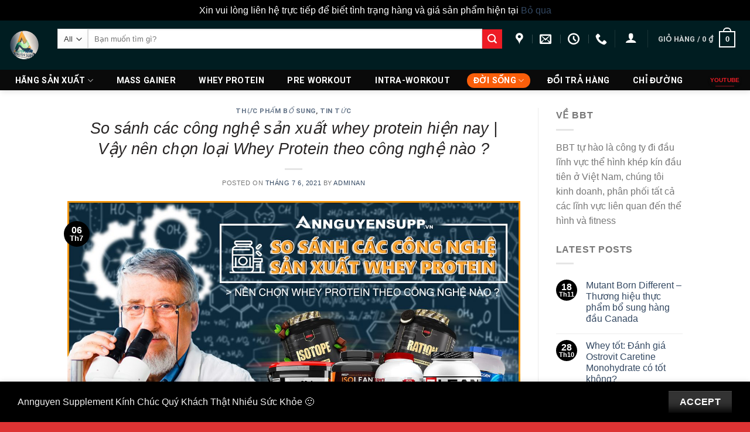

--- FILE ---
content_type: text/html; charset=UTF-8
request_url: http://annguyensupp.vn/so-sanh-cac-cong-nghe-san-xuat-whey-protein-hien-nay-vay-nen-chon-loai-whey-protein-theo-cong-nghe-nao/
body_size: 41089
content:
<!DOCTYPE html>
<html lang="vi" class="loading-site no-js">
<head>
	<meta charset="UTF-8" />
	<link rel="profile" href="http://gmpg.org/xfn/11" />
	<link rel="pingback" href="http://annguyensupp.vn/xmlrpc.php" />

					<script>document.documentElement.className = document.documentElement.className + ' yes-js js_active js'</script>
			<script>(function(html){html.className = html.className.replace(/\bno-js\b/,'js')})(document.documentElement);</script>
<meta name='robots' content='index, follow, max-image-preview:large, max-snippet:-1, max-video-preview:-1' />
<meta name="viewport" content="width=device-width, initial-scale=1" />
	<!-- This site is optimized with the Yoast SEO plugin v26.8 - https://yoast.com/product/yoast-seo-wordpress/ -->
	<title>So sánh các công nghệ sản xuất whey protein hiện nay | Vậy nên chọn loại Whey Protein theo công nghệ nào ?</title>
	<meta name="description" content="Thế giới hiện tại có hai phương pháp sản xuất whey là Cross Flow Microfiltration (CFM) và Ion Exchange. Điều gì đã tạo nên sự khác biệt giữa các whey protein." />
	<link rel="canonical" href="http://annguyensupp.vn/so-sanh-cac-cong-nghe-san-xuat-whey-protein-hien-nay-vay-nen-chon-loai-whey-protein-theo-cong-nghe-nao/" />
	<meta property="og:locale" content="vi_VN" />
	<meta property="og:type" content="article" />
	<meta property="og:title" content="So sánh các công nghệ sản xuất whey protein hiện nay | Vậy nên chọn loại Whey Protein theo công nghệ nào ?" />
	<meta property="og:description" content="Thế giới hiện tại có hai phương pháp sản xuất whey là Cross Flow Microfiltration (CFM) và Ion Exchange. Điều gì đã tạo nên sự khác biệt giữa các whey protein." />
	<meta property="og:url" content="http://annguyensupp.vn/so-sanh-cac-cong-nghe-san-xuat-whey-protein-hien-nay-vay-nen-chon-loai-whey-protein-theo-cong-nghe-nao/" />
	<meta property="article:publisher" content="https://www.facebook.com/Annguyensupp.vn" />
	<meta property="article:published_time" content="2021-07-06T14:17:06+00:00" />
	<meta property="article:modified_time" content="2022-07-14T03:31:13+00:00" />
	<meta property="og:image" content="http://annguyensupp.vn/wp-content/uploads/2021/07/So-sanh-cong-nghe-Whey-Protein.jpg" />
	<meta property="og:image:width" content="1600" />
	<meta property="og:image:height" content="1023" />
	<meta property="og:image:type" content="image/jpeg" />
	<meta name="author" content="adminan" />
	<meta name="twitter:card" content="summary_large_image" />
	<meta name="twitter:label1" content="Được viết bởi" />
	<meta name="twitter:data1" content="adminan" />
	<meta name="twitter:label2" content="Ước tính thời gian đọc" />
	<meta name="twitter:data2" content="10 phút" />
	<script type="application/ld+json" class="yoast-schema-graph">{"@context":"https://schema.org","@graph":[{"@type":"Article","@id":"http://annguyensupp.vn/so-sanh-cac-cong-nghe-san-xuat-whey-protein-hien-nay-vay-nen-chon-loai-whey-protein-theo-cong-nghe-nao/#article","isPartOf":{"@id":"http://annguyensupp.vn/so-sanh-cac-cong-nghe-san-xuat-whey-protein-hien-nay-vay-nen-chon-loai-whey-protein-theo-cong-nghe-nao/"},"author":{"name":"adminan","@id":"https://annguyensupp.vn/#/schema/person/1de1763632ba95ba1c354f7e691376e7"},"headline":"So sánh các công nghệ sản xuất whey protein hiện nay | Vậy nên chọn loại Whey Protein theo công nghệ nào ?","datePublished":"2021-07-06T14:17:06+00:00","dateModified":"2022-07-14T03:31:13+00:00","mainEntityOfPage":{"@id":"http://annguyensupp.vn/so-sanh-cac-cong-nghe-san-xuat-whey-protein-hien-nay-vay-nen-chon-loai-whey-protein-theo-cong-nghe-nao/"},"wordCount":1671,"commentCount":0,"publisher":{"@id":"https://annguyensupp.vn/#organization"},"image":{"@id":"http://annguyensupp.vn/so-sanh-cac-cong-nghe-san-xuat-whey-protein-hien-nay-vay-nen-chon-loai-whey-protein-theo-cong-nghe-nao/#primaryimage"},"thumbnailUrl":"https://annguyensupp.vn/wp-content/uploads/2021/07/So-sanh-cong-nghe-Whey-Protein.jpg","keywords":["Annguyensupp","Annguyensupp Supplement","annguyensupp.vn","bbt","BBT Thực Phẩm Bổ Sung","BD Supp","city supp","Công nghệ Cross Flow Microfiltration","Công nghệ Ion-exchange","đại lý bbt","Đại lý BBT Quận Tân Bình","Đại lý thương hiệu BBT","đại lý thương hiệu BBT Quận Tân Bình","kiến thức dinh dưỡng thể hình","lion supp","mr.whey","Mua Whey ở đâu là uy tín và chất lượng nhất nhỉ ?","mua Whey Protein ở đâu ?","muscle fuel","supplement","Supplement BBT","supplement factory","THOL","thực phẩm bổ sung","thực phẩm cơ bắp"],"articleSection":["Thực phẩm bổ sung","Tin tức"],"inLanguage":"vi","potentialAction":[{"@type":"CommentAction","name":"Comment","target":["http://annguyensupp.vn/so-sanh-cac-cong-nghe-san-xuat-whey-protein-hien-nay-vay-nen-chon-loai-whey-protein-theo-cong-nghe-nao/#respond"]}]},{"@type":"WebPage","@id":"http://annguyensupp.vn/so-sanh-cac-cong-nghe-san-xuat-whey-protein-hien-nay-vay-nen-chon-loai-whey-protein-theo-cong-nghe-nao/","url":"http://annguyensupp.vn/so-sanh-cac-cong-nghe-san-xuat-whey-protein-hien-nay-vay-nen-chon-loai-whey-protein-theo-cong-nghe-nao/","name":"So sánh các công nghệ sản xuất whey protein hiện nay | Vậy nên chọn loại Whey Protein theo công nghệ nào ?","isPartOf":{"@id":"https://annguyensupp.vn/#website"},"primaryImageOfPage":{"@id":"http://annguyensupp.vn/so-sanh-cac-cong-nghe-san-xuat-whey-protein-hien-nay-vay-nen-chon-loai-whey-protein-theo-cong-nghe-nao/#primaryimage"},"image":{"@id":"http://annguyensupp.vn/so-sanh-cac-cong-nghe-san-xuat-whey-protein-hien-nay-vay-nen-chon-loai-whey-protein-theo-cong-nghe-nao/#primaryimage"},"thumbnailUrl":"https://annguyensupp.vn/wp-content/uploads/2021/07/So-sanh-cong-nghe-Whey-Protein.jpg","datePublished":"2021-07-06T14:17:06+00:00","dateModified":"2022-07-14T03:31:13+00:00","description":"Thế giới hiện tại có hai phương pháp sản xuất whey là Cross Flow Microfiltration (CFM) và Ion Exchange. Điều gì đã tạo nên sự khác biệt giữa các whey protein.","breadcrumb":{"@id":"http://annguyensupp.vn/so-sanh-cac-cong-nghe-san-xuat-whey-protein-hien-nay-vay-nen-chon-loai-whey-protein-theo-cong-nghe-nao/#breadcrumb"},"inLanguage":"vi","potentialAction":[{"@type":"ReadAction","target":["http://annguyensupp.vn/so-sanh-cac-cong-nghe-san-xuat-whey-protein-hien-nay-vay-nen-chon-loai-whey-protein-theo-cong-nghe-nao/"]}]},{"@type":"ImageObject","inLanguage":"vi","@id":"http://annguyensupp.vn/so-sanh-cac-cong-nghe-san-xuat-whey-protein-hien-nay-vay-nen-chon-loai-whey-protein-theo-cong-nghe-nao/#primaryimage","url":"https://annguyensupp.vn/wp-content/uploads/2021/07/So-sanh-cong-nghe-Whey-Protein.jpg","contentUrl":"https://annguyensupp.vn/wp-content/uploads/2021/07/So-sanh-cong-nghe-Whey-Protein.jpg","width":1600,"height":1023},{"@type":"BreadcrumbList","@id":"http://annguyensupp.vn/so-sanh-cac-cong-nghe-san-xuat-whey-protein-hien-nay-vay-nen-chon-loai-whey-protein-theo-cong-nghe-nao/#breadcrumb","itemListElement":[{"@type":"ListItem","position":1,"name":"Trang chủ","item":"https://annguyensupp.vn/"},{"@type":"ListItem","position":2,"name":"So sánh các công nghệ sản xuất whey protein hiện nay | Vậy nên chọn loại Whey Protein theo công nghệ nào ?"}]},{"@type":"WebSite","@id":"https://annguyensupp.vn/#website","url":"https://annguyensupp.vn/","name":"annguyensupp.vn","description":"","publisher":{"@id":"https://annguyensupp.vn/#organization"},"potentialAction":[{"@type":"SearchAction","target":{"@type":"EntryPoint","urlTemplate":"https://annguyensupp.vn/?s={search_term_string}"},"query-input":{"@type":"PropertyValueSpecification","valueRequired":true,"valueName":"search_term_string"}}],"inLanguage":"vi"},{"@type":"Organization","@id":"https://annguyensupp.vn/#organization","name":"Annguyensupp - Đại lý thương hiệu BBT Quận Tân Bình","url":"https://annguyensupp.vn/","logo":{"@type":"ImageObject","inLanguage":"vi","@id":"https://annguyensupp.vn/#/schema/logo/image/","url":"https://annguyensupp.vn/wp-content/uploads/2020/10/an-nguyen2.jpg","contentUrl":"https://annguyensupp.vn/wp-content/uploads/2020/10/an-nguyen2.jpg","width":1024,"height":473,"caption":"Annguyensupp - Đại lý thương hiệu BBT Quận Tân Bình"},"image":{"@id":"https://annguyensupp.vn/#/schema/logo/image/"},"sameAs":["https://www.facebook.com/Annguyensupp.vn","https://www.instagram.com/annguyentv/?hl=vi","https://www.youtube.com/channel/UCZRd8_WDc3_1PG_T3GjY3dw?view_as=subscriber"]},{"@type":"Person","@id":"https://annguyensupp.vn/#/schema/person/1de1763632ba95ba1c354f7e691376e7","name":"adminan","image":{"@type":"ImageObject","inLanguage":"vi","@id":"https://annguyensupp.vn/#/schema/person/image/","url":"https://secure.gravatar.com/avatar/ecf2c2ae06c0221e6ac0d6a75c4bb07c6adaecc461c74746f24c298282f7731b?s=96&d=mm&r=g","contentUrl":"https://secure.gravatar.com/avatar/ecf2c2ae06c0221e6ac0d6a75c4bb07c6adaecc461c74746f24c298282f7731b?s=96&d=mm&r=g","caption":"adminan"},"url":"https://annguyensupp.vn/author/adminan/"}]}</script>
	<!-- / Yoast SEO plugin. -->


<link rel='dns-prefetch' href='//cdn.jsdelivr.net' />
<link rel='prefetch' href='http://annguyensupp.vn/wp-content/themes/flatsome/assets/js/flatsome.js?ver=89ac940c4841291ea8d6' />
<link rel='prefetch' href='http://annguyensupp.vn/wp-content/themes/flatsome/assets/js/chunk.slider.js?ver=3.17.6' />
<link rel='prefetch' href='http://annguyensupp.vn/wp-content/themes/flatsome/assets/js/chunk.popups.js?ver=3.17.6' />
<link rel='prefetch' href='http://annguyensupp.vn/wp-content/themes/flatsome/assets/js/chunk.tooltips.js?ver=3.17.6' />
<link rel='prefetch' href='http://annguyensupp.vn/wp-content/themes/flatsome/assets/js/woocommerce.js?ver=1a392523165907adee6a' />
<link rel="alternate" type="application/rss+xml" title="Dòng thông tin  &raquo;" href="https://annguyensupp.vn/feed/" />
<link rel="alternate" type="application/rss+xml" title=" &raquo; Dòng bình luận" href="https://annguyensupp.vn/comments/feed/" />
<link rel="alternate" type="application/rss+xml" title=" &raquo; So sánh các công nghệ sản xuất whey protein hiện nay | Vậy nên chọn loại Whey Protein theo công nghệ nào ? Dòng bình luận" href="https://annguyensupp.vn/so-sanh-cac-cong-nghe-san-xuat-whey-protein-hien-nay-vay-nen-chon-loai-whey-protein-theo-cong-nghe-nao/feed/" />
<link rel="alternate" title="oNhúng (JSON)" type="application/json+oembed" href="https://annguyensupp.vn/wp-json/oembed/1.0/embed?url=https%3A%2F%2Fannguyensupp.vn%2Fso-sanh-cac-cong-nghe-san-xuat-whey-protein-hien-nay-vay-nen-chon-loai-whey-protein-theo-cong-nghe-nao%2F" />
<link rel="alternate" title="oNhúng (XML)" type="text/xml+oembed" href="https://annguyensupp.vn/wp-json/oembed/1.0/embed?url=https%3A%2F%2Fannguyensupp.vn%2Fso-sanh-cac-cong-nghe-san-xuat-whey-protein-hien-nay-vay-nen-chon-loai-whey-protein-theo-cong-nghe-nao%2F&#038;format=xml" />
<style id='wp-img-auto-sizes-contain-inline-css' type='text/css'>
img:is([sizes=auto i],[sizes^="auto," i]){contain-intrinsic-size:3000px 1500px}
/*# sourceURL=wp-img-auto-sizes-contain-inline-css */
</style>
<style id='wp-emoji-styles-inline-css' type='text/css'>

	img.wp-smiley, img.emoji {
		display: inline !important;
		border: none !important;
		box-shadow: none !important;
		height: 1em !important;
		width: 1em !important;
		margin: 0 0.07em !important;
		vertical-align: -0.1em !important;
		background: none !important;
		padding: 0 !important;
	}
/*# sourceURL=wp-emoji-styles-inline-css */
</style>
<style id='wp-block-library-inline-css' type='text/css'>
:root{--wp-block-synced-color:#7a00df;--wp-block-synced-color--rgb:122,0,223;--wp-bound-block-color:var(--wp-block-synced-color);--wp-editor-canvas-background:#ddd;--wp-admin-theme-color:#007cba;--wp-admin-theme-color--rgb:0,124,186;--wp-admin-theme-color-darker-10:#006ba1;--wp-admin-theme-color-darker-10--rgb:0,107,160.5;--wp-admin-theme-color-darker-20:#005a87;--wp-admin-theme-color-darker-20--rgb:0,90,135;--wp-admin-border-width-focus:2px}@media (min-resolution:192dpi){:root{--wp-admin-border-width-focus:1.5px}}.wp-element-button{cursor:pointer}:root .has-very-light-gray-background-color{background-color:#eee}:root .has-very-dark-gray-background-color{background-color:#313131}:root .has-very-light-gray-color{color:#eee}:root .has-very-dark-gray-color{color:#313131}:root .has-vivid-green-cyan-to-vivid-cyan-blue-gradient-background{background:linear-gradient(135deg,#00d084,#0693e3)}:root .has-purple-crush-gradient-background{background:linear-gradient(135deg,#34e2e4,#4721fb 50%,#ab1dfe)}:root .has-hazy-dawn-gradient-background{background:linear-gradient(135deg,#faaca8,#dad0ec)}:root .has-subdued-olive-gradient-background{background:linear-gradient(135deg,#fafae1,#67a671)}:root .has-atomic-cream-gradient-background{background:linear-gradient(135deg,#fdd79a,#004a59)}:root .has-nightshade-gradient-background{background:linear-gradient(135deg,#330968,#31cdcf)}:root .has-midnight-gradient-background{background:linear-gradient(135deg,#020381,#2874fc)}:root{--wp--preset--font-size--normal:16px;--wp--preset--font-size--huge:42px}.has-regular-font-size{font-size:1em}.has-larger-font-size{font-size:2.625em}.has-normal-font-size{font-size:var(--wp--preset--font-size--normal)}.has-huge-font-size{font-size:var(--wp--preset--font-size--huge)}.has-text-align-center{text-align:center}.has-text-align-left{text-align:left}.has-text-align-right{text-align:right}.has-fit-text{white-space:nowrap!important}#end-resizable-editor-section{display:none}.aligncenter{clear:both}.items-justified-left{justify-content:flex-start}.items-justified-center{justify-content:center}.items-justified-right{justify-content:flex-end}.items-justified-space-between{justify-content:space-between}.screen-reader-text{border:0;clip-path:inset(50%);height:1px;margin:-1px;overflow:hidden;padding:0;position:absolute;width:1px;word-wrap:normal!important}.screen-reader-text:focus{background-color:#ddd;clip-path:none;color:#444;display:block;font-size:1em;height:auto;left:5px;line-height:normal;padding:15px 23px 14px;text-decoration:none;top:5px;width:auto;z-index:100000}html :where(.has-border-color){border-style:solid}html :where([style*=border-top-color]){border-top-style:solid}html :where([style*=border-right-color]){border-right-style:solid}html :where([style*=border-bottom-color]){border-bottom-style:solid}html :where([style*=border-left-color]){border-left-style:solid}html :where([style*=border-width]){border-style:solid}html :where([style*=border-top-width]){border-top-style:solid}html :where([style*=border-right-width]){border-right-style:solid}html :where([style*=border-bottom-width]){border-bottom-style:solid}html :where([style*=border-left-width]){border-left-style:solid}html :where(img[class*=wp-image-]){height:auto;max-width:100%}:where(figure){margin:0 0 1em}html :where(.is-position-sticky){--wp-admin--admin-bar--position-offset:var(--wp-admin--admin-bar--height,0px)}@media screen and (max-width:600px){html :where(.is-position-sticky){--wp-admin--admin-bar--position-offset:0px}}

/*# sourceURL=wp-block-library-inline-css */
</style><link rel='stylesheet' id='wc-blocks-style-css' href='http://annguyensupp.vn/wp-content/plugins/woocommerce/assets/client/blocks/wc-blocks.css?ver=wc-10.4.3' type='text/css' media='all' />
<style id='global-styles-inline-css' type='text/css'>
:root{--wp--preset--aspect-ratio--square: 1;--wp--preset--aspect-ratio--4-3: 4/3;--wp--preset--aspect-ratio--3-4: 3/4;--wp--preset--aspect-ratio--3-2: 3/2;--wp--preset--aspect-ratio--2-3: 2/3;--wp--preset--aspect-ratio--16-9: 16/9;--wp--preset--aspect-ratio--9-16: 9/16;--wp--preset--color--black: #000000;--wp--preset--color--cyan-bluish-gray: #abb8c3;--wp--preset--color--white: #ffffff;--wp--preset--color--pale-pink: #f78da7;--wp--preset--color--vivid-red: #cf2e2e;--wp--preset--color--luminous-vivid-orange: #ff6900;--wp--preset--color--luminous-vivid-amber: #fcb900;--wp--preset--color--light-green-cyan: #7bdcb5;--wp--preset--color--vivid-green-cyan: #00d084;--wp--preset--color--pale-cyan-blue: #8ed1fc;--wp--preset--color--vivid-cyan-blue: #0693e3;--wp--preset--color--vivid-purple: #9b51e0;--wp--preset--gradient--vivid-cyan-blue-to-vivid-purple: linear-gradient(135deg,rgb(6,147,227) 0%,rgb(155,81,224) 100%);--wp--preset--gradient--light-green-cyan-to-vivid-green-cyan: linear-gradient(135deg,rgb(122,220,180) 0%,rgb(0,208,130) 100%);--wp--preset--gradient--luminous-vivid-amber-to-luminous-vivid-orange: linear-gradient(135deg,rgb(252,185,0) 0%,rgb(255,105,0) 100%);--wp--preset--gradient--luminous-vivid-orange-to-vivid-red: linear-gradient(135deg,rgb(255,105,0) 0%,rgb(207,46,46) 100%);--wp--preset--gradient--very-light-gray-to-cyan-bluish-gray: linear-gradient(135deg,rgb(238,238,238) 0%,rgb(169,184,195) 100%);--wp--preset--gradient--cool-to-warm-spectrum: linear-gradient(135deg,rgb(74,234,220) 0%,rgb(151,120,209) 20%,rgb(207,42,186) 40%,rgb(238,44,130) 60%,rgb(251,105,98) 80%,rgb(254,248,76) 100%);--wp--preset--gradient--blush-light-purple: linear-gradient(135deg,rgb(255,206,236) 0%,rgb(152,150,240) 100%);--wp--preset--gradient--blush-bordeaux: linear-gradient(135deg,rgb(254,205,165) 0%,rgb(254,45,45) 50%,rgb(107,0,62) 100%);--wp--preset--gradient--luminous-dusk: linear-gradient(135deg,rgb(255,203,112) 0%,rgb(199,81,192) 50%,rgb(65,88,208) 100%);--wp--preset--gradient--pale-ocean: linear-gradient(135deg,rgb(255,245,203) 0%,rgb(182,227,212) 50%,rgb(51,167,181) 100%);--wp--preset--gradient--electric-grass: linear-gradient(135deg,rgb(202,248,128) 0%,rgb(113,206,126) 100%);--wp--preset--gradient--midnight: linear-gradient(135deg,rgb(2,3,129) 0%,rgb(40,116,252) 100%);--wp--preset--font-size--small: 13px;--wp--preset--font-size--medium: 20px;--wp--preset--font-size--large: 36px;--wp--preset--font-size--x-large: 42px;--wp--preset--spacing--20: 0.44rem;--wp--preset--spacing--30: 0.67rem;--wp--preset--spacing--40: 1rem;--wp--preset--spacing--50: 1.5rem;--wp--preset--spacing--60: 2.25rem;--wp--preset--spacing--70: 3.38rem;--wp--preset--spacing--80: 5.06rem;--wp--preset--shadow--natural: 6px 6px 9px rgba(0, 0, 0, 0.2);--wp--preset--shadow--deep: 12px 12px 50px rgba(0, 0, 0, 0.4);--wp--preset--shadow--sharp: 6px 6px 0px rgba(0, 0, 0, 0.2);--wp--preset--shadow--outlined: 6px 6px 0px -3px rgb(255, 255, 255), 6px 6px rgb(0, 0, 0);--wp--preset--shadow--crisp: 6px 6px 0px rgb(0, 0, 0);}:where(.is-layout-flex){gap: 0.5em;}:where(.is-layout-grid){gap: 0.5em;}body .is-layout-flex{display: flex;}.is-layout-flex{flex-wrap: wrap;align-items: center;}.is-layout-flex > :is(*, div){margin: 0;}body .is-layout-grid{display: grid;}.is-layout-grid > :is(*, div){margin: 0;}:where(.wp-block-columns.is-layout-flex){gap: 2em;}:where(.wp-block-columns.is-layout-grid){gap: 2em;}:where(.wp-block-post-template.is-layout-flex){gap: 1.25em;}:where(.wp-block-post-template.is-layout-grid){gap: 1.25em;}.has-black-color{color: var(--wp--preset--color--black) !important;}.has-cyan-bluish-gray-color{color: var(--wp--preset--color--cyan-bluish-gray) !important;}.has-white-color{color: var(--wp--preset--color--white) !important;}.has-pale-pink-color{color: var(--wp--preset--color--pale-pink) !important;}.has-vivid-red-color{color: var(--wp--preset--color--vivid-red) !important;}.has-luminous-vivid-orange-color{color: var(--wp--preset--color--luminous-vivid-orange) !important;}.has-luminous-vivid-amber-color{color: var(--wp--preset--color--luminous-vivid-amber) !important;}.has-light-green-cyan-color{color: var(--wp--preset--color--light-green-cyan) !important;}.has-vivid-green-cyan-color{color: var(--wp--preset--color--vivid-green-cyan) !important;}.has-pale-cyan-blue-color{color: var(--wp--preset--color--pale-cyan-blue) !important;}.has-vivid-cyan-blue-color{color: var(--wp--preset--color--vivid-cyan-blue) !important;}.has-vivid-purple-color{color: var(--wp--preset--color--vivid-purple) !important;}.has-black-background-color{background-color: var(--wp--preset--color--black) !important;}.has-cyan-bluish-gray-background-color{background-color: var(--wp--preset--color--cyan-bluish-gray) !important;}.has-white-background-color{background-color: var(--wp--preset--color--white) !important;}.has-pale-pink-background-color{background-color: var(--wp--preset--color--pale-pink) !important;}.has-vivid-red-background-color{background-color: var(--wp--preset--color--vivid-red) !important;}.has-luminous-vivid-orange-background-color{background-color: var(--wp--preset--color--luminous-vivid-orange) !important;}.has-luminous-vivid-amber-background-color{background-color: var(--wp--preset--color--luminous-vivid-amber) !important;}.has-light-green-cyan-background-color{background-color: var(--wp--preset--color--light-green-cyan) !important;}.has-vivid-green-cyan-background-color{background-color: var(--wp--preset--color--vivid-green-cyan) !important;}.has-pale-cyan-blue-background-color{background-color: var(--wp--preset--color--pale-cyan-blue) !important;}.has-vivid-cyan-blue-background-color{background-color: var(--wp--preset--color--vivid-cyan-blue) !important;}.has-vivid-purple-background-color{background-color: var(--wp--preset--color--vivid-purple) !important;}.has-black-border-color{border-color: var(--wp--preset--color--black) !important;}.has-cyan-bluish-gray-border-color{border-color: var(--wp--preset--color--cyan-bluish-gray) !important;}.has-white-border-color{border-color: var(--wp--preset--color--white) !important;}.has-pale-pink-border-color{border-color: var(--wp--preset--color--pale-pink) !important;}.has-vivid-red-border-color{border-color: var(--wp--preset--color--vivid-red) !important;}.has-luminous-vivid-orange-border-color{border-color: var(--wp--preset--color--luminous-vivid-orange) !important;}.has-luminous-vivid-amber-border-color{border-color: var(--wp--preset--color--luminous-vivid-amber) !important;}.has-light-green-cyan-border-color{border-color: var(--wp--preset--color--light-green-cyan) !important;}.has-vivid-green-cyan-border-color{border-color: var(--wp--preset--color--vivid-green-cyan) !important;}.has-pale-cyan-blue-border-color{border-color: var(--wp--preset--color--pale-cyan-blue) !important;}.has-vivid-cyan-blue-border-color{border-color: var(--wp--preset--color--vivid-cyan-blue) !important;}.has-vivid-purple-border-color{border-color: var(--wp--preset--color--vivid-purple) !important;}.has-vivid-cyan-blue-to-vivid-purple-gradient-background{background: var(--wp--preset--gradient--vivid-cyan-blue-to-vivid-purple) !important;}.has-light-green-cyan-to-vivid-green-cyan-gradient-background{background: var(--wp--preset--gradient--light-green-cyan-to-vivid-green-cyan) !important;}.has-luminous-vivid-amber-to-luminous-vivid-orange-gradient-background{background: var(--wp--preset--gradient--luminous-vivid-amber-to-luminous-vivid-orange) !important;}.has-luminous-vivid-orange-to-vivid-red-gradient-background{background: var(--wp--preset--gradient--luminous-vivid-orange-to-vivid-red) !important;}.has-very-light-gray-to-cyan-bluish-gray-gradient-background{background: var(--wp--preset--gradient--very-light-gray-to-cyan-bluish-gray) !important;}.has-cool-to-warm-spectrum-gradient-background{background: var(--wp--preset--gradient--cool-to-warm-spectrum) !important;}.has-blush-light-purple-gradient-background{background: var(--wp--preset--gradient--blush-light-purple) !important;}.has-blush-bordeaux-gradient-background{background: var(--wp--preset--gradient--blush-bordeaux) !important;}.has-luminous-dusk-gradient-background{background: var(--wp--preset--gradient--luminous-dusk) !important;}.has-pale-ocean-gradient-background{background: var(--wp--preset--gradient--pale-ocean) !important;}.has-electric-grass-gradient-background{background: var(--wp--preset--gradient--electric-grass) !important;}.has-midnight-gradient-background{background: var(--wp--preset--gradient--midnight) !important;}.has-small-font-size{font-size: var(--wp--preset--font-size--small) !important;}.has-medium-font-size{font-size: var(--wp--preset--font-size--medium) !important;}.has-large-font-size{font-size: var(--wp--preset--font-size--large) !important;}.has-x-large-font-size{font-size: var(--wp--preset--font-size--x-large) !important;}
/*# sourceURL=global-styles-inline-css */
</style>

<style id='classic-theme-styles-inline-css' type='text/css'>
/*! This file is auto-generated */
.wp-block-button__link{color:#fff;background-color:#32373c;border-radius:9999px;box-shadow:none;text-decoration:none;padding:calc(.667em + 2px) calc(1.333em + 2px);font-size:1.125em}.wp-block-file__button{background:#32373c;color:#fff;text-decoration:none}
/*# sourceURL=/wp-includes/css/classic-themes.min.css */
</style>
<link rel='stylesheet' id='contact-form-7-css' href='http://annguyensupp.vn/wp-content/plugins/contact-form-7/includes/css/styles.css?ver=5.8.5' type='text/css' media='all' />
<style id='woocommerce-inline-inline-css' type='text/css'>
.woocommerce form .form-row .required { visibility: visible; }
/*# sourceURL=woocommerce-inline-inline-css */
</style>
<link rel='stylesheet' id='cmoz-style-css' href='http://annguyensupp.vn/wp-content/plugins/contact-me-on-zalo/assets/css/style-1.css?ver=1.0.4' type='text/css' media='all' />
<link rel='stylesheet' id='flatsome-woocommerce-wishlist-css' href='http://annguyensupp.vn/wp-content/themes/flatsome/inc/integrations/wc-yith-wishlist/wishlist.css?ver=3.10.2' type='text/css' media='all' />
<link rel='stylesheet' id='flatsome-main-css' href='http://annguyensupp.vn/wp-content/themes/flatsome/assets/css/flatsome.css?ver=3.17.6' type='text/css' media='all' />
<style id='flatsome-main-inline-css' type='text/css'>
@font-face {
				font-family: "fl-icons";
				font-display: block;
				src: url(http://annguyensupp.vn/wp-content/themes/flatsome/assets/css/icons/fl-icons.eot?v=3.17.6);
				src:
					url(http://annguyensupp.vn/wp-content/themes/flatsome/assets/css/icons/fl-icons.eot#iefix?v=3.17.6) format("embedded-opentype"),
					url(http://annguyensupp.vn/wp-content/themes/flatsome/assets/css/icons/fl-icons.woff2?v=3.17.6) format("woff2"),
					url(http://annguyensupp.vn/wp-content/themes/flatsome/assets/css/icons/fl-icons.ttf?v=3.17.6) format("truetype"),
					url(http://annguyensupp.vn/wp-content/themes/flatsome/assets/css/icons/fl-icons.woff?v=3.17.6) format("woff"),
					url(http://annguyensupp.vn/wp-content/themes/flatsome/assets/css/icons/fl-icons.svg?v=3.17.6#fl-icons) format("svg");
			}
/*# sourceURL=flatsome-main-inline-css */
</style>
<link rel='stylesheet' id='flatsome-shop-css' href='http://annguyensupp.vn/wp-content/themes/flatsome/assets/css/flatsome-shop.css?ver=3.17.6' type='text/css' media='all' />
<link rel='stylesheet' id='flatsome-style-css' href='http://annguyensupp.vn/wp-content/themes/bbt-layout-for-supp/style.css?ver=3.0' type='text/css' media='all' />
<script type="text/javascript" src="http://annguyensupp.vn/wp-includes/js/jquery/jquery.min.js?ver=3.7.1" id="jquery-core-js"></script>
<script type="text/javascript" src="http://annguyensupp.vn/wp-includes/js/jquery/jquery-migrate.min.js?ver=3.4.1" id="jquery-migrate-js"></script>
<script type="text/javascript" src="http://annguyensupp.vn/wp-content/plugins/woocommerce/assets/js/jquery-blockui/jquery.blockUI.min.js?ver=2.7.0-wc.10.4.3" id="wc-jquery-blockui-js" data-wp-strategy="defer"></script>
<script type="text/javascript" id="wc-add-to-cart-js-extra">
/* <![CDATA[ */
var wc_add_to_cart_params = {"ajax_url":"/wp-admin/admin-ajax.php","wc_ajax_url":"/?wc-ajax=%%endpoint%%","i18n_view_cart":"Xem gi\u1ecf h\u00e0ng","cart_url":"https://annguyensupp.vn/cart/","is_cart":"","cart_redirect_after_add":"yes"};
//# sourceURL=wc-add-to-cart-js-extra
/* ]]> */
</script>
<script type="text/javascript" src="http://annguyensupp.vn/wp-content/plugins/woocommerce/assets/js/frontend/add-to-cart.min.js?ver=10.4.3" id="wc-add-to-cart-js" defer="defer" data-wp-strategy="defer"></script>
<script type="text/javascript" src="http://annguyensupp.vn/wp-content/plugins/woocommerce/assets/js/js-cookie/js.cookie.min.js?ver=2.1.4-wc.10.4.3" id="wc-js-cookie-js" data-wp-strategy="defer"></script>
<link rel="https://api.w.org/" href="https://annguyensupp.vn/wp-json/" /><link rel="alternate" title="JSON" type="application/json" href="https://annguyensupp.vn/wp-json/wp/v2/posts/5887" /><link rel="EditURI" type="application/rsd+xml" title="RSD" href="https://annguyensupp.vn/xmlrpc.php?rsd" />
<meta name="generator" content="WordPress 6.9" />
<meta name="generator" content="WooCommerce 10.4.3" />
<link rel='shortlink' href='https://annguyensupp.vn/?p=5887' />
<style>.bg{opacity: 0; transition: opacity 1s; -webkit-transition: opacity 1s;} .bg-loaded{opacity: 1;}</style>	<noscript><style>.woocommerce-product-gallery{ opacity: 1 !important; }</style></noscript>
	<link rel="icon" href="https://annguyensupp.vn/wp-content/uploads/2020/10/cropped-Untitled-1-32x32.png" sizes="32x32" />
<link rel="icon" href="https://annguyensupp.vn/wp-content/uploads/2020/10/cropped-Untitled-1-192x192.png" sizes="192x192" />
<link rel="apple-touch-icon" href="https://annguyensupp.vn/wp-content/uploads/2020/10/cropped-Untitled-1-180x180.png" />
<meta name="msapplication-TileImage" content="https://annguyensupp.vn/wp-content/uploads/2020/10/cropped-Untitled-1-270x270.png" />
<style id="custom-css" type="text/css">:root {--primary-color: #000000;}html{background-color:#dd3333!important;}.flatsome-cookies {background-color: #000000}.header-main{height: 84px}#logo img{max-height: 84px}#logo{width:53px;}#logo img{padding:5px 0;}.stuck #logo img{padding:3px 0;}.header-bottom{min-height: 35px}.header-top{min-height: 30px}.transparent .header-main{height: 148px}.transparent #logo img{max-height: 148px}.has-transparent + .page-title:first-of-type,.has-transparent + #main > .page-title,.has-transparent + #main > div > .page-title,.has-transparent + #main .page-header-wrapper:first-of-type .page-title{padding-top: 198px;}.transparent .header-wrapper{background-color: #ed09b4!important;}.transparent .top-divider{display: none;}.header.show-on-scroll,.stuck .header-main{height:51px!important}.stuck #logo img{max-height: 51px!important}.search-form{ width: 97%;}.header-bg-color {background-color: #001d21}.header-bottom {background-color: #0a0a0a}.header-main .nav > li > a{line-height: 45px }.header-wrapper:not(.stuck) .header-main .header-nav{margin-top: -22px }.header-bottom-nav > li > a{line-height: 25px }@media (max-width: 549px) {.header-main{height: 59px}#logo img{max-height: 59px}}.nav-dropdown-has-arrow.nav-dropdown-has-border li.has-dropdown:before{border-bottom-color: #FFFFFF;}.nav .nav-dropdown{border-color: #FFFFFF }.nav-dropdown{font-size:100%}.nav-dropdown-has-arrow li.has-dropdown:after{border-bottom-color: #FFFFFF;}.nav .nav-dropdown{background-color: #FFFFFF}.header-top{background-color:rgba(94,94,94,0.42)!important;}/* Color */.accordion-title.active, .has-icon-bg .icon .icon-inner,.logo a, .primary.is-underline, .primary.is-link, .badge-outline .badge-inner, .nav-outline > li.active> a,.nav-outline >li.active > a, .cart-icon strong,[data-color='primary'], .is-outline.primary{color: #000000;}/* Color !important */[data-text-color="primary"]{color: #000000!important;}/* Background Color */[data-text-bg="primary"]{background-color: #000000;}/* Background */.scroll-to-bullets a,.featured-title, .label-new.menu-item > a:after, .nav-pagination > li > .current,.nav-pagination > li > span:hover,.nav-pagination > li > a:hover,.has-hover:hover .badge-outline .badge-inner,button[type="submit"], .button.wc-forward:not(.checkout):not(.checkout-button), .button.submit-button, .button.primary:not(.is-outline),.featured-table .title,.is-outline:hover, .has-icon:hover .icon-label,.nav-dropdown-bold .nav-column li > a:hover, .nav-dropdown.nav-dropdown-bold > li > a:hover, .nav-dropdown-bold.dark .nav-column li > a:hover, .nav-dropdown.nav-dropdown-bold.dark > li > a:hover, .header-vertical-menu__opener ,.is-outline:hover, .tagcloud a:hover,.grid-tools a, input[type='submit']:not(.is-form), .box-badge:hover .box-text, input.button.alt,.nav-box > li > a:hover,.nav-box > li.active > a,.nav-pills > li.active > a ,.current-dropdown .cart-icon strong, .cart-icon:hover strong, .nav-line-bottom > li > a:before, .nav-line-grow > li > a:before, .nav-line > li > a:before,.banner, .header-top, .slider-nav-circle .flickity-prev-next-button:hover svg, .slider-nav-circle .flickity-prev-next-button:hover .arrow, .primary.is-outline:hover, .button.primary:not(.is-outline), input[type='submit'].primary, input[type='submit'].primary, input[type='reset'].button, input[type='button'].primary, .badge-inner{background-color: #000000;}/* Border */.nav-vertical.nav-tabs > li.active > a,.scroll-to-bullets a.active,.nav-pagination > li > .current,.nav-pagination > li > span:hover,.nav-pagination > li > a:hover,.has-hover:hover .badge-outline .badge-inner,.accordion-title.active,.featured-table,.is-outline:hover, .tagcloud a:hover,blockquote, .has-border, .cart-icon strong:after,.cart-icon strong,.blockUI:before, .processing:before,.loading-spin, .slider-nav-circle .flickity-prev-next-button:hover svg, .slider-nav-circle .flickity-prev-next-button:hover .arrow, .primary.is-outline:hover{border-color: #000000}.nav-tabs > li.active > a{border-top-color: #000000}.widget_shopping_cart_content .blockUI.blockOverlay:before { border-left-color: #000000 }.woocommerce-checkout-review-order .blockUI.blockOverlay:before { border-left-color: #000000 }/* Fill */.slider .flickity-prev-next-button:hover svg,.slider .flickity-prev-next-button:hover .arrow{fill: #000000;}/* Focus */.primary:focus-visible, .submit-button:focus-visible, button[type="submit"]:focus-visible { outline-color: #000000!important; }/* Background Color */[data-icon-label]:after, .secondary.is-underline:hover,.secondary.is-outline:hover,.icon-label,.button.secondary:not(.is-outline),.button.alt:not(.is-outline), .badge-inner.on-sale, .button.checkout, .single_add_to_cart_button, .current .breadcrumb-step{ background-color:#ee1c25; }[data-text-bg="secondary"]{background-color: #ee1c25;}/* Color */.secondary.is-underline,.secondary.is-link, .secondary.is-outline,.stars a.active, .star-rating:before, .woocommerce-page .star-rating:before,.star-rating span:before, .color-secondary{color: #ee1c25}/* Color !important */[data-text-color="secondary"]{color: #ee1c25!important;}/* Border */.secondary.is-outline:hover{border-color:#ee1c25}/* Focus */.secondary:focus-visible, .alt:focus-visible { outline-color: #ee1c25!important; }h1,h2,h3,h4,h5,h6,.heading-font{color: #272424;}body{font-size: 100%;}body{font-family: Roboto, sans-serif;}body {font-weight: 400;font-style: normal;}.nav > li > a {font-family: Roboto, sans-serif;}.mobile-sidebar-levels-2 .nav > li > ul > li > a {font-family: Roboto, sans-serif;}.nav > li > a,.mobile-sidebar-levels-2 .nav > li > ul > li > a {font-weight: 700;font-style: normal;}h1,h2,h3,h4,h5,h6,.heading-font, .off-canvas-center .nav-sidebar.nav-vertical > li > a{font-family: Roboto, sans-serif;}h1,h2,h3,h4,h5,h6,.heading-font,.banner h1,.banner h2 {font-weight: 300;font-style: italic;}.alt-font{font-family: "Dancing Script", sans-serif;}.alt-font {font-weight: 400!important;font-style: normal!important;}.header:not(.transparent) .header-nav-main.nav > li > a:hover,.header:not(.transparent) .header-nav-main.nav > li.active > a,.header:not(.transparent) .header-nav-main.nav > li.current > a,.header:not(.transparent) .header-nav-main.nav > li > a.active,.header:not(.transparent) .header-nav-main.nav > li > a.current{color: rgba(249,110,41,0);}.header-nav-main.nav-line-bottom > li > a:before,.header-nav-main.nav-line-grow > li > a:before,.header-nav-main.nav-line > li > a:before,.header-nav-main.nav-box > li > a:hover,.header-nav-main.nav-box > li.active > a,.header-nav-main.nav-pills > li > a:hover,.header-nav-main.nav-pills > li.active > a{color:#FFF!important;background-color: rgba(249,110,41,0);}.header:not(.transparent) .header-bottom-nav.nav > li > a{color: #ffffff;}.header:not(.transparent) .header-bottom-nav.nav > li > a:hover,.header:not(.transparent) .header-bottom-nav.nav > li.active > a,.header:not(.transparent) .header-bottom-nav.nav > li.current > a,.header:not(.transparent) .header-bottom-nav.nav > li > a.active,.header:not(.transparent) .header-bottom-nav.nav > li > a.current{color: #fa5e0a;}.header-bottom-nav.nav-line-bottom > li > a:before,.header-bottom-nav.nav-line-grow > li > a:before,.header-bottom-nav.nav-line > li > a:before,.header-bottom-nav.nav-box > li > a:hover,.header-bottom-nav.nav-box > li.active > a,.header-bottom-nav.nav-pills > li > a:hover,.header-bottom-nav.nav-pills > li.active > a{color:#FFF!important;background-color: #fa5e0a;}.pswp__bg,.mfp-bg.mfp-ready{background-color: #0a0a09}@media screen and (min-width: 550px){.products .box-vertical .box-image{min-width: 300px!important;width: 300px!important;}}.header-main .social-icons,.header-main .cart-icon strong,.header-main .menu-title,.header-main .header-button > .button.is-outline,.header-main .nav > li > a > i:not(.icon-angle-down){color: #ffffff!important;}.header-main .header-button > .button.is-outline,.header-main .cart-icon strong:after,.header-main .cart-icon strong{border-color: #ffffff!important;}.header-main .header-button > .button:not(.is-outline){background-color: #ffffff!important;}.header-main .current-dropdown .cart-icon strong,.header-main .header-button > .button:hover,.header-main .header-button > .button:hover i,.header-main .header-button > .button:hover span{color:#FFF!important;}.header-main .menu-title:hover,.header-main .social-icons a:hover,.header-main .header-button > .button.is-outline:hover,.header-main .nav > li > a:hover > i:not(.icon-angle-down){color: #e56802!important;}.header-main .current-dropdown .cart-icon strong,.header-main .header-button > .button:hover{background-color: #e56802!important;}.header-main .current-dropdown .cart-icon strong:after,.header-main .current-dropdown .cart-icon strong,.header-main .header-button > .button:hover{border-color: #e56802!important;}.footer-1{background-color: #dd3333}.footer-2{background-color: #04314e}.absolute-footer, html{background-color: #01253c}button[name='update_cart'] { display: none; }.nav-vertical-fly-out > li + li {border-top-width: 1px; border-top-style: solid;}.label-new.menu-item > a:after{content:"New";}.label-hot.menu-item > a:after{content:"Hot";}.label-sale.menu-item > a:after{content:"Sale";}.label-popular.menu-item > a:after{content:"Popular";}</style><style id="kirki-inline-styles">/* cyrillic-ext */
@font-face {
  font-family: 'Roboto';
  font-style: italic;
  font-weight: 300;
  font-stretch: normal;
  font-display: swap;
  src: url(http://annguyensupp.vn/wp-content/fonts/roboto/font) format('woff');
  unicode-range: U+0460-052F, U+1C80-1C8A, U+20B4, U+2DE0-2DFF, U+A640-A69F, U+FE2E-FE2F;
}
/* cyrillic */
@font-face {
  font-family: 'Roboto';
  font-style: italic;
  font-weight: 300;
  font-stretch: normal;
  font-display: swap;
  src: url(http://annguyensupp.vn/wp-content/fonts/roboto/font) format('woff');
  unicode-range: U+0301, U+0400-045F, U+0490-0491, U+04B0-04B1, U+2116;
}
/* greek-ext */
@font-face {
  font-family: 'Roboto';
  font-style: italic;
  font-weight: 300;
  font-stretch: normal;
  font-display: swap;
  src: url(http://annguyensupp.vn/wp-content/fonts/roboto/font) format('woff');
  unicode-range: U+1F00-1FFF;
}
/* greek */
@font-face {
  font-family: 'Roboto';
  font-style: italic;
  font-weight: 300;
  font-stretch: normal;
  font-display: swap;
  src: url(http://annguyensupp.vn/wp-content/fonts/roboto/font) format('woff');
  unicode-range: U+0370-0377, U+037A-037F, U+0384-038A, U+038C, U+038E-03A1, U+03A3-03FF;
}
/* math */
@font-face {
  font-family: 'Roboto';
  font-style: italic;
  font-weight: 300;
  font-stretch: normal;
  font-display: swap;
  src: url(http://annguyensupp.vn/wp-content/fonts/roboto/font) format('woff');
  unicode-range: U+0302-0303, U+0305, U+0307-0308, U+0310, U+0312, U+0315, U+031A, U+0326-0327, U+032C, U+032F-0330, U+0332-0333, U+0338, U+033A, U+0346, U+034D, U+0391-03A1, U+03A3-03A9, U+03B1-03C9, U+03D1, U+03D5-03D6, U+03F0-03F1, U+03F4-03F5, U+2016-2017, U+2034-2038, U+203C, U+2040, U+2043, U+2047, U+2050, U+2057, U+205F, U+2070-2071, U+2074-208E, U+2090-209C, U+20D0-20DC, U+20E1, U+20E5-20EF, U+2100-2112, U+2114-2115, U+2117-2121, U+2123-214F, U+2190, U+2192, U+2194-21AE, U+21B0-21E5, U+21F1-21F2, U+21F4-2211, U+2213-2214, U+2216-22FF, U+2308-230B, U+2310, U+2319, U+231C-2321, U+2336-237A, U+237C, U+2395, U+239B-23B7, U+23D0, U+23DC-23E1, U+2474-2475, U+25AF, U+25B3, U+25B7, U+25BD, U+25C1, U+25CA, U+25CC, U+25FB, U+266D-266F, U+27C0-27FF, U+2900-2AFF, U+2B0E-2B11, U+2B30-2B4C, U+2BFE, U+3030, U+FF5B, U+FF5D, U+1D400-1D7FF, U+1EE00-1EEFF;
}
/* symbols */
@font-face {
  font-family: 'Roboto';
  font-style: italic;
  font-weight: 300;
  font-stretch: normal;
  font-display: swap;
  src: url(http://annguyensupp.vn/wp-content/fonts/roboto/font) format('woff');
  unicode-range: U+0001-000C, U+000E-001F, U+007F-009F, U+20DD-20E0, U+20E2-20E4, U+2150-218F, U+2190, U+2192, U+2194-2199, U+21AF, U+21E6-21F0, U+21F3, U+2218-2219, U+2299, U+22C4-22C6, U+2300-243F, U+2440-244A, U+2460-24FF, U+25A0-27BF, U+2800-28FF, U+2921-2922, U+2981, U+29BF, U+29EB, U+2B00-2BFF, U+4DC0-4DFF, U+FFF9-FFFB, U+10140-1018E, U+10190-1019C, U+101A0, U+101D0-101FD, U+102E0-102FB, U+10E60-10E7E, U+1D2C0-1D2D3, U+1D2E0-1D37F, U+1F000-1F0FF, U+1F100-1F1AD, U+1F1E6-1F1FF, U+1F30D-1F30F, U+1F315, U+1F31C, U+1F31E, U+1F320-1F32C, U+1F336, U+1F378, U+1F37D, U+1F382, U+1F393-1F39F, U+1F3A7-1F3A8, U+1F3AC-1F3AF, U+1F3C2, U+1F3C4-1F3C6, U+1F3CA-1F3CE, U+1F3D4-1F3E0, U+1F3ED, U+1F3F1-1F3F3, U+1F3F5-1F3F7, U+1F408, U+1F415, U+1F41F, U+1F426, U+1F43F, U+1F441-1F442, U+1F444, U+1F446-1F449, U+1F44C-1F44E, U+1F453, U+1F46A, U+1F47D, U+1F4A3, U+1F4B0, U+1F4B3, U+1F4B9, U+1F4BB, U+1F4BF, U+1F4C8-1F4CB, U+1F4D6, U+1F4DA, U+1F4DF, U+1F4E3-1F4E6, U+1F4EA-1F4ED, U+1F4F7, U+1F4F9-1F4FB, U+1F4FD-1F4FE, U+1F503, U+1F507-1F50B, U+1F50D, U+1F512-1F513, U+1F53E-1F54A, U+1F54F-1F5FA, U+1F610, U+1F650-1F67F, U+1F687, U+1F68D, U+1F691, U+1F694, U+1F698, U+1F6AD, U+1F6B2, U+1F6B9-1F6BA, U+1F6BC, U+1F6C6-1F6CF, U+1F6D3-1F6D7, U+1F6E0-1F6EA, U+1F6F0-1F6F3, U+1F6F7-1F6FC, U+1F700-1F7FF, U+1F800-1F80B, U+1F810-1F847, U+1F850-1F859, U+1F860-1F887, U+1F890-1F8AD, U+1F8B0-1F8BB, U+1F8C0-1F8C1, U+1F900-1F90B, U+1F93B, U+1F946, U+1F984, U+1F996, U+1F9E9, U+1FA00-1FA6F, U+1FA70-1FA7C, U+1FA80-1FA89, U+1FA8F-1FAC6, U+1FACE-1FADC, U+1FADF-1FAE9, U+1FAF0-1FAF8, U+1FB00-1FBFF;
}
/* vietnamese */
@font-face {
  font-family: 'Roboto';
  font-style: italic;
  font-weight: 300;
  font-stretch: normal;
  font-display: swap;
  src: url(http://annguyensupp.vn/wp-content/fonts/roboto/font) format('woff');
  unicode-range: U+0102-0103, U+0110-0111, U+0128-0129, U+0168-0169, U+01A0-01A1, U+01AF-01B0, U+0300-0301, U+0303-0304, U+0308-0309, U+0323, U+0329, U+1EA0-1EF9, U+20AB;
}
/* latin-ext */
@font-face {
  font-family: 'Roboto';
  font-style: italic;
  font-weight: 300;
  font-stretch: normal;
  font-display: swap;
  src: url(http://annguyensupp.vn/wp-content/fonts/roboto/font) format('woff');
  unicode-range: U+0100-02BA, U+02BD-02C5, U+02C7-02CC, U+02CE-02D7, U+02DD-02FF, U+0304, U+0308, U+0329, U+1D00-1DBF, U+1E00-1E9F, U+1EF2-1EFF, U+2020, U+20A0-20AB, U+20AD-20C0, U+2113, U+2C60-2C7F, U+A720-A7FF;
}
/* latin */
@font-face {
  font-family: 'Roboto';
  font-style: italic;
  font-weight: 300;
  font-stretch: normal;
  font-display: swap;
  src: url(http://annguyensupp.vn/wp-content/fonts/roboto/font) format('woff');
  unicode-range: U+0000-00FF, U+0131, U+0152-0153, U+02BB-02BC, U+02C6, U+02DA, U+02DC, U+0304, U+0308, U+0329, U+2000-206F, U+20AC, U+2122, U+2191, U+2193, U+2212, U+2215, U+FEFF, U+FFFD;
}
/* cyrillic-ext */
@font-face {
  font-family: 'Roboto';
  font-style: normal;
  font-weight: 400;
  font-stretch: normal;
  font-display: swap;
  src: url(http://annguyensupp.vn/wp-content/fonts/roboto/font) format('woff');
  unicode-range: U+0460-052F, U+1C80-1C8A, U+20B4, U+2DE0-2DFF, U+A640-A69F, U+FE2E-FE2F;
}
/* cyrillic */
@font-face {
  font-family: 'Roboto';
  font-style: normal;
  font-weight: 400;
  font-stretch: normal;
  font-display: swap;
  src: url(http://annguyensupp.vn/wp-content/fonts/roboto/font) format('woff');
  unicode-range: U+0301, U+0400-045F, U+0490-0491, U+04B0-04B1, U+2116;
}
/* greek-ext */
@font-face {
  font-family: 'Roboto';
  font-style: normal;
  font-weight: 400;
  font-stretch: normal;
  font-display: swap;
  src: url(http://annguyensupp.vn/wp-content/fonts/roboto/font) format('woff');
  unicode-range: U+1F00-1FFF;
}
/* greek */
@font-face {
  font-family: 'Roboto';
  font-style: normal;
  font-weight: 400;
  font-stretch: normal;
  font-display: swap;
  src: url(http://annguyensupp.vn/wp-content/fonts/roboto/font) format('woff');
  unicode-range: U+0370-0377, U+037A-037F, U+0384-038A, U+038C, U+038E-03A1, U+03A3-03FF;
}
/* math */
@font-face {
  font-family: 'Roboto';
  font-style: normal;
  font-weight: 400;
  font-stretch: normal;
  font-display: swap;
  src: url(http://annguyensupp.vn/wp-content/fonts/roboto/font) format('woff');
  unicode-range: U+0302-0303, U+0305, U+0307-0308, U+0310, U+0312, U+0315, U+031A, U+0326-0327, U+032C, U+032F-0330, U+0332-0333, U+0338, U+033A, U+0346, U+034D, U+0391-03A1, U+03A3-03A9, U+03B1-03C9, U+03D1, U+03D5-03D6, U+03F0-03F1, U+03F4-03F5, U+2016-2017, U+2034-2038, U+203C, U+2040, U+2043, U+2047, U+2050, U+2057, U+205F, U+2070-2071, U+2074-208E, U+2090-209C, U+20D0-20DC, U+20E1, U+20E5-20EF, U+2100-2112, U+2114-2115, U+2117-2121, U+2123-214F, U+2190, U+2192, U+2194-21AE, U+21B0-21E5, U+21F1-21F2, U+21F4-2211, U+2213-2214, U+2216-22FF, U+2308-230B, U+2310, U+2319, U+231C-2321, U+2336-237A, U+237C, U+2395, U+239B-23B7, U+23D0, U+23DC-23E1, U+2474-2475, U+25AF, U+25B3, U+25B7, U+25BD, U+25C1, U+25CA, U+25CC, U+25FB, U+266D-266F, U+27C0-27FF, U+2900-2AFF, U+2B0E-2B11, U+2B30-2B4C, U+2BFE, U+3030, U+FF5B, U+FF5D, U+1D400-1D7FF, U+1EE00-1EEFF;
}
/* symbols */
@font-face {
  font-family: 'Roboto';
  font-style: normal;
  font-weight: 400;
  font-stretch: normal;
  font-display: swap;
  src: url(http://annguyensupp.vn/wp-content/fonts/roboto/font) format('woff');
  unicode-range: U+0001-000C, U+000E-001F, U+007F-009F, U+20DD-20E0, U+20E2-20E4, U+2150-218F, U+2190, U+2192, U+2194-2199, U+21AF, U+21E6-21F0, U+21F3, U+2218-2219, U+2299, U+22C4-22C6, U+2300-243F, U+2440-244A, U+2460-24FF, U+25A0-27BF, U+2800-28FF, U+2921-2922, U+2981, U+29BF, U+29EB, U+2B00-2BFF, U+4DC0-4DFF, U+FFF9-FFFB, U+10140-1018E, U+10190-1019C, U+101A0, U+101D0-101FD, U+102E0-102FB, U+10E60-10E7E, U+1D2C0-1D2D3, U+1D2E0-1D37F, U+1F000-1F0FF, U+1F100-1F1AD, U+1F1E6-1F1FF, U+1F30D-1F30F, U+1F315, U+1F31C, U+1F31E, U+1F320-1F32C, U+1F336, U+1F378, U+1F37D, U+1F382, U+1F393-1F39F, U+1F3A7-1F3A8, U+1F3AC-1F3AF, U+1F3C2, U+1F3C4-1F3C6, U+1F3CA-1F3CE, U+1F3D4-1F3E0, U+1F3ED, U+1F3F1-1F3F3, U+1F3F5-1F3F7, U+1F408, U+1F415, U+1F41F, U+1F426, U+1F43F, U+1F441-1F442, U+1F444, U+1F446-1F449, U+1F44C-1F44E, U+1F453, U+1F46A, U+1F47D, U+1F4A3, U+1F4B0, U+1F4B3, U+1F4B9, U+1F4BB, U+1F4BF, U+1F4C8-1F4CB, U+1F4D6, U+1F4DA, U+1F4DF, U+1F4E3-1F4E6, U+1F4EA-1F4ED, U+1F4F7, U+1F4F9-1F4FB, U+1F4FD-1F4FE, U+1F503, U+1F507-1F50B, U+1F50D, U+1F512-1F513, U+1F53E-1F54A, U+1F54F-1F5FA, U+1F610, U+1F650-1F67F, U+1F687, U+1F68D, U+1F691, U+1F694, U+1F698, U+1F6AD, U+1F6B2, U+1F6B9-1F6BA, U+1F6BC, U+1F6C6-1F6CF, U+1F6D3-1F6D7, U+1F6E0-1F6EA, U+1F6F0-1F6F3, U+1F6F7-1F6FC, U+1F700-1F7FF, U+1F800-1F80B, U+1F810-1F847, U+1F850-1F859, U+1F860-1F887, U+1F890-1F8AD, U+1F8B0-1F8BB, U+1F8C0-1F8C1, U+1F900-1F90B, U+1F93B, U+1F946, U+1F984, U+1F996, U+1F9E9, U+1FA00-1FA6F, U+1FA70-1FA7C, U+1FA80-1FA89, U+1FA8F-1FAC6, U+1FACE-1FADC, U+1FADF-1FAE9, U+1FAF0-1FAF8, U+1FB00-1FBFF;
}
/* vietnamese */
@font-face {
  font-family: 'Roboto';
  font-style: normal;
  font-weight: 400;
  font-stretch: normal;
  font-display: swap;
  src: url(http://annguyensupp.vn/wp-content/fonts/roboto/font) format('woff');
  unicode-range: U+0102-0103, U+0110-0111, U+0128-0129, U+0168-0169, U+01A0-01A1, U+01AF-01B0, U+0300-0301, U+0303-0304, U+0308-0309, U+0323, U+0329, U+1EA0-1EF9, U+20AB;
}
/* latin-ext */
@font-face {
  font-family: 'Roboto';
  font-style: normal;
  font-weight: 400;
  font-stretch: normal;
  font-display: swap;
  src: url(http://annguyensupp.vn/wp-content/fonts/roboto/font) format('woff');
  unicode-range: U+0100-02BA, U+02BD-02C5, U+02C7-02CC, U+02CE-02D7, U+02DD-02FF, U+0304, U+0308, U+0329, U+1D00-1DBF, U+1E00-1E9F, U+1EF2-1EFF, U+2020, U+20A0-20AB, U+20AD-20C0, U+2113, U+2C60-2C7F, U+A720-A7FF;
}
/* latin */
@font-face {
  font-family: 'Roboto';
  font-style: normal;
  font-weight: 400;
  font-stretch: normal;
  font-display: swap;
  src: url(http://annguyensupp.vn/wp-content/fonts/roboto/font) format('woff');
  unicode-range: U+0000-00FF, U+0131, U+0152-0153, U+02BB-02BC, U+02C6, U+02DA, U+02DC, U+0304, U+0308, U+0329, U+2000-206F, U+20AC, U+2122, U+2191, U+2193, U+2212, U+2215, U+FEFF, U+FFFD;
}
/* cyrillic-ext */
@font-face {
  font-family: 'Roboto';
  font-style: normal;
  font-weight: 700;
  font-stretch: normal;
  font-display: swap;
  src: url(http://annguyensupp.vn/wp-content/fonts/roboto/font) format('woff');
  unicode-range: U+0460-052F, U+1C80-1C8A, U+20B4, U+2DE0-2DFF, U+A640-A69F, U+FE2E-FE2F;
}
/* cyrillic */
@font-face {
  font-family: 'Roboto';
  font-style: normal;
  font-weight: 700;
  font-stretch: normal;
  font-display: swap;
  src: url(http://annguyensupp.vn/wp-content/fonts/roboto/font) format('woff');
  unicode-range: U+0301, U+0400-045F, U+0490-0491, U+04B0-04B1, U+2116;
}
/* greek-ext */
@font-face {
  font-family: 'Roboto';
  font-style: normal;
  font-weight: 700;
  font-stretch: normal;
  font-display: swap;
  src: url(http://annguyensupp.vn/wp-content/fonts/roboto/font) format('woff');
  unicode-range: U+1F00-1FFF;
}
/* greek */
@font-face {
  font-family: 'Roboto';
  font-style: normal;
  font-weight: 700;
  font-stretch: normal;
  font-display: swap;
  src: url(http://annguyensupp.vn/wp-content/fonts/roboto/font) format('woff');
  unicode-range: U+0370-0377, U+037A-037F, U+0384-038A, U+038C, U+038E-03A1, U+03A3-03FF;
}
/* math */
@font-face {
  font-family: 'Roboto';
  font-style: normal;
  font-weight: 700;
  font-stretch: normal;
  font-display: swap;
  src: url(http://annguyensupp.vn/wp-content/fonts/roboto/font) format('woff');
  unicode-range: U+0302-0303, U+0305, U+0307-0308, U+0310, U+0312, U+0315, U+031A, U+0326-0327, U+032C, U+032F-0330, U+0332-0333, U+0338, U+033A, U+0346, U+034D, U+0391-03A1, U+03A3-03A9, U+03B1-03C9, U+03D1, U+03D5-03D6, U+03F0-03F1, U+03F4-03F5, U+2016-2017, U+2034-2038, U+203C, U+2040, U+2043, U+2047, U+2050, U+2057, U+205F, U+2070-2071, U+2074-208E, U+2090-209C, U+20D0-20DC, U+20E1, U+20E5-20EF, U+2100-2112, U+2114-2115, U+2117-2121, U+2123-214F, U+2190, U+2192, U+2194-21AE, U+21B0-21E5, U+21F1-21F2, U+21F4-2211, U+2213-2214, U+2216-22FF, U+2308-230B, U+2310, U+2319, U+231C-2321, U+2336-237A, U+237C, U+2395, U+239B-23B7, U+23D0, U+23DC-23E1, U+2474-2475, U+25AF, U+25B3, U+25B7, U+25BD, U+25C1, U+25CA, U+25CC, U+25FB, U+266D-266F, U+27C0-27FF, U+2900-2AFF, U+2B0E-2B11, U+2B30-2B4C, U+2BFE, U+3030, U+FF5B, U+FF5D, U+1D400-1D7FF, U+1EE00-1EEFF;
}
/* symbols */
@font-face {
  font-family: 'Roboto';
  font-style: normal;
  font-weight: 700;
  font-stretch: normal;
  font-display: swap;
  src: url(http://annguyensupp.vn/wp-content/fonts/roboto/font) format('woff');
  unicode-range: U+0001-000C, U+000E-001F, U+007F-009F, U+20DD-20E0, U+20E2-20E4, U+2150-218F, U+2190, U+2192, U+2194-2199, U+21AF, U+21E6-21F0, U+21F3, U+2218-2219, U+2299, U+22C4-22C6, U+2300-243F, U+2440-244A, U+2460-24FF, U+25A0-27BF, U+2800-28FF, U+2921-2922, U+2981, U+29BF, U+29EB, U+2B00-2BFF, U+4DC0-4DFF, U+FFF9-FFFB, U+10140-1018E, U+10190-1019C, U+101A0, U+101D0-101FD, U+102E0-102FB, U+10E60-10E7E, U+1D2C0-1D2D3, U+1D2E0-1D37F, U+1F000-1F0FF, U+1F100-1F1AD, U+1F1E6-1F1FF, U+1F30D-1F30F, U+1F315, U+1F31C, U+1F31E, U+1F320-1F32C, U+1F336, U+1F378, U+1F37D, U+1F382, U+1F393-1F39F, U+1F3A7-1F3A8, U+1F3AC-1F3AF, U+1F3C2, U+1F3C4-1F3C6, U+1F3CA-1F3CE, U+1F3D4-1F3E0, U+1F3ED, U+1F3F1-1F3F3, U+1F3F5-1F3F7, U+1F408, U+1F415, U+1F41F, U+1F426, U+1F43F, U+1F441-1F442, U+1F444, U+1F446-1F449, U+1F44C-1F44E, U+1F453, U+1F46A, U+1F47D, U+1F4A3, U+1F4B0, U+1F4B3, U+1F4B9, U+1F4BB, U+1F4BF, U+1F4C8-1F4CB, U+1F4D6, U+1F4DA, U+1F4DF, U+1F4E3-1F4E6, U+1F4EA-1F4ED, U+1F4F7, U+1F4F9-1F4FB, U+1F4FD-1F4FE, U+1F503, U+1F507-1F50B, U+1F50D, U+1F512-1F513, U+1F53E-1F54A, U+1F54F-1F5FA, U+1F610, U+1F650-1F67F, U+1F687, U+1F68D, U+1F691, U+1F694, U+1F698, U+1F6AD, U+1F6B2, U+1F6B9-1F6BA, U+1F6BC, U+1F6C6-1F6CF, U+1F6D3-1F6D7, U+1F6E0-1F6EA, U+1F6F0-1F6F3, U+1F6F7-1F6FC, U+1F700-1F7FF, U+1F800-1F80B, U+1F810-1F847, U+1F850-1F859, U+1F860-1F887, U+1F890-1F8AD, U+1F8B0-1F8BB, U+1F8C0-1F8C1, U+1F900-1F90B, U+1F93B, U+1F946, U+1F984, U+1F996, U+1F9E9, U+1FA00-1FA6F, U+1FA70-1FA7C, U+1FA80-1FA89, U+1FA8F-1FAC6, U+1FACE-1FADC, U+1FADF-1FAE9, U+1FAF0-1FAF8, U+1FB00-1FBFF;
}
/* vietnamese */
@font-face {
  font-family: 'Roboto';
  font-style: normal;
  font-weight: 700;
  font-stretch: normal;
  font-display: swap;
  src: url(http://annguyensupp.vn/wp-content/fonts/roboto/font) format('woff');
  unicode-range: U+0102-0103, U+0110-0111, U+0128-0129, U+0168-0169, U+01A0-01A1, U+01AF-01B0, U+0300-0301, U+0303-0304, U+0308-0309, U+0323, U+0329, U+1EA0-1EF9, U+20AB;
}
/* latin-ext */
@font-face {
  font-family: 'Roboto';
  font-style: normal;
  font-weight: 700;
  font-stretch: normal;
  font-display: swap;
  src: url(http://annguyensupp.vn/wp-content/fonts/roboto/font) format('woff');
  unicode-range: U+0100-02BA, U+02BD-02C5, U+02C7-02CC, U+02CE-02D7, U+02DD-02FF, U+0304, U+0308, U+0329, U+1D00-1DBF, U+1E00-1E9F, U+1EF2-1EFF, U+2020, U+20A0-20AB, U+20AD-20C0, U+2113, U+2C60-2C7F, U+A720-A7FF;
}
/* latin */
@font-face {
  font-family: 'Roboto';
  font-style: normal;
  font-weight: 700;
  font-stretch: normal;
  font-display: swap;
  src: url(http://annguyensupp.vn/wp-content/fonts/roboto/font) format('woff');
  unicode-range: U+0000-00FF, U+0131, U+0152-0153, U+02BB-02BC, U+02C6, U+02DA, U+02DC, U+0304, U+0308, U+0329, U+2000-206F, U+20AC, U+2122, U+2191, U+2193, U+2212, U+2215, U+FEFF, U+FFFD;
}/* vietnamese */
@font-face {
  font-family: 'Dancing Script';
  font-style: normal;
  font-weight: 400;
  font-display: swap;
  src: url(http://annguyensupp.vn/wp-content/fonts/dancing-script/font) format('woff');
  unicode-range: U+0102-0103, U+0110-0111, U+0128-0129, U+0168-0169, U+01A0-01A1, U+01AF-01B0, U+0300-0301, U+0303-0304, U+0308-0309, U+0323, U+0329, U+1EA0-1EF9, U+20AB;
}
/* latin-ext */
@font-face {
  font-family: 'Dancing Script';
  font-style: normal;
  font-weight: 400;
  font-display: swap;
  src: url(http://annguyensupp.vn/wp-content/fonts/dancing-script/font) format('woff');
  unicode-range: U+0100-02BA, U+02BD-02C5, U+02C7-02CC, U+02CE-02D7, U+02DD-02FF, U+0304, U+0308, U+0329, U+1D00-1DBF, U+1E00-1E9F, U+1EF2-1EFF, U+2020, U+20A0-20AB, U+20AD-20C0, U+2113, U+2C60-2C7F, U+A720-A7FF;
}
/* latin */
@font-face {
  font-family: 'Dancing Script';
  font-style: normal;
  font-weight: 400;
  font-display: swap;
  src: url(http://annguyensupp.vn/wp-content/fonts/dancing-script/font) format('woff');
  unicode-range: U+0000-00FF, U+0131, U+0152-0153, U+02BB-02BC, U+02C6, U+02DA, U+02DC, U+0304, U+0308, U+0329, U+2000-206F, U+20AC, U+2122, U+2191, U+2193, U+2212, U+2215, U+FEFF, U+FFFD;
}</style>	<!-- Fonts Plugin CSS - https://fontsplugin.com/ -->
	<style>
		:root {
--font-base: Arial, Helvetica Neue, Helvetica, sans-serif;
}
body, #content, .entry-content, .post-content, .page-content, .post-excerpt, .entry-summary, .entry-excerpt, .widget-area, .widget, .sidebar, #sidebar, footer, .footer, #footer, .site-footer {
font-family: Arial, Helvetica Neue, Helvetica, sans-serif;
 }
#site-description, .site-description, #site-tagline, .site-tagline, .wp-block-site-tagline {
font-family: Arial, Helvetica Neue, Helvetica, sans-serif;
 }
.entry-content, .entry-content p, .post-content, .page-content, .post-excerpt, .entry-summary, .entry-excerpt, .excerpt, .excerpt p, .type-post p, .type-page p, .wp-block-post-content, .wp-block-post-excerpt, .elementor, .elementor p {
font-family: Arial, Helvetica Neue, Helvetica, sans-serif;
 }
.wp-block-post-title, .wp-block-post-title a, .entry-title, .entry-title a, .post-title, .post-title a, .page-title, .entry-content h1, #content h1, .type-post h1, .type-page h1, .elementor h1 {
font-family: Arial, Helvetica Neue, Helvetica, sans-serif;
 }
	</style>
	<!-- Fonts Plugin CSS -->
	</head>

<body class="wp-singular post-template-default single single-post postid-5887 single-format-standard wp-theme-flatsome wp-child-theme-bbt-layout-for-supp theme-flatsome woocommerce-demo-store woocommerce-no-js full-width header-shadow lightbox nav-dropdown-has-arrow nav-dropdown-has-shadow nav-dropdown-has-border">

<p role="complementary" aria-label="Thông báo của cửa hàng" class="woocommerce-store-notice demo_store" data-notice-id="a9d6f74ae583ba0d2c682b4847abe193" style="display:none;">Xin vui lòng liên hệ trực tiếp để biết tình trạng hàng và giá sản phẩm hiện tại <a role="button" href="#" class="woocommerce-store-notice__dismiss-link">Bỏ qua</a></p>
<a class="skip-link screen-reader-text" href="#main">Skip to content</a>

<div id="wrapper">

	
	<header id="header" class="header header-full-width has-sticky sticky-jump">
		<div class="header-wrapper">
			<div id="masthead" class="header-main nav-dark">
      <div class="header-inner flex-row container logo-left medium-logo-left" role="navigation">

          <!-- Logo -->
          <div id="logo" class="flex-col logo">
            
<!-- Header logo -->
<a href="https://annguyensupp.vn/" title="" rel="home">
		<img width="818" height="800" src="https://annguyensupp.vn/wp-content/uploads/2024/10/logo-PNG-818x800.png" class="header_logo header-logo" alt=""/><img  width="818" height="800" src="https://annguyensupp.vn/wp-content/uploads/2024/10/logo-PNG-818x800.png" class="header-logo-dark" alt=""/></a>
<p class="logo-tagline"></p>          </div>

          <!-- Mobile Left Elements -->
          <div class="flex-col show-for-medium flex-left">
            <ul class="mobile-nav nav nav-left ">
                          </ul>
          </div>

          <!-- Left Elements -->
          <div class="flex-col hide-for-medium flex-left
            flex-grow">
            <ul class="header-nav header-nav-main nav nav-left  nav-pills nav-uppercase" >
              <li class="header-search-form search-form html relative has-icon">
	<div class="header-search-form-wrapper">
		<div class="searchform-wrapper ux-search-box relative is-normal"><form role="search" method="get" class="searchform" action="https://annguyensupp.vn/">
	<div class="flex-row relative">
					<div class="flex-col search-form-categories">
				<select class="search_categories resize-select mb-0" name="product_cat"><option value="" selected='selected'>All</option><option value="bua-an-thay-the-hoan-chinh">Bữa Ăn Thay Thế Hoàn Chỉnh</option><option value="giam-mo-giam-can">Giảm mỡ - Giảm cân</option><option value="hang-san-xuat-bbt-thuc-pham-bo-sung-chinh-hang-usa">Hãng sản xuất</option><option value="nang-luong-suc-khoe-phuc-hoi-co-bap-tinh-tao-tap-trung-lam-viec-hung-phan-lam-viec">Năng lượng - Sức khỏe</option><option value="phu-kien-gym">Phụ kiện GYM</option><option value="shaker-binh-uong-nuoc-pha-che-pha-sua-the-hinh-the-thao-gymer-du-lich-cuoc-song">Shaker - Bình uống nước</option><option value="suatangcan">Sữa Tăng Cân</option><option value="thoi-trang-gym">Thời trang GYM</option><option value="vitamin-khoang-chat">Vitamin &amp; Khoáng chất</option><option value="wheyprotein">Whey Protein</option></select>			</div>
						<div class="flex-col flex-grow">
			<label class="screen-reader-text" for="woocommerce-product-search-field-0">Tìm kiếm:</label>
			<input type="search" id="woocommerce-product-search-field-0" class="search-field mb-0" placeholder="Bạn muốn tìm gì?" value="" name="s" />
			<input type="hidden" name="post_type" value="product" />
					</div>
		<div class="flex-col">
			<button type="submit" value="Tìm kiếm" class="ux-search-submit submit-button secondary button  icon mb-0" aria-label="Submit">
				<i class="icon-search" ></i>			</button>
		</div>
	</div>
	<div class="live-search-results text-left z-top"></div>
</form>
</div>	</div>
</li>
            </ul>
          </div>

          <!-- Right Elements -->
          <div class="flex-col hide-for-medium flex-right">
            <ul class="header-nav header-nav-main nav nav-right  nav-pills nav-uppercase">
              <li class="header-contact-wrapper">
		<ul id="header-contact" class="nav nav-divided nav-uppercase header-contact">
					<li class="">
			  <a target="_blank" rel="noopener noreferrer" href="https://maps.google.com/?q=49 Tân Hải, Phường 13, Quận Tân Bình, tp Hồ Chí Minh" title="49 Tân Hải, Phường 13, Quận Tân Bình, tp Hồ Chí Minh" class="tooltip">
			  	 <i class="icon-map-pin-fill" style="font-size:10;" ></i>			     <span>
			     				     </span>
			  </a>
			</li>
			
						<li class="">
			  <a href="mailto:annguyensupp@gmail.com" class="tooltip" title="annguyensupp@gmail.com">
				  <i class="icon-envelop" style="font-size:10;" ></i>			       <span>
			       				       </span>
			  </a>
			</li>
			
						<li class="">
			  <a class="tooltip" title="24h | Phục vụ 24/24 ">
			  	   <i class="icon-clock" style="font-size:10;" ></i>			        <span></span>
			  </a>
			 </li>
			
						<li class="">
			  <a href="tel:0908 216 086" class="tooltip" title="0908 216 086">
			     <i class="icon-phone" style="font-size:10;" ></i>			      <span></span>
			  </a>
			</li>
				</ul>
</li>
<li class="header-divider"></li><li class="account-item has-icon
    "
>

<a href="https://annguyensupp.vn/my-account/"
    class="nav-top-link nav-top-not-logged-in "
    data-open="#login-form-popup"  >
  <i class="icon-user" ></i>
</a>



</li>
<li class="header-divider"></li><li class="cart-item has-icon has-dropdown">

<a href="https://annguyensupp.vn/cart/" title="Giỏ hàng" class="header-cart-link is-small">


<span class="header-cart-title">
   Giỏ hàng   /      <span class="cart-price"><span class="woocommerce-Price-amount amount"><bdi>0&nbsp;<span class="woocommerce-Price-currencySymbol">&#8363;</span></bdi></span></span>
  </span>

    <span class="cart-icon image-icon">
    <strong>0</strong>
  </span>
  </a>

 <ul class="nav-dropdown nav-dropdown-simple">
    <li class="html widget_shopping_cart">
      <div class="widget_shopping_cart_content">
        

	<p class="woocommerce-mini-cart__empty-message">Chưa có sản phẩm trong giỏ hàng.</p>


      </div>
    </li>
     </ul>

</li>
            </ul>
          </div>

          <!-- Mobile Right Elements -->
          <div class="flex-col show-for-medium flex-right">
            <ul class="mobile-nav nav nav-right ">
              <li class="html header-social-icons ml-0">
	<div class="social-icons follow-icons" ><a href="tel:0908216086" data-label="Phone" target="_blank" rel="nofollow" class="icon button round is-outline phone tooltip" title="Call us" aria-label="Call us" ><i class="icon-phone" ></i></a></div></li>
<li class="header-divider"></li><li class="cart-item has-icon">

      <a href="https://annguyensupp.vn/cart/" class="header-cart-link off-canvas-toggle nav-top-link is-small" data-open="#cart-popup" data-class="off-canvas-cart" title="Giỏ hàng" data-pos="right">
  
    <span class="cart-icon image-icon">
    <strong>0</strong>
  </span>
  </a>


  <!-- Cart Sidebar Popup -->
  <div id="cart-popup" class="mfp-hide widget_shopping_cart">
  <div class="cart-popup-inner inner-padding">
      <div class="cart-popup-title text-center">
          <h4 class="uppercase">Giỏ hàng</h4>
          <div class="is-divider"></div>
      </div>
      <div class="widget_shopping_cart_content">
          

	<p class="woocommerce-mini-cart__empty-message">Chưa có sản phẩm trong giỏ hàng.</p>


      </div>
             <div class="cart-sidebar-content relative"></div><div class="payment-icons inline-block"><div class="payment-icon"><svg version="1.1" xmlns="http://www.w3.org/2000/svg" xmlns:xlink="http://www.w3.org/1999/xlink"  viewBox="0 0 64 32">
<path d="M10.781 7.688c-0.251-1.283-1.219-1.688-2.344-1.688h-8.376l-0.061 0.405c5.749 1.469 10.469 4.595 12.595 10.501l-1.813-9.219zM13.125 19.688l-0.531-2.781c-1.096-2.907-3.752-5.594-6.752-6.813l4.219 15.939h5.469l8.157-20.032h-5.501l-5.062 13.688zM27.72 26.061l3.248-20.061h-5.187l-3.251 20.061h5.189zM41.875 5.656c-5.125 0-8.717 2.72-8.749 6.624-0.032 2.877 2.563 4.469 4.531 5.439 2.032 0.968 2.688 1.624 2.688 2.499 0 1.344-1.624 1.939-3.093 1.939-2.093 0-3.219-0.251-4.875-1.032l-0.688-0.344-0.719 4.499c1.219 0.563 3.437 1.064 5.781 1.064 5.437 0.032 8.97-2.688 9.032-6.843 0-2.282-1.405-4-4.376-5.439-1.811-0.904-2.904-1.563-2.904-2.499 0-0.843 0.936-1.72 2.968-1.72 1.688-0.029 2.936 0.314 3.875 0.752l0.469 0.248 0.717-4.344c-1.032-0.406-2.656-0.844-4.656-0.844zM55.813 6c-1.251 0-2.189 0.376-2.72 1.688l-7.688 18.374h5.437c0.877-2.467 1.096-3 1.096-3 0.592 0 5.875 0 6.624 0 0 0 0.157 0.688 0.624 3h4.813l-4.187-20.061h-4zM53.405 18.938c0 0 0.437-1.157 2.064-5.594-0.032 0.032 0.437-1.157 0.688-1.907l0.374 1.72c0.968 4.781 1.189 5.781 1.189 5.781-0.813 0-3.283 0-4.315 0z"></path>
</svg>
</div><div class="payment-icon"><svg version="1.1" xmlns="http://www.w3.org/2000/svg" xmlns:xlink="http://www.w3.org/1999/xlink"  viewBox="0 0 64 32">
<path d="M42.667-0c-4.099 0-7.836 1.543-10.667 4.077-2.831-2.534-6.568-4.077-10.667-4.077-8.836 0-16 7.163-16 16s7.164 16 16 16c4.099 0 7.835-1.543 10.667-4.077 2.831 2.534 6.568 4.077 10.667 4.077 8.837 0 16-7.163 16-16s-7.163-16-16-16zM11.934 19.828l0.924-5.809-2.112 5.809h-1.188v-5.809l-1.056 5.809h-1.584l1.32-7.657h2.376v4.753l1.716-4.753h2.508l-1.32 7.657h-1.585zM19.327 18.244c-0.088 0.528-0.178 0.924-0.264 1.188v0.396h-1.32v-0.66c-0.353 0.528-0.924 0.792-1.716 0.792-0.442 0-0.792-0.132-1.056-0.396-0.264-0.351-0.396-0.792-0.396-1.32 0-0.792 0.218-1.364 0.66-1.716 0.614-0.44 1.364-0.66 2.244-0.66h0.66v-0.396c0-0.351-0.353-0.528-1.056-0.528-0.442 0-1.012 0.088-1.716 0.264 0.086-0.351 0.175-0.792 0.264-1.32 0.703-0.264 1.32-0.396 1.848-0.396 1.496 0 2.244 0.616 2.244 1.848 0 0.353-0.046 0.749-0.132 1.188-0.089 0.616-0.179 1.188-0.264 1.716zM24.079 15.076c-0.264-0.086-0.66-0.132-1.188-0.132s-0.792 0.177-0.792 0.528c0 0.177 0.044 0.31 0.132 0.396l0.528 0.264c0.792 0.442 1.188 1.012 1.188 1.716 0 1.409-0.838 2.112-2.508 2.112-0.792 0-1.366-0.044-1.716-0.132 0.086-0.351 0.175-0.836 0.264-1.452 0.703 0.177 1.188 0.264 1.452 0.264 0.614 0 0.924-0.175 0.924-0.528 0-0.175-0.046-0.308-0.132-0.396-0.178-0.175-0.396-0.308-0.66-0.396-0.792-0.351-1.188-0.924-1.188-1.716 0-1.407 0.792-2.112 2.376-2.112 0.792 0 1.32 0.045 1.584 0.132l-0.265 1.451zM27.512 15.208h-0.924c0 0.442-0.046 0.838-0.132 1.188 0 0.088-0.022 0.264-0.066 0.528-0.046 0.264-0.112 0.442-0.198 0.528v0.528c0 0.353 0.175 0.528 0.528 0.528 0.175 0 0.35-0.044 0.528-0.132l-0.264 1.452c-0.264 0.088-0.66 0.132-1.188 0.132-0.881 0-1.32-0.44-1.32-1.32 0-0.528 0.086-1.099 0.264-1.716l0.66-4.225h1.584l-0.132 0.924h0.792l-0.132 1.585zM32.66 17.32h-3.3c0 0.442 0.086 0.749 0.264 0.924 0.264 0.264 0.66 0.396 1.188 0.396s1.1-0.175 1.716-0.528l-0.264 1.584c-0.442 0.177-1.012 0.264-1.716 0.264-1.848 0-2.772-0.924-2.772-2.773 0-1.142 0.264-2.024 0.792-2.64 0.528-0.703 1.188-1.056 1.98-1.056 0.703 0 1.274 0.22 1.716 0.66 0.35 0.353 0.528 0.881 0.528 1.584 0.001 0.617-0.046 1.145-0.132 1.585zM35.3 16.132c-0.264 0.97-0.484 2.201-0.66 3.697h-1.716l0.132-0.396c0.35-2.463 0.614-4.4 0.792-5.809h1.584l-0.132 0.924c0.264-0.44 0.528-0.703 0.792-0.792 0.264-0.264 0.528-0.308 0.792-0.132-0.088 0.088-0.31 0.706-0.66 1.848-0.353-0.086-0.661 0.132-0.925 0.66zM41.241 19.697c-0.353 0.177-0.838 0.264-1.452 0.264-0.881 0-1.584-0.308-2.112-0.924-0.528-0.528-0.792-1.32-0.792-2.376 0-1.32 0.35-2.42 1.056-3.3 0.614-0.879 1.496-1.32 2.64-1.32 0.44 0 1.056 0.132 1.848 0.396l-0.264 1.584c-0.528-0.264-1.012-0.396-1.452-0.396-0.707 0-1.235 0.264-1.584 0.792-0.353 0.442-0.528 1.144-0.528 2.112 0 0.616 0.132 1.056 0.396 1.32 0.264 0.353 0.614 0.528 1.056 0.528 0.44 0 0.924-0.132 1.452-0.396l-0.264 1.717zM47.115 15.868c-0.046 0.264-0.066 0.484-0.066 0.66-0.088 0.442-0.178 1.035-0.264 1.782-0.088 0.749-0.178 1.254-0.264 1.518h-1.32v-0.66c-0.353 0.528-0.924 0.792-1.716 0.792-0.442 0-0.792-0.132-1.056-0.396-0.264-0.351-0.396-0.792-0.396-1.32 0-0.792 0.218-1.364 0.66-1.716 0.614-0.44 1.32-0.66 2.112-0.66h0.66c0.086-0.086 0.132-0.218 0.132-0.396 0-0.351-0.353-0.528-1.056-0.528-0.442 0-1.012 0.088-1.716 0.264 0-0.351 0.086-0.792 0.264-1.32 0.703-0.264 1.32-0.396 1.848-0.396 1.496 0 2.245 0.616 2.245 1.848 0.001 0.089-0.021 0.264-0.065 0.529zM49.69 16.132c-0.178 0.528-0.396 1.762-0.66 3.697h-1.716l0.132-0.396c0.35-1.935 0.614-3.872 0.792-5.809h1.584c0 0.353-0.046 0.66-0.132 0.924 0.264-0.44 0.528-0.703 0.792-0.792 0.35-0.175 0.614-0.218 0.792-0.132-0.353 0.442-0.574 1.056-0.66 1.848-0.353-0.086-0.66 0.132-0.925 0.66zM54.178 19.828l0.132-0.528c-0.353 0.442-0.838 0.66-1.452 0.66-0.707 0-1.188-0.218-1.452-0.66-0.442-0.614-0.66-1.232-0.66-1.848 0-1.142 0.308-2.067 0.924-2.773 0.44-0.703 1.056-1.056 1.848-1.056 0.528 0 1.056 0.264 1.584 0.792l0.264-2.244h1.716l-1.32 7.657h-1.585zM16.159 17.98c0 0.442 0.175 0.66 0.528 0.66 0.35 0 0.614-0.132 0.792-0.396 0.264-0.264 0.396-0.66 0.396-1.188h-0.397c-0.881 0-1.32 0.31-1.32 0.924zM31.076 15.076c-0.088 0-0.178-0.043-0.264-0.132h-0.264c-0.528 0-0.881 0.353-1.056 1.056h1.848v-0.396l-0.132-0.264c-0.001-0.086-0.047-0.175-0.133-0.264zM43.617 17.98c0 0.442 0.175 0.66 0.528 0.66 0.35 0 0.614-0.132 0.792-0.396 0.264-0.264 0.396-0.66 0.396-1.188h-0.396c-0.881 0-1.32 0.31-1.32 0.924zM53.782 15.076c-0.353 0-0.66 0.22-0.924 0.66-0.178 0.264-0.264 0.749-0.264 1.452 0 0.792 0.264 1.188 0.792 1.188 0.35 0 0.66-0.175 0.924-0.528 0.264-0.351 0.396-0.879 0.396-1.584-0.001-0.792-0.311-1.188-0.925-1.188z"></path>
</svg>
</div><div class="payment-icon"><svg version="1.1" xmlns="http://www.w3.org/2000/svg" xmlns:xlink="http://www.w3.org/1999/xlink"  viewBox="0 0 64 32">
<path d="M13.043 8.356c-0.46 0-0.873 0.138-1.24 0.413s-0.662 0.681-0.885 1.217c-0.223 0.536-0.334 1.112-0.334 1.727 0 0.568 0.119 0.99 0.358 1.265s0.619 0.413 1.141 0.413c0.508 0 1.096-0.131 1.765-0.393v1.327c-0.693 0.262-1.389 0.393-2.089 0.393-0.884 0-1.572-0.254-2.063-0.763s-0.736-1.229-0.736-2.161c0-0.892 0.181-1.712 0.543-2.462s0.846-1.32 1.452-1.709 1.302-0.584 2.089-0.584c0.435 0 0.822 0.038 1.159 0.115s0.7 0.217 1.086 0.421l-0.616 1.276c-0.369-0.201-0.673-0.333-0.914-0.398s-0.478-0.097-0.715-0.097zM19.524 12.842h-2.47l-0.898 1.776h-1.671l3.999-7.491h1.948l0.767 7.491h-1.551l-0.125-1.776zM19.446 11.515l-0.136-1.786c-0.035-0.445-0.052-0.876-0.052-1.291v-0.184c-0.153 0.408-0.343 0.84-0.569 1.296l-0.982 1.965h1.739zM27.049 12.413c0 0.711-0.257 1.273-0.773 1.686s-1.213 0.62-2.094 0.62c-0.769 0-1.389-0.153-1.859-0.46v-1.398c0.672 0.367 1.295 0.551 1.869 0.551 0.39 0 0.694-0.072 0.914-0.217s0.329-0.343 0.329-0.595c0-0.147-0.024-0.275-0.070-0.385s-0.114-0.214-0.201-0.309c-0.087-0.095-0.303-0.269-0.648-0.52-0.481-0.337-0.818-0.67-1.013-1s-0.293-0.685-0.293-1.066c0-0.439 0.108-0.831 0.324-1.176s0.523-0.614 0.922-0.806 0.857-0.288 1.376-0.288c0.755 0 1.446 0.168 2.073 0.505l-0.569 1.189c-0.543-0.252-1.044-0.378-1.504-0.378-0.289 0-0.525 0.077-0.71 0.23s-0.276 0.355-0.276 0.607c0 0.207 0.058 0.389 0.172 0.543s0.372 0.36 0.773 0.615c0.421 0.272 0.736 0.572 0.945 0.9s0.313 0.712 0.313 1.151zM33.969 14.618h-1.597l0.7-3.22h-2.46l-0.7 3.22h-1.592l1.613-7.46h1.597l-0.632 2.924h2.459l0.632-2.924h1.592l-1.613 7.46zM46.319 9.831c0 0.963-0.172 1.824-0.517 2.585s-0.816 1.334-1.415 1.722c-0.598 0.388-1.288 0.582-2.067 0.582-0.891 0-1.587-0.251-2.086-0.753s-0.749-1.198-0.749-2.090c0-0.902 0.172-1.731 0.517-2.488s0.82-1.338 1.425-1.743c0.605-0.405 1.306-0.607 2.099-0.607 0.888 0 1.575 0.245 2.063 0.735s0.73 1.176 0.73 2.056zM43.395 8.356c-0.421 0-0.808 0.155-1.159 0.467s-0.627 0.739-0.828 1.283-0.3 1.135-0.3 1.771c0 0.5 0.116 0.877 0.348 1.133s0.558 0.383 0.979 0.383 0.805-0.148 1.151-0.444c0.346-0.296 0.617-0.714 0.812-1.255s0.292-1.148 0.292-1.822c0-0.483-0.113-0.856-0.339-1.12-0.227-0.264-0.546-0.396-0.957-0.396zM53.427 14.618h-1.786l-1.859-5.644h-0.031l-0.021 0.163c-0.111 0.735-0.227 1.391-0.344 1.97l-0.757 3.511h-1.436l1.613-7.46h1.864l1.775 5.496h0.021c0.042-0.259 0.109-0.628 0.203-1.107s0.407-1.942 0.94-4.388h1.43l-1.613 7.461zM13.296 20.185c0 0.98-0.177 1.832-0.532 2.556s-0.868 1.274-1.539 1.652c-0.672 0.379-1.464 0.568-2.376 0.568h-2.449l1.678-7.68h2.15c0.977 0 1.733 0.25 2.267 0.751s0.801 1.219 0.801 2.154zM8.925 23.615c0.536 0 1.003-0.133 1.401-0.399s0.71-0.657 0.934-1.174c0.225-0.517 0.337-1.108 0.337-1.773 0-0.54-0.131-0.95-0.394-1.232s-0.64-0.423-1.132-0.423h-0.624l-1.097 5.001h0.575zM18.64 24.96h-4.436l1.678-7.68h4.442l-0.293 1.334h-2.78l-0.364 1.686h2.59l-0.299 1.334h-2.59l-0.435 1.98h2.78l-0.293 1.345zM20.509 24.96l1.678-7.68h1.661l-1.39 6.335h2.78l-0.294 1.345h-4.436zM26.547 24.96l1.694-7.68h1.656l-1.694 7.68h-1.656zM33.021 23.389c0.282-0.774 0.481-1.27 0.597-1.487l2.346-4.623h1.716l-4.061 7.68h-1.814l-0.689-7.68h1.602l0.277 4.623c0.015 0.157 0.022 0.39 0.022 0.699-0.007 0.361-0.018 0.623-0.033 0.788h0.038zM41.678 24.96h-4.437l1.678-7.68h4.442l-0.293 1.334h-2.78l-0.364 1.686h2.59l-0.299 1.334h-2.59l-0.435 1.98h2.78l-0.293 1.345zM45.849 22.013l-0.646 2.947h-1.656l1.678-7.68h1.949c0.858 0 1.502 0.179 1.933 0.536s0.646 0.881 0.646 1.571c0 0.554-0.15 1.029-0.451 1.426s-0.733 0.692-1.298 0.885l1.417 3.263h-1.803l-1.124-2.947h-0.646zM46.137 20.689h0.424c0.474 0 0.843-0.1 1.108-0.3s0.396-0.504 0.396-0.914c0-0.287-0.086-0.502-0.258-0.646s-0.442-0.216-0.812-0.216h-0.402l-0.456 2.076zM53.712 20.39l2.031-3.11h1.857l-3.355 4.744-0.646 2.936h-1.645l0.646-2.936-1.281-4.744h1.694l0.7 3.11z"></path>
</svg>
</div><div class="payment-icon"><svg version="1.1" xmlns="http://www.w3.org/2000/svg" xmlns:xlink="http://www.w3.org/1999/xlink"  viewBox="0 0 64 32">
<path d="M22.673 27.228c-1.214-0.166-2.368-0.325-3.521-0.483-3.48-0.477-6.96-0.95-10.44-1.433-0.957-0.133-0.956-0.144-0.956-1.119 0-4.442 0.005-8.883-0.008-13.325-0.001-0.419 0.1-0.652 0.504-0.854 6.554-3.289 13.099-6.599 19.64-9.916 0.284-0.144 0.483-0.126 0.746 0.032 4.009 2.415 8.028 4.813 12.033 7.233 0.478 0.289 0.948 0.416 1.505 0.413 3.388-0.019 6.775-0.010 10.163-0.010 2.297-0.001 3.886 1.506 3.896 3.802 0.025 5.56 0.023 11.12-0.001 16.68-0.010 2.215-1.624 3.747-3.858 3.747-8.64 0.004-17.28 0.005-25.919 0.005-2.1 0-3.732-1.601-3.782-3.7-0.008-0.338-0.001-0.676-0.001-1.071zM26.406 13.955c0.141 0.013 0.251 0.031 0.362 0.031 2.578 0.003 5.156 0.015 7.733-0.001 1.21-0.008 2.315 0.273 3.255 1.055 1.529 1.273 2.085 3.304 1.427 5.141-0.67 1.872-2.38 3.078-4.397 3.082-2.627 0.006-5.253 0.009-7.879-0.006-0.405-0.003-0.582 0.077-0.563 0.531 0.038 0.874 0.002 1.751 0.020 2.626 0.020 0.973 0.7 1.743 1.649 1.872 0.303 0.042 0.615 0.026 0.923 0.026 7.101 0.001 14.202-0.020 21.303 0.020 1.307 0.007 2.356-0.738 2.333-2.316-0.061-4.134-0.024-8.268-0.023-12.403 0.001-1.428-0.705-2.155-2.146-2.156-7.312-0.004-14.625-0.004-21.937-0.001-1.468 0.002-2.281 0.977-2.061 2.498z"></path>
</svg>
</div></div>  </div>
  </div>

</li>
<li class="header-divider"></li><li class="nav-icon has-icon">
  		<a href="#" data-open="#main-menu" data-pos="right" data-bg="main-menu-overlay" data-color="dark" class="is-small" aria-label="Menu" aria-controls="main-menu" aria-expanded="false">

		  <i class="icon-menu" ></i>
		  <span class="menu-title uppercase hide-for-small">Menu</span>		</a>
	</li>
            </ul>
          </div>

      </div>

            <div class="container"><div class="top-divider full-width"></div></div>
      </div>
<div id="wide-nav" class="header-bottom wide-nav nav-dark">
    <div class="flex-row container">

                        <div class="flex-col hide-for-medium flex-left">
                <ul class="nav header-nav header-bottom-nav nav-left  nav-pills nav-size-medium nav-spacing-medium nav-uppercase">
                    <li id="menu-item-12771" class="menu-item menu-item-type-taxonomy menu-item-object-product_cat menu-item-has-children menu-item-12771 menu-item-design-default has-dropdown"><a href="https://annguyensupp.vn/product-category/hang-san-xuat-bbt-thuc-pham-bo-sung-chinh-hang-usa/" class="nav-top-link" aria-expanded="false" aria-haspopup="menu">Hãng sản xuất<i class="icon-angle-down" ></i></a>
<ul class="sub-menu nav-dropdown nav-dropdown-simple">
	<li id="menu-item-12774" class="menu-item menu-item-type-taxonomy menu-item-object-product_cat menu-item-12774"><a href="https://annguyensupp.vn/product-category/hang-san-xuat-bbt-thuc-pham-bo-sung-chinh-hang-usa/hang-evogen-bbt-phan-phoi-ceo-duy-nguyen-dong-hanh-dai-ly/">Evogen</a></li>
	<li id="menu-item-13326" class="menu-item menu-item-type-taxonomy menu-item-object-product_cat menu-item-13326"><a href="https://annguyensupp.vn/product-category/hang-san-xuat-bbt-thuc-pham-bo-sung-chinh-hang-usa/applied-nutrion/">Applied Nutrion</a></li>
	<li id="menu-item-12773" class="menu-item menu-item-type-taxonomy menu-item-object-product_cat menu-item-12773"><a href="https://annguyensupp.vn/product-category/hang-san-xuat-bbt-thuc-pham-bo-sung-chinh-hang-usa/nutrex-supplement-duy-nguyen-phan-phoi-cho-dai-ly-thuong-hieu/">Nutrex</a></li>
	<li id="menu-item-12777" class="menu-item menu-item-type-taxonomy menu-item-object-product_cat menu-item-12777"><a href="https://annguyensupp.vn/product-category/hang-san-xuat-bbt-thuc-pham-bo-sung-chinh-hang-usa/codeage-hang-san-xuat-bbt-thuc-pham-bo-sung-chinh-hang-usa/">Codeage</a></li>
	<li id="menu-item-12772" class="menu-item menu-item-type-taxonomy menu-item-object-product_cat menu-item-12772"><a href="https://annguyensupp.vn/product-category/hang-san-xuat-bbt-thuc-pham-bo-sung-chinh-hang-usa/hang-labrada-thuc-pham-bo-sung-bbt/">Labrada</a></li>
	<li id="menu-item-12778" class="menu-item menu-item-type-taxonomy menu-item-object-product_cat menu-item-12778"><a href="https://annguyensupp.vn/product-category/hang-san-xuat-bbt-thuc-pham-bo-sung-chinh-hang-usa/ostrovit/">Ostrovit</a></li>
	<li id="menu-item-12779" class="menu-item menu-item-type-taxonomy menu-item-object-product_cat menu-item-12779"><a href="https://annguyensupp.vn/product-category/hang-san-xuat-bbt-thuc-pham-bo-sung-chinh-hang-usa/nortech-nutrition/">Nortech Nutrition</a></li>
	<li id="menu-item-12780" class="menu-item menu-item-type-taxonomy menu-item-object-product_cat menu-item-12780"><a href="https://annguyensupp.vn/product-category/hang-san-xuat-bbt-thuc-pham-bo-sung-chinh-hang-usa/thuong-hieu-thuc-pham-bo-sung-hoa-ky-redcon1/">Redcon1</a></li>
</ul>
</li>
<li id="menu-item-10539" class="menu-item menu-item-type-post_type menu-item-object-page menu-item-10539 menu-item-design-default"><a href="https://annguyensupp.vn/sua-tang-can/" class="nav-top-link">Mass Gainer</a></li>
<li id="menu-item-10709" class="menu-item menu-item-type-post_type menu-item-object-page menu-item-10709 menu-item-design-default"><a href="https://annguyensupp.vn/whey-protein-sua-tang-co/" class="nav-top-link">Whey Protein</a></li>
<li id="menu-item-14983" class="menu-item menu-item-type-post_type menu-item-object-page menu-item-14983 menu-item-design-default"><a href="https://annguyensupp.vn/pre-workout-la-gi/" class="nav-top-link">PRE WORKOUT</a></li>
<li id="menu-item-10923" class="menu-item menu-item-type-post_type menu-item-object-page menu-item-10923 menu-item-design-default"><a href="https://annguyensupp.vn/intra-workout-nang-luong-bo-sung-trong-tap-luyen/" class="nav-top-link">Intra-Workout</a></li>
<li id="menu-item-10543" class="menu-item menu-item-type-taxonomy menu-item-object-category current-post-ancestor current-menu-parent current-post-parent menu-item-has-children menu-item-10543 active menu-item-design-default has-dropdown"><a href="https://annguyensupp.vn/category/tin-tuc/" class="nav-top-link" aria-expanded="false" aria-haspopup="menu">Đời Sống<i class="icon-angle-down" ></i></a>
<ul class="sub-menu nav-dropdown nav-dropdown-simple">
	<li id="menu-item-13280" class="menu-item menu-item-type-taxonomy menu-item-object-category menu-item-13280"><a href="https://annguyensupp.vn/category/doc-la/">Động lực</a></li>
	<li id="menu-item-10552" class="menu-item menu-item-type-taxonomy menu-item-object-category menu-item-10552"><a href="https://annguyensupp.vn/category/meo-vat-trong-cuoc-song/">Mẹo vặt trong cuộc sống</a></li>
	<li id="menu-item-10551" class="menu-item menu-item-type-taxonomy menu-item-object-category menu-item-10551"><a href="https://annguyensupp.vn/category/nhung-nguoi-noi-tieng/">Những người nổi tiếng</a></li>
	<li id="menu-item-10548" class="menu-item menu-item-type-taxonomy menu-item-object-category menu-item-10548"><a href="https://annguyensupp.vn/category/dinh-duong-suc-khoe/">Dinh Dưỡng Sức Khỏe</a></li>
	<li id="menu-item-10549" class="menu-item menu-item-type-taxonomy menu-item-object-category current-post-ancestor current-menu-parent current-post-parent menu-item-10549 active"><a href="https://annguyensupp.vn/category/thuc-pham-bo-sung/">Thực phẩm bổ sung</a></li>
	<li id="menu-item-10550" class="menu-item menu-item-type-taxonomy menu-item-object-category menu-item-10550"><a href="https://annguyensupp.vn/category/kien-thuc-the-thao/">Kiến thức thể thao</a></li>
</ul>
</li>
<li id="menu-item-14960" class="menu-item menu-item-type-post_type menu-item-object-page menu-item-14960 menu-item-design-default"><a href="https://annguyensupp.vn/chinh-sach-doi-tra-hang/" class="nav-top-link">ĐỔI TRẢ HÀNG</a></li>
<li id="menu-item-10542" class="menu-item menu-item-type-post_type menu-item-object-page menu-item-10542 menu-item-design-default"><a href="https://annguyensupp.vn/contact/" class="nav-top-link">Chỉ đường</a></li>
                </ul>
            </div>
            
            
                        <div class="flex-col hide-for-medium flex-right flex-grow">
              <ul class="nav header-nav header-bottom-nav nav-right  nav-pills nav-size-medium nav-spacing-medium nav-uppercase">
                   <li class="html header-button-1">
	<div class="header-button">
	<a rel="noopener noreferrer" href="https://www.youtube.com/@annguyensupp3701" target="_blank" class="button secondary is-underline is-xsmall box-shadow-1 box-shadow-1-hover"  style="border-radius:99px;">
    <span>YOUTUBE</span>
  </a>
	</div>
</li>


              </ul>
            </div>
            
                          <div class="flex-col show-for-medium flex-grow">
                  <ul class="nav header-bottom-nav nav-center mobile-nav  nav-pills nav-size-medium nav-spacing-medium nav-uppercase">
                      <li class="header-search-form search-form html relative has-icon">
	<div class="header-search-form-wrapper">
		<div class="searchform-wrapper ux-search-box relative is-normal"><form role="search" method="get" class="searchform" action="https://annguyensupp.vn/">
	<div class="flex-row relative">
					<div class="flex-col search-form-categories">
				<select class="search_categories resize-select mb-0" name="product_cat"><option value="" selected='selected'>All</option><option value="bua-an-thay-the-hoan-chinh">Bữa Ăn Thay Thế Hoàn Chỉnh</option><option value="giam-mo-giam-can">Giảm mỡ - Giảm cân</option><option value="hang-san-xuat-bbt-thuc-pham-bo-sung-chinh-hang-usa">Hãng sản xuất</option><option value="nang-luong-suc-khoe-phuc-hoi-co-bap-tinh-tao-tap-trung-lam-viec-hung-phan-lam-viec">Năng lượng - Sức khỏe</option><option value="phu-kien-gym">Phụ kiện GYM</option><option value="shaker-binh-uong-nuoc-pha-che-pha-sua-the-hinh-the-thao-gymer-du-lich-cuoc-song">Shaker - Bình uống nước</option><option value="suatangcan">Sữa Tăng Cân</option><option value="thoi-trang-gym">Thời trang GYM</option><option value="vitamin-khoang-chat">Vitamin &amp; Khoáng chất</option><option value="wheyprotein">Whey Protein</option></select>			</div>
						<div class="flex-col flex-grow">
			<label class="screen-reader-text" for="woocommerce-product-search-field-1">Tìm kiếm:</label>
			<input type="search" id="woocommerce-product-search-field-1" class="search-field mb-0" placeholder="Bạn muốn tìm gì?" value="" name="s" />
			<input type="hidden" name="post_type" value="product" />
					</div>
		<div class="flex-col">
			<button type="submit" value="Tìm kiếm" class="ux-search-submit submit-button secondary button  icon mb-0" aria-label="Submit">
				<i class="icon-search" ></i>			</button>
		</div>
	</div>
	<div class="live-search-results text-left z-top"></div>
</form>
</div>	</div>
</li>
                  </ul>
              </div>
            
    </div>
</div>

<div class="header-bg-container fill"><div class="header-bg-image fill"></div><div class="header-bg-color fill"></div></div>		</div>
	</header>

	
	<main id="main" class="">

<div id="content" class="blog-wrapper blog-single page-wrapper">
	

<div class="row row-large row-divided ">

	<div class="large-9 col">
		


<article id="post-5887" class="post-5887 post type-post status-publish format-standard has-post-thumbnail hentry category-thuc-pham-bo-sung category-tin-tuc tag-annguyensupp tag-annguyensupp-supplement tag-annguyensupp-vn tag-bbt tag-bbt-thuc-pham-bo-sung tag-bd-supp tag-city-supp tag-cong-nghe-cross-flow-microfiltration tag-cong-nghe-ion-exchange tag-dai-ly-bbt tag-dai-ly-bbt-quan-tan-binh tag-dai-ly-thuong-hieu-bbt tag-dai-ly-thuong-hieu-bbt-quan-tan-binh tag-kien-thuc-dinh-duong-the-hinh tag-lion-supp tag-mr-whey tag-mua-whey-o-dau-la-uy-tin-va-chat-luong-nhat-nhi tag-mua-whey-protein-o-dau tag-muscle-fuel tag-supplement tag-supplement-bbt tag-supplement-factory tag-thol tag-thuc-pham-bo-sung tag-thuc-pham-co-bap">
	<div class="article-inner ">
		<header class="entry-header">
	<div class="entry-header-text entry-header-text-top text-center">
		<h6 class="entry-category is-xsmall"><a href="https://annguyensupp.vn/category/thuc-pham-bo-sung/" rel="category tag">Thực phẩm bổ sung</a>, <a href="https://annguyensupp.vn/category/tin-tuc/" rel="category tag">Tin tức</a></h6><h1 class="entry-title">So sánh các công nghệ sản xuất whey protein hiện nay | Vậy nên chọn loại Whey Protein theo công nghệ nào ?</h1><div class="entry-divider is-divider small"></div>
	<div class="entry-meta uppercase is-xsmall">
		<span class="posted-on">Posted on <a href="https://annguyensupp.vn/so-sanh-cac-cong-nghe-san-xuat-whey-protein-hien-nay-vay-nen-chon-loai-whey-protein-theo-cong-nghe-nao/" rel="bookmark"><time class="entry-date published" datetime="2021-07-06T14:17:06+00:00">Tháng 7 6, 2021</time><time class="updated" datetime="2022-07-14T03:31:13+00:00">Tháng 7 14, 2022</time></a></span> <span class="byline">by <span class="meta-author vcard"><a class="url fn n" href="https://annguyensupp.vn/author/adminan/">adminan</a></span></span>	</div>
	</div>
						<div class="entry-image relative">
				<a href="https://annguyensupp.vn/so-sanh-cac-cong-nghe-san-xuat-whey-protein-hien-nay-vay-nen-chon-loai-whey-protein-theo-cong-nghe-nao/">
    <img width="1020" height="652" src="https://annguyensupp.vn/wp-content/uploads/2021/07/So-sanh-cong-nghe-Whey-Protein-1251x800.jpg" class="attachment-large size-large wp-post-image" alt="" decoding="async" fetchpriority="high" srcset="https://annguyensupp.vn/wp-content/uploads/2021/07/So-sanh-cong-nghe-Whey-Protein-1251x800.jpg 1251w, https://annguyensupp.vn/wp-content/uploads/2021/07/So-sanh-cong-nghe-Whey-Protein-626x400.jpg 626w, https://annguyensupp.vn/wp-content/uploads/2021/07/So-sanh-cong-nghe-Whey-Protein-768x491.jpg 768w, https://annguyensupp.vn/wp-content/uploads/2021/07/So-sanh-cong-nghe-Whey-Protein-1536x982.jpg 1536w, https://annguyensupp.vn/wp-content/uploads/2021/07/So-sanh-cong-nghe-Whey-Protein-600x384.jpg 600w, https://annguyensupp.vn/wp-content/uploads/2021/07/So-sanh-cong-nghe-Whey-Protein.jpg 1600w" sizes="(max-width: 1020px) 100vw, 1020px" /></a>
				<div class="badge absolute top post-date badge-circle">
	<div class="badge-inner">
		<span class="post-date-day">06</span><br>
		<span class="post-date-month is-small">Th7</span>
	</div>
</div>
			</div>
			</header>
		<div class="entry-content single-page">

	<div class="o9v6fnle cxmmr5t8 oygrvhab hcukyx3x c1et5uql ii04i59q">
<div dir="auto"><span style="font-size: 150%;"><strong><span style="color: #f99b1c;"><span class="pq6dq46d tbxw36s4 knj5qynh kvgmc6g5 ditlmg2l oygrvhab nvdbi5me sf5mxxl7 gl3lb2sf hhz5lgdu">Công nghệ</span> Ion-exchange :</span></strong></span></div>
<div dir="auto"></div>
<div dir="auto"><img decoding="async" src="https://www.thol.com.vn/pub/media/wysiwyg/icon/iconfinder_next-right-arrow-botton.jpg" alt="icon2" /> Công nghệ này giúp sản sinh ra whey protein có hàm lượng protein rất cao, tuy nhiên điểm yếu của nó là làm cho các thành phần trong sinh học có ích cho sức khỏe bị loại bỏ và điều đó có thể khiến nó trở thành một lựa chọn không tốt cho lắm vì nó đã bị mất đi nhiều tính chất của sinh học.</div>
</div>
<div dir="auto"></div>
<div dir="auto"><img decoding="async" src="https://www.thol.com.vn/pub/media/wysiwyg/icon/iconfinder_next-right-arrow-botton.jpg" alt="icon2" /> Phương pháp này sẽ lọc Whey bằng cách trao đổi ion, thay đổi diện tích và thay đổi nhẹ nồng độ pH, bằng Hydrochloric acid và sodium hydroxide.</div>
<div dir="auto"></div>
<div dir="auto"><img decoding="async" src="https://www.thol.com.vn/pub/media/wysiwyg/icon/iconfinder_next-right-arrow-botton.jpg" alt="icon2" /> Các nhà sản xuất whey sẽ thay đổi độ axit hoặc kiềm trong dung dịch để loại bỏ các tạp chất không mong muốn.</div>
<div dir="auto"></div>
<div dir="auto"><img decoding="async" src="https://www.thol.com.vn/pub/media/wysiwyg/icon/iconfinder_next-right-arrow-botton.jpg" alt="icon2" /> Và do thay đổi pH nên nó cũng tạm thời làm biến tính cấu trúc của protein. Điều đáng chú ý là glycomcropeptide, immunoglobin và alpha lactalbumin. Đây là những thứ tốt nhất bị mất đi trong quá trình trao đổi ion. Điều này dẫn đến nồng độ cao hơn của các phân số khác nhau như beta lactoglobulin.</div>
<div class="o9v6fnle cxmmr5t8 oygrvhab hcukyx3x c1et5uql ii04i59q">
<div dir="auto"></div>
</div>
<div class="o9v6fnle cxmmr5t8 oygrvhab hcukyx3x c1et5uql ii04i59q">
<div dir="auto"><img decoding="async" src="https://www.thol.com.vn/pub/media/wysiwyg/icon/iconfinder_next-right-arrow-botton.jpg" alt="icon2" /> Phương pháp dùng nhiệt độ cao và trao đổi ion để tạo ra whey có độ tinh khiết cao, nhưng vô tình làm mất đi một số thành phần hóa sinh có lợi cho sức khỏe.</div>
<div dir="auto"></div>
</div>
<div class="o9v6fnle cxmmr5t8 oygrvhab hcukyx3x c1et5uql ii04i59q">
<div dir="auto"><img decoding="async" src="https://www.thol.com.vn/pub/media/wysiwyg/icon/iconfinder_next-right-arrow-botton.jpg" alt="icon2" /> Phương pháp này phù hợp với các bạn chỉ tập trung vào lượng protein mà thôi và không quan tâm đến vấn đề khác. Giá thành ở loại Whey được sản xuất bằng pp này khá rẻ hơn với pp CFM.</div>
<div dir="auto"></div>
</div>
<div class="o9v6fnle cxmmr5t8 oygrvhab hcukyx3x c1et5uql ii04i59q">
<div dir="auto"><strong><span style="color: #f99b1c; font-size: 150%;">Công nghệ Cross Flow Microfiltration :</span></strong></div>
</div>
<div dir="auto"></div>
<div dir="auto"><img decoding="async" src="https://www.thol.com.vn/pub/media/wysiwyg/icon/iconfinder_next-right-arrow-botton.jpg" alt="icon2" /> Cross Flow Microfiltration là kiểu lọc whey phổ biến nhất được biết đến. Phương pháp này giúp lọc protein bằng cách cho chất lượng chứa whey đi qua một màng lọc gốm với các lỗ siêu nhỏ, những phần tử nào có kích thước nhỏ hơn các lỗ này sẽ được loại bỏ. Cách lọc này giữ lại được tính chất sinh học rất cao, lượng chất béo và lactose được loại bỏ tối đa và không bị biến tính do sử dụng nhiệt độ thấp cũng như là ảnh hưởng với các chất axit như phương pháp lọc Ion Exchange, nó cũng chứa lượng canxi cao và natri thấp.</div>
<div dir="auto"></div>
<div dir="auto">
<div class="o9v6fnle cxmmr5t8 oygrvhab hcukyx3x c1et5uql ii04i59q">
<div dir="auto"><img decoding="async" src="https://www.thol.com.vn/pub/media/wysiwyg/icon/iconfinder_next-right-arrow-botton.jpg" alt="icon2" /> Phương pháp này dùng nhiệt thấp hơn để lọc ra whey protein. Cách lọc này tạo ra dòng whey có tính sinh học cao, các thành phần như chất béo và lactoes được loại bỏ tối đa. Protein không bị biến tính do ở nhiệt độ thấp.</div>
<div dir="auto"></div>
</div>
<div class="o9v6fnle cxmmr5t8 oygrvhab hcukyx3x c1et5uql ii04i59q">
<div dir="auto"><img decoding="async" src="https://www.thol.com.vn/pub/media/wysiwyg/icon/iconfinder_next-right-arrow-botton.jpg" alt="icon2" /> Tuy có độ tinh khiết thấp hơn phương pháp ion-exchange nhưng bù lại giữ được nhiều thành phần có lợi cho sức khỏe. Ngày nay, hầu hết các loại whey trên thị trường đều sử dụng công nghệ này. Có thể kể đến một số thương hiệu đình đám thế giới như: Titanium Isolate của hãng SAN, Isolean của RSP, Isofit của nhà Nutrex.</div>
<div dir="auto"></div>
</div>
</div>
<div dir="auto"><span style="color: #50b848;"><strong><img decoding="async" src="https://www.thol.com.vn/pub/media/wysiwyg/icon/Untitled-3.jpg" alt="icon1" /> Cold Filtered :</strong></span></div>
<div dir="auto"></div>
<div dir="auto"><img decoding="async" src="https://www.thol.com.vn/pub/media/wysiwyg/icon/iconfinder_next-right-arrow-botton.jpg" alt="icon2" /> Đây là một cách lọc cũng được nhắn đến nhiều hiện nay. Tên gọi của nó cũng nói lên cách thức nó làm việc đó là lộc trong môi trường lành. Đây là một trong quá trình của công nghệ Cross Flow Micro Filtration. Quá trình này sẽ được xử lý lạnh để loại bỏ các tạp chất không mong muốn và đảm bảo không làm biến tính protein.</div>
<div dir="auto"></div>
<div dir="auto"><span style="color: #f99b1c; font-size: 150%;"><strong>Vậy nên chọn loại Whey Protein theo công nghệ nào ?</strong></span></div>
<div dir="auto"></div>
<div dir="auto"><img decoding="async" src="https://www.thol.com.vn/pub/media/wysiwyg/icon/iconfinder_next-right-arrow-botton.jpg" alt="icon2" /> Với tất cả mọi thứ thú nhìn chung thì công nghệ Micro Filtered hay cụ thể ở đây là Cross Flow Micro Filtration cho chất lượng whey tốt hơn về mặt sinh học tuy nhiên không quan trọng là sử dụng công nghệ sản xuất whey protein gì, miễn nó là Whey protein Isolate có nguồn gốc đảm bảo, quy trình lọc thích hợp và cho ra kết quân là whey chất lượng và quan trọng là bạn thích nó thì sẽ là tốt hơn đối với bạn nhé.</div>
<div dir="auto"></div>
<div dir="auto"><img decoding="async" src="https://www.thol.com.vn/pub/media/wysiwyg/icon/iconfinder_next-right-arrow-botton.jpg" alt="icon2" /> Nếu để mà nói quy trình này cho lượng Whey cao hơn quy trình kia thì nó sẽ tốt hơn thì cũng không hẳn bởi vì lượng whey isolate lọc được cũng loanh quanh từ là 85-95% tối đa.</div>
<div dir="auto"></div>
<div dir="auto"><img decoding="async" src="https://www.thol.com.vn/pub/media/wysiwyg/icon/iconfinder_next-right-arrow-botton.jpg" alt="icon2" /> Nếu một hãng sử dụng công nghệ hiện đại nhưng nguồn gốc nguyên liệu làm ra whey lại không tốt và chất lượng không đếm đến giá trị để tăng trưởng hàm lượng whey protein Amino Spiking. Thì rõ ràng công nghệ hiện đại cũng không có ích gì trong trường hợp này.</div>
<div dir="auto"></div>
<div dir="auto"><img decoding="async" src="https://www.thol.com.vn/pub/media/wysiwyg/icon/iconfinder_next-right-arrow-botton.jpg" alt="icon2" /> Hơn kém nhau một vài gram protein thật sự nó không mang lại đáng kể về sự khác biệt nào cho bạn cả, nên bạn chỉ cần có kĩ năng đọc hiểu bảng thành phần dinh dưỡng, chọn thương hiệu uy tín, chọn nơi bán hàng bổ sung chính hãng và sử dụng thấy nó có hiệu quả thì cứ dùng thôi bạn nhé.</div>
<div dir="auto"></div>
<div dir="auto"><span style="color: #f99b1c; font-size: 150%;"><strong>Tham khảo thêm kiến thức về Whey Protein Nếu bạn quan tâm nhé :</strong></span></div>
<div dir="auto"></div>
<div dir="auto"><a href="https://annguyensupp.vn/tac-dung-cua-whey-protein-voi-nguoi-tap-the-hinh/"><strong><strong><span style="color: #00aae7;">Xem thêm bài viết về : Tác dụng của Whey Protein với người tập thể hình ?</span></strong></strong></a></div>
<div dir="auto"></div>
<div dir="auto"><a href="https://annguyensupp.vn/co-bao-nhieu-loai-whey-protein-va-cach-chon-lua-ra-sao-whey-protein-la-gi/"><strong><span style="color: #00aae7;">Xem thêm bài viết về : Có bao nhiêu loại Whey Protein và cách chọn lựa ra sao ? Whey Protein là gì ? </span></strong></a></div>
<div dir="auto"></div>
<div dir="auto"><span style="color: #00aae7;"><a style="color: #00aae7;" href="https://annguyensupp.vn/cach-chon-whey-sao-cho-dung/"><strong>Xem thêm bài viết về : Cách sử dụng sữa tăng cơ Whey Protein đúng thời điểm ? Cách chọn Whey sao cho đúng</strong></a></span></div>
<div dir="auto"></div>
<div dir="auto"><a href="https://annguyensupp.vn/whey-protein-la-gi-tac-dung-whey-the-nao-voi-nguoi-tap-gym-loi-ich-suc-khoe-khi-su-dung-whey-protein/"><span style="color: #00aae7;"><strong>Xem thêm bài viết về : Whey Protein Là Gì ? Tác Dụng Whey Thế Nào Với Người Tập Gym? Lợi ích sức khỏe khi sử dụng Whey Protein</strong></span></a></div>
<div dir="auto"></div>
<div dir="auto"><span style="color: #f99b1c; font-size: 150%;"><strong>Bạn có thể mua Whey Protein ở đâu chính hãng và uy tín nhất nhỉ :</strong></span></div>
<div dir="auto"></div>
<div dir="auto">
<p><img decoding="async" class="alignnone size-full wp-image-5099" src="https://annguyensupp.vn/wp-content/uploads/2021/04/ntitled-1.jpg" sizes="(max-width: 1820px) 100vw, 1820px" srcset="https://annguyensupp.vn/wp-content/uploads/2021/04/ntitled-1.jpg 1820w, https://annguyensupp.vn/wp-content/uploads/2021/04/ntitled-1-400x400.jpg 400w, https://annguyensupp.vn/wp-content/uploads/2021/04/ntitled-1-800x800.jpg 800w, https://annguyensupp.vn/wp-content/uploads/2021/04/ntitled-1-280x280.jpg 280w, https://annguyensupp.vn/wp-content/uploads/2021/04/ntitled-1-768x768.jpg 768w, https://annguyensupp.vn/wp-content/uploads/2021/04/ntitled-1-1536x1536.jpg 1536w, https://annguyensupp.vn/wp-content/uploads/2021/04/ntitled-1-300x300.jpg 300w, https://annguyensupp.vn/wp-content/uploads/2021/04/ntitled-1-600x600.jpg 600w, https://annguyensupp.vn/wp-content/uploads/2021/04/ntitled-1-100x100.jpg 100w" alt="" width="1820" height="1820" /></p>
<p><strong><img decoding="async" src="https://www.thol.com.vn/pub/media/wysiwyg/icon/icon-buy.jpg" alt="icon3" /> Annguyensupp.vn</strong> là nơi bạn có thể tin tưởng bởi chăm sóc khách hàng cùng với nhiều ưa đãi khác từ BBT làm ra sẽ phục vụ cho sự nhu cầu của mọi người nha.</p>
<p><img decoding="async" src="https://www.thol.com.vn/pub/media/wysiwyg/icon/icon-buy.jpg" alt="icon3" /> BBT là công ty phân phối độc quyền nhãn hàng này trên phạm vi toàn quốc. Nhằm bảo đảm không mua phải hàng giả vui lòng kiểm tra tem Chống hàng giả của Bộ Công an, nhãn phụ sản phẩm của công ty BBT và thẻ cào nhắn tin xác nhận sản phẩm (3 tem tất cả). Nếu có bất kỳ dấu hiệu nghi ngờ bạn hãy gọi điện thoại về tổng đài 19002050 để được tư vấn (giờ hành chính). Hãy đăng kí thành viên và chọn chức năng mua hàng trực tuyến để được chúng tôi chăm sóc tốt hơn, cũng như hưởng nhiều ưu đãi hơn.</p>
<p><img decoding="async" class="alignnone size-full wp-image-4568" src="https://annguyensupp.vn/wp-content/uploads/2021/03/fuck-you-bitch.jpg" sizes="(max-width: 1225px) 100vw, 1225px" srcset="https://annguyensupp.vn/wp-content/uploads/2021/03/fuck-you-bitch.jpg 1225w, https://annguyensupp.vn/wp-content/uploads/2021/03/fuck-you-bitch-708x400.jpg 708w, https://annguyensupp.vn/wp-content/uploads/2021/03/fuck-you-bitch-768x434.jpg 768w, https://annguyensupp.vn/wp-content/uploads/2021/03/fuck-you-bitch-600x339.jpg 600w" alt="" width="1225" height="692" /></p>
<p><img decoding="async" src="https://www.thol.com.vn/pub/media/wysiwyg/icon/icon-buy.jpg" alt="icon3" /><strong> Inbox facebook hoặc Zalo 0908 216 086 để dc tư vấn cụ thể nhé</strong></p>
<p><strong><img decoding="async" src="https://www.thol.com.vn/pub/media/wysiwyg/icon/icon-buy.jpg" alt="icon3" /> Địa chỉ SHOP: 49 Tân Hải, Phường 13, Quận TÂN BÌNH</strong></p>
<p><strong><img decoding="async" src="https://www.thol.com.vn/pub/media/wysiwyg/icon/icon-buy.jpg" alt="icon3" /> Youtube: <a href="https://www.youtube.com/watch?v=RN6hODF4jEE&amp;t=23s">https://www.youtube.com/watch?v=RN6hODF4jEE&amp;t=23s</a></strong></p>
<p><strong><img decoding="async" src="https://www.thol.com.vn/pub/media/wysiwyg/icon/icon-buy.jpg" alt="icon3" /> Fanpage 1: <a href="https://www.facebook.com/Annguyensupp.vn">https://www.facebook.com/Annguyensupp.vn</a></strong></p>
<p><strong><img decoding="async" src="https://www.thol.com.vn/pub/media/wysiwyg/icon/icon-buy.jpg" alt="icon3" /> Fanpage 2: <a href="https://www.facebook.com/annguyensupplement">https://www.facebook.com/annguyensupplement</a></strong></p>
</div>

	
	<div class="blog-share text-center"><div class="is-divider medium"></div><div class="social-icons share-icons share-row relative" ><a href="whatsapp://send?text=So%20s%C3%A1nh%20c%C3%A1c%20c%C3%B4ng%20ngh%E1%BB%87%20s%E1%BA%A3n%20xu%E1%BA%A5t%20whey%20protein%20hi%E1%BB%87n%20nay%20%7C%20V%E1%BA%ADy%20n%C3%AAn%20ch%E1%BB%8Dn%20lo%E1%BA%A1i%20Whey%20Protein%20theo%20c%C3%B4ng%20ngh%E1%BB%87%20n%C3%A0o%20%3F - https://annguyensupp.vn/so-sanh-cac-cong-nghe-san-xuat-whey-protein-hien-nay-vay-nen-chon-loai-whey-protein-theo-cong-nghe-nao/" data-action="share/whatsapp/share" class="icon button round is-outline tooltip whatsapp show-for-medium" title="Share on WhatsApp" aria-label="Share on WhatsApp" ><i class="icon-whatsapp" ></i></a><a href="https://www.facebook.com/sharer.php?u=https://annguyensupp.vn/so-sanh-cac-cong-nghe-san-xuat-whey-protein-hien-nay-vay-nen-chon-loai-whey-protein-theo-cong-nghe-nao/" data-label="Facebook" onclick="window.open(this.href,this.title,'width=500,height=500,top=300px,left=300px'); return false;" rel="noopener noreferrer nofollow" target="_blank" class="icon button round is-outline tooltip facebook" title="Share on Facebook" aria-label="Share on Facebook" ><i class="icon-facebook" ></i></a><a href="https://twitter.com/share?url=https://annguyensupp.vn/so-sanh-cac-cong-nghe-san-xuat-whey-protein-hien-nay-vay-nen-chon-loai-whey-protein-theo-cong-nghe-nao/" onclick="window.open(this.href,this.title,'width=500,height=500,top=300px,left=300px'); return false;" rel="noopener noreferrer nofollow" target="_blank" class="icon button round is-outline tooltip twitter" title="Share on Twitter" aria-label="Share on Twitter" ><i class="icon-twitter" ></i></a><a href="mailto:?subject=So%20s%C3%A1nh%20c%C3%A1c%20c%C3%B4ng%20ngh%E1%BB%87%20s%E1%BA%A3n%20xu%E1%BA%A5t%20whey%20protein%20hi%E1%BB%87n%20nay%20%7C%20V%E1%BA%ADy%20n%C3%AAn%20ch%E1%BB%8Dn%20lo%E1%BA%A1i%20Whey%20Protein%20theo%20c%C3%B4ng%20ngh%E1%BB%87%20n%C3%A0o%20%3F&body=Check%20this%20out%3A%20https%3A%2F%2Fannguyensupp.vn%2Fso-sanh-cac-cong-nghe-san-xuat-whey-protein-hien-nay-vay-nen-chon-loai-whey-protein-theo-cong-nghe-nao%2F" rel="nofollow" class="icon button round is-outline tooltip email" title="Email to a Friend" aria-label="Email to a Friend" ><i class="icon-envelop" ></i></a><a href="https://pinterest.com/pin/create/button?url=https://annguyensupp.vn/so-sanh-cac-cong-nghe-san-xuat-whey-protein-hien-nay-vay-nen-chon-loai-whey-protein-theo-cong-nghe-nao/&media=https://annguyensupp.vn/wp-content/uploads/2021/07/So-sanh-cong-nghe-Whey-Protein-1251x800.jpg&description=So%20s%C3%A1nh%20c%C3%A1c%20c%C3%B4ng%20ngh%E1%BB%87%20s%E1%BA%A3n%20xu%E1%BA%A5t%20whey%20protein%20hi%E1%BB%87n%20nay%20%7C%20V%E1%BA%ADy%20n%C3%AAn%20ch%E1%BB%8Dn%20lo%E1%BA%A1i%20Whey%20Protein%20theo%20c%C3%B4ng%20ngh%E1%BB%87%20n%C3%A0o%20%3F" onclick="window.open(this.href,this.title,'width=500,height=500,top=300px,left=300px'); return false;" rel="noopener noreferrer nofollow" target="_blank" class="icon button round is-outline tooltip pinterest" title="Pin on Pinterest" aria-label="Pin on Pinterest" ><i class="icon-pinterest" ></i></a></div></div></div>

	<footer class="entry-meta text-center">
		This entry was posted in <a href="https://annguyensupp.vn/category/thuc-pham-bo-sung/" rel="category tag">Thực phẩm bổ sung</a>, <a href="https://annguyensupp.vn/category/tin-tuc/" rel="category tag">Tin tức</a> and tagged <a href="https://annguyensupp.vn/tag/annguyensupp/" rel="tag">Annguyensupp</a>, <a href="https://annguyensupp.vn/tag/annguyensupp-supplement/" rel="tag">Annguyensupp Supplement</a>, <a href="https://annguyensupp.vn/tag/annguyensupp-vn/" rel="tag">annguyensupp.vn</a>, <a href="https://annguyensupp.vn/tag/bbt/" rel="tag">bbt</a>, <a href="https://annguyensupp.vn/tag/bbt-thuc-pham-bo-sung/" rel="tag">BBT Thực Phẩm Bổ Sung</a>, <a href="https://annguyensupp.vn/tag/bd-supp/" rel="tag">BD Supp</a>, <a href="https://annguyensupp.vn/tag/city-supp/" rel="tag">city supp</a>, <a href="https://annguyensupp.vn/tag/cong-nghe-cross-flow-microfiltration/" rel="tag">Công nghệ Cross Flow Microfiltration</a>, <a href="https://annguyensupp.vn/tag/cong-nghe-ion-exchange/" rel="tag">Công nghệ Ion-exchange</a>, <a href="https://annguyensupp.vn/tag/dai-ly-bbt/" rel="tag">đại lý bbt</a>, <a href="https://annguyensupp.vn/tag/dai-ly-bbt-quan-tan-binh/" rel="tag">Đại lý BBT Quận Tân Bình</a>, <a href="https://annguyensupp.vn/tag/dai-ly-thuong-hieu-bbt/" rel="tag">Đại lý thương hiệu BBT</a>, <a href="https://annguyensupp.vn/tag/dai-ly-thuong-hieu-bbt-quan-tan-binh/" rel="tag">đại lý thương hiệu BBT Quận Tân Bình</a>, <a href="https://annguyensupp.vn/tag/kien-thuc-dinh-duong-the-hinh/" rel="tag">kiến thức dinh dưỡng thể hình</a>, <a href="https://annguyensupp.vn/tag/lion-supp/" rel="tag">lion supp</a>, <a href="https://annguyensupp.vn/tag/mr-whey/" rel="tag">mr.whey</a>, <a href="https://annguyensupp.vn/tag/mua-whey-o-dau-la-uy-tin-va-chat-luong-nhat-nhi/" rel="tag">Mua Whey ở đâu là uy tín và chất lượng nhất nhỉ ?</a>, <a href="https://annguyensupp.vn/tag/mua-whey-protein-o-dau/" rel="tag">mua Whey Protein ở đâu ?</a>, <a href="https://annguyensupp.vn/tag/muscle-fuel/" rel="tag">muscle fuel</a>, <a href="https://annguyensupp.vn/tag/supplement/" rel="tag">supplement</a>, <a href="https://annguyensupp.vn/tag/supplement-bbt/" rel="tag">Supplement BBT</a>, <a href="https://annguyensupp.vn/tag/supplement-factory/" rel="tag">supplement factory</a>, <a href="https://annguyensupp.vn/tag/thol/" rel="tag">THOL</a>, <a href="https://annguyensupp.vn/tag/thuc-pham-bo-sung/" rel="tag">thực phẩm bổ sung</a>, <a href="https://annguyensupp.vn/tag/thuc-pham-co-bap/" rel="tag">thực phẩm cơ bắp</a>.	</footer>

	<div class="entry-author author-box">
		<div class="flex-row align-top">
			<div class="flex-col mr circle">
				<div class="blog-author-image">
					<img alt='' src='https://secure.gravatar.com/avatar/ecf2c2ae06c0221e6ac0d6a75c4bb07c6adaecc461c74746f24c298282f7731b?s=90&#038;d=mm&#038;r=g' srcset='https://secure.gravatar.com/avatar/ecf2c2ae06c0221e6ac0d6a75c4bb07c6adaecc461c74746f24c298282f7731b?s=180&#038;d=mm&#038;r=g 2x' class='avatar avatar-90 photo' height='90' width='90' loading='lazy' decoding='async'/>				</div>
			</div>
			<div class="flex-col flex-grow">
				<h5 class="author-name uppercase pt-half">
					adminan				</h5>
				<p class="author-desc small"></p>
			</div>
		</div>
	</div>

        <nav role="navigation" id="nav-below" class="navigation-post">
	<div class="flex-row next-prev-nav bt bb">
		<div class="flex-col flex-grow nav-prev text-left">
			    <div class="nav-previous"><a href="https://annguyensupp.vn/multivitamin-la-gi-tai-sao-ban-can-phai-uong-multivitamin-de-co-suc-khoe-va-co-the-dep/" rel="prev"><span class="hide-for-small"><i class="icon-angle-left" ></i></span> Multivitamin Là gì ? Multivitamin Có tác dụng gì ? Những ai nên và không nên sử dụng Multivitamin ?</a></div>
		</div>
		<div class="flex-col flex-grow nav-next text-right">
			    <div class="nav-next"><a href="https://annguyensupp.vn/nutrex-lipo6-la-gi-lipo6-dot-mo-giam-can-co-thuc-su-tot-khong/" rel="next">NUTREX LIPO6 Là gì ? | LIPO6 Đốt mỡ, giảm cân có thực sự tốt không ? <span class="hide-for-small"><i class="icon-angle-right" ></i></span></a></div>		</div>
	</div>

	    </nav>

    	</div>
</article>




<div id="comments" class="comments-area">

	
	
	
		<div id="respond" class="comment-respond">
		<h3 id="reply-title" class="comment-reply-title">Để lại một bình luận <small><a rel="nofollow" id="cancel-comment-reply-link" href="/so-sanh-cac-cong-nghe-san-xuat-whey-protein-hien-nay-vay-nen-chon-loai-whey-protein-theo-cong-nghe-nao/#respond" style="display:none;">Hủy</a></small></h3><form action="http://annguyensupp.vn/wp-comments-post.php" method="post" id="commentform" class="comment-form"><p class="comment-notes"><span id="email-notes">Email của bạn sẽ không được hiển thị công khai.</span> <span class="required-field-message">Các trường bắt buộc được đánh dấu <span class="required">*</span></span></p><p class="comment-form-comment"><label for="comment">Bình luận <span class="required">*</span></label> <textarea id="comment" name="comment" cols="45" rows="8" maxlength="65525" required></textarea></p><p class="comment-form-author"><label for="author">Tên <span class="required">*</span></label> <input id="author" name="author" type="text" value="" size="30" maxlength="245" autocomplete="name" required /></p>
<p class="comment-form-email"><label for="email">Email <span class="required">*</span></label> <input id="email" name="email" type="email" value="" size="30" maxlength="100" aria-describedby="email-notes" autocomplete="email" required /></p>
<p class="comment-form-url"><label for="url">Trang web</label> <input id="url" name="url" type="url" value="" size="30" maxlength="200" autocomplete="url" /></p>
<p class="comment-form-cookies-consent"><input id="wp-comment-cookies-consent" name="wp-comment-cookies-consent" type="checkbox" value="yes" /> <label for="wp-comment-cookies-consent">Lưu tên của tôi, email, và trang web trong trình duyệt này cho lần bình luận kế tiếp của tôi.</label></p>
<p class="form-submit"><input name="submit" type="submit" id="submit" class="submit" value="Gửi bình luận" /> <input type='hidden' name='comment_post_ID' value='5887' id='comment_post_ID' />
<input type='hidden' name='comment_parent' id='comment_parent' value='0' />
</p></form>	</div><!-- #respond -->
	
</div>
	</div>
	<div class="post-sidebar large-3 col">
				<div id="secondary" class="widget-area " role="complementary">
		<aside id="text-13" class="widget widget_text"><span class="widget-title "><span>Về BBT</span></span><div class="is-divider small"></div>			<div class="textwidget"><p>BBT tự hào là công ty đi đầu lĩnh vực thể hình khép kín đầu tiên ở Việt Nam, chúng tôi kinh doanh, phân phối tất cả các lĩnh vực liên quan đến thể hình và fitness</p>
</div>
		</aside>		<aside id="flatsome_recent_posts-17" class="widget flatsome_recent_posts">		<span class="widget-title "><span>Latest Posts</span></span><div class="is-divider small"></div>		<ul>		
		
		<li class="recent-blog-posts-li">
			<div class="flex-row recent-blog-posts align-top pt-half pb-half">
				<div class="flex-col mr-half">
					<div class="badge post-date badge-small badge-circle">
							<div class="badge-inner bg-fill" >
                                								<span class="post-date-day">18</span><br>
								<span class="post-date-month is-xsmall">Th11</span>
                                							</div>
					</div>
				</div>
				<div class="flex-col flex-grow">
					  <a href="https://annguyensupp.vn/mutant-born-different-thuong-hieu-thuc-pham-bo-sung-hang-dau-canada/" title="Mutant Born Different &#8211; Thương hiệu thực phẩm bổ sung hàng đầu Canada">Mutant Born Different &#8211; Thương hiệu thực phẩm bổ sung hàng đầu Canada</a>
				   	  <span class="post_comments op-7 block is-xsmall"><a href="https://annguyensupp.vn/mutant-born-different-thuong-hieu-thuc-pham-bo-sung-hang-dau-canada/#respond"></a></span>
				</div>
			</div>
		</li>
		
		
		<li class="recent-blog-posts-li">
			<div class="flex-row recent-blog-posts align-top pt-half pb-half">
				<div class="flex-col mr-half">
					<div class="badge post-date badge-small badge-circle">
							<div class="badge-inner bg-fill" >
                                								<span class="post-date-day">28</span><br>
								<span class="post-date-month is-xsmall">Th10</span>
                                							</div>
					</div>
				</div>
				<div class="flex-col flex-grow">
					  <a href="https://annguyensupp.vn/danh-gia-ostrovit-caretine-monohydrate-co-tot-khong/" title="Whey tốt: Đánh giá Ostrovit Caretine Monohydrate có tốt không?">Whey tốt: Đánh giá Ostrovit Caretine Monohydrate có tốt không?</a>
				   	  <span class="post_comments op-7 block is-xsmall"><a href="https://annguyensupp.vn/danh-gia-ostrovit-caretine-monohydrate-co-tot-khong/#respond"></a></span>
				</div>
			</div>
		</li>
		
		
		<li class="recent-blog-posts-li">
			<div class="flex-row recent-blog-posts align-top pt-half pb-half">
				<div class="flex-col mr-half">
					<div class="badge post-date badge-small badge-circle">
							<div class="badge-inner bg-fill" >
                                								<span class="post-date-day">23</span><br>
								<span class="post-date-month is-xsmall">Th10</span>
                                							</div>
					</div>
				</div>
				<div class="flex-col flex-grow">
					  <a href="https://annguyensupp.vn/wheystore-review-nutrex-lipo6-stim-free-60-vien-co-tot-khong/" title="Wheystore: Review Nutrex Lipo6 Stim-Free 60 viên có tốt không?">Wheystore: Review Nutrex Lipo6 Stim-Free 60 viên có tốt không?</a>
				   	  <span class="post_comments op-7 block is-xsmall"><a href="https://annguyensupp.vn/wheystore-review-nutrex-lipo6-stim-free-60-vien-co-tot-khong/#respond"></a></span>
				</div>
			</div>
		</li>
		
		
		<li class="recent-blog-posts-li">
			<div class="flex-row recent-blog-posts align-top pt-half pb-half">
				<div class="flex-col mr-half">
					<div class="badge post-date badge-small badge-circle">
							<div class="badge-inner bg-fill" >
                                								<span class="post-date-day">21</span><br>
								<span class="post-date-month is-xsmall">Th10</span>
                                							</div>
					</div>
				</div>
				<div class="flex-col flex-grow">
					  <a href="https://annguyensupp.vn/review-sua-tang-can-mutant-mass-extreme-2500-co-tot-khong/" title="Đánh giá Sữa Tăng Cân Mutant Mass Extreme 2500 (5.45kg)">Đánh giá Sữa Tăng Cân Mutant Mass Extreme 2500 (5.45kg)</a>
				   	  <span class="post_comments op-7 block is-xsmall"><a href="https://annguyensupp.vn/review-sua-tang-can-mutant-mass-extreme-2500-co-tot-khong/#respond"></a></span>
				</div>
			</div>
		</li>
		
		
		<li class="recent-blog-posts-li">
			<div class="flex-row recent-blog-posts align-top pt-half pb-half">
				<div class="flex-col mr-half">
					<div class="badge post-date badge-small badge-circle">
							<div class="badge-inner bg-fill" >
                                								<span class="post-date-day">19</span><br>
								<span class="post-date-month is-xsmall">Th10</span>
                                							</div>
					</div>
				</div>
				<div class="flex-col flex-grow">
					  <a href="https://annguyensupp.vn/whey-tot-cach-su-dung-muntant-whey-iso-surge-hieu-qua-nhat/" title="Whey Tốt: Cách sử dụng Muntant Whey Iso Surge hiệu quả nhất">Whey Tốt: Cách sử dụng Muntant Whey Iso Surge hiệu quả nhất</a>
				   	  <span class="post_comments op-7 block is-xsmall"><a href="https://annguyensupp.vn/whey-tot-cach-su-dung-muntant-whey-iso-surge-hieu-qua-nhat/#respond"></a></span>
				</div>
			</div>
		</li>
				</ul>		</aside><aside id="recent-comments-5" class="widget widget_recent_comments"><span class="widget-title "><span>Recent Comments</span></span><div class="is-divider small"></div><ul id="recentcomments"><li class="recentcomments"><span class="comment-author-link">adminan</span> trong <a href="https://annguyensupp.vn/wheystore/#comment-775">WheyStore | Đại Lý BBT Annguyen Supplement Chuyên Bán Whey Protein</a></li><li class="recentcomments"><span class="comment-author-link">John Wick</span> trong <a href="https://annguyensupp.vn/wheystore/#comment-774">WheyStore | Đại Lý BBT Annguyen Supplement Chuyên Bán Whey Protein</a></li><li class="recentcomments"><span class="comment-author-link">adminan</span> trong <a href="https://annguyensupp.vn/review-sua-tang-co-redcon1-isotope-co-tot-khong-mua-isotope-o-dau-chat-luong/#comment-773">Review: Sữa tăng cơ Redcon1 Whey Isotope có tốt không ? Mua Isotope ở đâu chất lượng ?</a></li><li class="recentcomments"><span class="comment-author-link">Mr. Xuân</span> trong <a href="https://annguyensupp.vn/review-sua-tang-co-redcon1-isotope-co-tot-khong-mua-isotope-o-dau-chat-luong/#comment-772">Review: Sữa tăng cơ Redcon1 Whey Isotope có tốt không ? Mua Isotope ở đâu chất lượng ?</a></li><li class="recentcomments"><span class="comment-author-link"><a href="https://annguyensupp.vn/fermented-eaas-la-gi-eaas-bcaa-nguon-goc-kinh-hoang-cua-thuc-pham-bo-sung/" class="url" rel="ugc">Fermented EAAs là gì ? | EAAs, BCAA Nguồn gốc kinh hoàng của Thực Phẩm Bổ Sung.</a></span> trong <a href="https://annguyensupp.vn/labrada-fermented-eaas-proseries-co-gi-vip/#comment-737">Labrada &#8211; Fermented EAAs Proseries có gì VIP ? | Phương pháp sản xuất EAAs là gì ?</a></li></ul></aside><aside id="tag_cloud-9" class="widget widget_tag_cloud"><span class="widget-title "><span>Tag Cloud</span></span><div class="is-divider small"></div><div class="tagcloud"><a href="https://annguyensupp.vn/tag/annguyensupp/" class="tag-cloud-link tag-link-416 tag-link-position-1" style="font-size: 15.140939597315pt;" aria-label="Annguyensupp (87 mục)">Annguyensupp</a>
<a href="https://annguyensupp.vn/tag/annguyensupp-vn/" class="tag-cloud-link tag-link-463 tag-link-position-2" style="font-size: 21.060402684564pt;" aria-label="annguyensupp.vn (372 mục)">annguyensupp.vn</a>
<a href="https://annguyensupp.vn/tag/annguyensupp-supplement/" class="tag-cloud-link tag-link-691 tag-link-position-3" style="font-size: 17.020134228188pt;" aria-label="Annguyensupp Supplement (138 mục)">Annguyensupp Supplement</a>
<a href="https://annguyensupp.vn/tag/bbt/" class="tag-cloud-link tag-link-115 tag-link-position-4" style="font-size: 21.812080536913pt;" aria-label="bbt (443 mục)">bbt</a>
<a href="https://annguyensupp.vn/tag/bbt-thuc-pham-bo-sung/" class="tag-cloud-link tag-link-1040 tag-link-position-5" style="font-size: 19.087248322148pt;" aria-label="BBT Thực Phẩm Bổ Sung (229 mục)">BBT Thực Phẩm Bổ Sung</a>
<a href="https://annguyensupp.vn/tag/bd-supp/" class="tag-cloud-link tag-link-653 tag-link-position-6" style="font-size: 13.44966442953pt;" aria-label="BD Supp (57 mục)">BD Supp</a>
<a href="https://annguyensupp.vn/tag/city-supp/" class="tag-cloud-link tag-link-253 tag-link-position-7" style="font-size: 12.040268456376pt;" aria-label="city supp (40 mục)">city supp</a>
<a href="https://annguyensupp.vn/tag/codeage/" class="tag-cloud-link tag-link-1310 tag-link-position-8" style="font-size: 8.1879194630872pt;" aria-label="Codeage (15 mục)">Codeage</a>
<a href="https://annguyensupp.vn/tag/cong-ty-trach-nghiem-huu-han-thuong-mai-bbt/" class="tag-cloud-link tag-link-640 tag-link-position-9" style="font-size: 9.3154362416107pt;" aria-label="công ty trách nghiệm hữu hạn thương mại BBT (20 mục)">công ty trách nghiệm hữu hạn thương mại BBT</a>
<a href="https://annguyensupp.vn/tag/cua-hang-ban-supplement-chinh-hang/" class="tag-cloud-link tag-link-648 tag-link-position-10" style="font-size: 8.4697986577181pt;" aria-label="cửa hàng bán supplement chính hãng (16 mục)">cửa hàng bán supplement chính hãng</a>
<a href="https://annguyensupp.vn/tag/dinh-duong-the-hinh/" class="tag-cloud-link tag-link-609 tag-link-position-11" style="font-size: 8.4697986577181pt;" aria-label="dinh dưỡng thể hình (16 mục)">dinh dưỡng thể hình</a>
<a href="https://annguyensupp.vn/tag/dinh-duong-the-hinh-usa/" class="tag-cloud-link tag-link-587 tag-link-position-12" style="font-size: 19.557046979866pt;" aria-label="dinh dưỡng thể hình USA (255 mục)">dinh dưỡng thể hình USA</a>
<a href="https://annguyensupp.vn/tag/duy-nguyen/" class="tag-cloud-link tag-link-119 tag-link-position-13" style="font-size: 8.4697986577181pt;" aria-label="duy nguyen (16 mục)">duy nguyen</a>
<a href="https://annguyensupp.vn/tag/evogen/" class="tag-cloud-link tag-link-126 tag-link-position-14" style="font-size: 9.3154362416107pt;" aria-label="EVOGEN (20 mục)">EVOGEN</a>
<a href="https://annguyensupp.vn/tag/fit-beach-supp/" class="tag-cloud-link tag-link-590 tag-link-position-15" style="font-size: 10.348993288591pt;" aria-label="Fit Beach Supp (26 mục)">Fit Beach Supp</a>
<a href="https://annguyensupp.vn/tag/gymer/" class="tag-cloud-link tag-link-285 tag-link-position-16" style="font-size: 8pt;" aria-label="gymer (14 mục)">gymer</a>
<a href="https://annguyensupp.vn/tag/gymstore/" class="tag-cloud-link tag-link-1342 tag-link-position-17" style="font-size: 12.228187919463pt;" aria-label="gymstore (42 mục)">gymstore</a>
<a href="https://annguyensupp.vn/tag/kien-thuc-dinh-duong/" class="tag-cloud-link tag-link-596 tag-link-position-18" style="font-size: 15.234899328859pt;" aria-label="kiến thức dinh dưỡng (88 mục)">kiến thức dinh dưỡng</a>
<a href="https://annguyensupp.vn/tag/kien-thuc-dinh-duong-the-hinh/" class="tag-cloud-link tag-link-629 tag-link-position-19" style="font-size: 13.825503355705pt;" aria-label="kiến thức dinh dưỡng thể hình (62 mục)">kiến thức dinh dưỡng thể hình</a>
<a href="https://annguyensupp.vn/tag/kien-thuc-the-hinh/" class="tag-cloud-link tag-link-588 tag-link-position-20" style="font-size: 11.288590604027pt;" aria-label="kiến thức thể hình (33 mục)">kiến thức thể hình</a>
<a href="https://annguyensupp.vn/tag/labrada/" class="tag-cloud-link tag-link-618 tag-link-position-21" style="font-size: 8.751677852349pt;" aria-label="LABRADA (17 mục)">LABRADA</a>
<a href="https://annguyensupp.vn/tag/lion-supp/" class="tag-cloud-link tag-link-589 tag-link-position-22" style="font-size: 13.731543624161pt;" aria-label="lion supp (60 mục)">lion supp</a>
<a href="https://annguyensupp.vn/tag/mr-whey/" class="tag-cloud-link tag-link-591 tag-link-position-23" style="font-size: 13.543624161074pt;" aria-label="mr.whey (58 mục)">mr.whey</a>
<a href="https://annguyensupp.vn/tag/mua-thuc-pham-bo-sung-o-dau-chat-luong-va-uy-tin-nhat/" class="tag-cloud-link tag-link-1069 tag-link-position-24" style="font-size: 19.838926174497pt;" aria-label="mua Thực Phẩm Bổ Sung ở đâu chất lượng và uy tín nhất ? (276 mục)">mua Thực Phẩm Bổ Sung ở đâu chất lượng và uy tín nhất ?</a>
<a href="https://annguyensupp.vn/tag/muscle-fuel/" class="tag-cloud-link tag-link-604 tag-link-position-25" style="font-size: 13.167785234899pt;" aria-label="muscle fuel (53 mục)">muscle fuel</a>
<a href="https://annguyensupp.vn/tag/nutrex/" class="tag-cloud-link tag-link-155 tag-link-position-26" style="font-size: 9.1275167785235pt;" aria-label="nutrex (19 mục)">nutrex</a>
<a href="https://annguyensupp.vn/tag/pre-workout/" class="tag-cloud-link tag-link-301 tag-link-position-27" style="font-size: 9.1275167785235pt;" aria-label="pre-workout (19 mục)">pre-workout</a>
<a href="https://annguyensupp.vn/tag/supplement/" class="tag-cloud-link tag-link-252 tag-link-position-28" style="font-size: 21.154362416107pt;" aria-label="supplement (375 mục)">supplement</a>
<a href="https://annguyensupp.vn/tag/supplement-bbt/" class="tag-cloud-link tag-link-1036 tag-link-position-29" style="font-size: 18.993288590604pt;" aria-label="Supplement BBT (223 mục)">Supplement BBT</a>
<a href="https://annguyensupp.vn/tag/supplement-factory/" class="tag-cloud-link tag-link-592 tag-link-position-30" style="font-size: 19.744966442953pt;" aria-label="supplement factory (267 mục)">supplement factory</a>
<a href="https://annguyensupp.vn/tag/supplement-store/" class="tag-cloud-link tag-link-1198 tag-link-position-31" style="font-size: 19.651006711409pt;" aria-label="supplement store (261 mục)">supplement store</a>
<a href="https://annguyensupp.vn/tag/thol/" class="tag-cloud-link tag-link-419 tag-link-position-32" style="font-size: 21.342281879195pt;" aria-label="THOL (394 mục)">THOL</a>
<a href="https://annguyensupp.vn/tag/thol-gym/" class="tag-cloud-link tag-link-1289 tag-link-position-33" style="font-size: 17.677852348993pt;" aria-label="thol gym (162 mục)">thol gym</a>
<a href="https://annguyensupp.vn/tag/thuc-pham-bo-sung/" class="tag-cloud-link tag-link-283 tag-link-position-34" style="font-size: 21.530201342282pt;" aria-label="thực phẩm bổ sung (412 mục)">thực phẩm bổ sung</a>
<a href="https://annguyensupp.vn/tag/thuc-pham-co-bap/" class="tag-cloud-link tag-link-802 tag-link-position-35" style="font-size: 19.557046979866pt;" aria-label="thực phẩm cơ bắp (256 mục)">thực phẩm cơ bắp</a>
<a href="https://annguyensupp.vn/tag/thuc-pham-the-thao/" class="tag-cloud-link tag-link-1197 tag-link-position-36" style="font-size: 17.58389261745pt;" aria-label="Thực Phẩm Thể Thao (158 mục)">Thực Phẩm Thể Thao</a>
<a href="https://annguyensupp.vn/tag/whey/" class="tag-cloud-link tag-link-694 tag-link-position-37" style="font-size: 9.3154362416107pt;" aria-label="whey (20 mục)">whey</a>
<a href="https://annguyensupp.vn/tag/whey-protein/" class="tag-cloud-link tag-link-749 tag-link-position-38" style="font-size: 11.758389261745pt;" aria-label="whey protein (37 mục)">whey protein</a>
<a href="https://annguyensupp.vn/tag/wheyshop/" class="tag-cloud-link tag-link-1211 tag-link-position-39" style="font-size: 20.96644295302pt;" aria-label="Wheyshop (366 mục)">Wheyshop</a>
<a href="https://annguyensupp.vn/tag/wheystore/" class="tag-cloud-link tag-link-1231 tag-link-position-40" style="font-size: 20.872483221477pt;" aria-label="WheyStore (355 mục)">WheyStore</a>
<a href="https://annguyensupp.vn/tag/dai-ly-bbt-quan-tan-binh/" class="tag-cloud-link tag-link-415 tag-link-position-41" style="font-size: 21.436241610738pt;" aria-label="Đại lý BBT Quận Tân Bình (407 mục)">Đại lý BBT Quận Tân Bình</a>
<a href="https://annguyensupp.vn/tag/dai-ly-thuong-hieu-bbt/" class="tag-cloud-link tag-link-413 tag-link-position-42" style="font-size: 22pt;" aria-label="Đại lý thương hiệu BBT (465 mục)">Đại lý thương hiệu BBT</a>
<a href="https://annguyensupp.vn/tag/dai-ly-bbt/" class="tag-cloud-link tag-link-152 tag-link-position-43" style="font-size: 22pt;" aria-label="đại lý bbt (469 mục)">đại lý bbt</a>
<a href="https://annguyensupp.vn/tag/dai-ly-bbt-tan-binh/" class="tag-cloud-link tag-link-459 tag-link-position-44" style="font-size: 10.630872483221pt;" aria-label="đại lý BBT Tân Bình (28 mục)">đại lý BBT Tân Bình</a>
<a href="https://annguyensupp.vn/tag/dai-ly-thuong-hieu-bbt-quan-tan-binh/" class="tag-cloud-link tag-link-414 tag-link-position-45" style="font-size: 21.436241610738pt;" aria-label="đại lý thương hiệu BBT Quận Tân Bình (407 mục)">đại lý thương hiệu BBT Quận Tân Bình</a></div>
</aside><aside id="categories-14" class="widget widget_categories"><span class="widget-title "><span>Danh mục</span></span><div class="is-divider small"></div>
			<ul>
					<li class="cat-item cat-item-1213"><a href="https://annguyensupp.vn/category/dinh-duong-suc-khoe/">Dinh Dưỡng Sức Khỏe</a> (179)
</li>
	<li class="cat-item cat-item-1319"><a href="https://annguyensupp.vn/category/doc-la/">Động lực</a> (1)
</li>
	<li class="cat-item cat-item-1214"><a href="https://annguyensupp.vn/category/kien-thuc-the-thao/">Kiến thức thể thao</a> (99)
</li>
	<li class="cat-item cat-item-1245"><a href="https://annguyensupp.vn/category/meo-vat-trong-cuoc-song/">Mẹo vặt trong cuộc sống</a> (13)
</li>
	<li class="cat-item cat-item-1232"><a href="https://annguyensupp.vn/category/nhung-nguoi-noi-tieng/">Những người nổi tiếng</a> (36)
</li>
	<li class="cat-item cat-item-362"><a href="https://annguyensupp.vn/category/thuc-pham-bo-sung/">Thực phẩm bổ sung</a> (215)
</li>
	<li class="cat-item cat-item-1"><a href="https://annguyensupp.vn/category/tin-tuc/">Tin tức</a> (534)
</li>
			</ul>

			</aside><aside id="archives-7" class="widget widget_archive"><span class="widget-title "><span>Lưu trữ</span></span><div class="is-divider small"></div>
			<ul>
					<li><a href='https://annguyensupp.vn/2025/11/'>Tháng mười một 2025</a>&nbsp;(1)</li>
	<li><a href='https://annguyensupp.vn/2025/10/'>Tháng 10 2025</a>&nbsp;(5)</li>
	<li><a href='https://annguyensupp.vn/2025/09/'>Tháng 9 2025</a>&nbsp;(1)</li>
	<li><a href='https://annguyensupp.vn/2025/08/'>Tháng 8 2025</a>&nbsp;(1)</li>
	<li><a href='https://annguyensupp.vn/2025/06/'>Tháng 6 2025</a>&nbsp;(4)</li>
	<li><a href='https://annguyensupp.vn/2025/05/'>Tháng 5 2025</a>&nbsp;(9)</li>
	<li><a href='https://annguyensupp.vn/2025/04/'>Tháng 4 2025</a>&nbsp;(6)</li>
	<li><a href='https://annguyensupp.vn/2025/03/'>Tháng 3 2025</a>&nbsp;(3)</li>
	<li><a href='https://annguyensupp.vn/2025/02/'>Tháng 2 2025</a>&nbsp;(3)</li>
	<li><a href='https://annguyensupp.vn/2025/01/'>Tháng 1 2025</a>&nbsp;(8)</li>
	<li><a href='https://annguyensupp.vn/2024/12/'>Tháng 12 2024</a>&nbsp;(6)</li>
	<li><a href='https://annguyensupp.vn/2024/11/'>Tháng mười một 2024</a>&nbsp;(18)</li>
	<li><a href='https://annguyensupp.vn/2024/10/'>Tháng 10 2024</a>&nbsp;(5)</li>
	<li><a href='https://annguyensupp.vn/2024/09/'>Tháng 9 2024</a>&nbsp;(13)</li>
	<li><a href='https://annguyensupp.vn/2024/08/'>Tháng 8 2024</a>&nbsp;(25)</li>
	<li><a href='https://annguyensupp.vn/2024/07/'>Tháng 7 2024</a>&nbsp;(12)</li>
	<li><a href='https://annguyensupp.vn/2024/06/'>Tháng 6 2024</a>&nbsp;(20)</li>
	<li><a href='https://annguyensupp.vn/2024/05/'>Tháng 5 2024</a>&nbsp;(21)</li>
	<li><a href='https://annguyensupp.vn/2024/04/'>Tháng 4 2024</a>&nbsp;(16)</li>
	<li><a href='https://annguyensupp.vn/2024/03/'>Tháng 3 2024</a>&nbsp;(25)</li>
	<li><a href='https://annguyensupp.vn/2024/02/'>Tháng 2 2024</a>&nbsp;(18)</li>
	<li><a href='https://annguyensupp.vn/2024/01/'>Tháng 1 2024</a>&nbsp;(28)</li>
	<li><a href='https://annguyensupp.vn/2023/12/'>Tháng 12 2023</a>&nbsp;(18)</li>
	<li><a href='https://annguyensupp.vn/2023/11/'>Tháng mười một 2023</a>&nbsp;(7)</li>
	<li><a href='https://annguyensupp.vn/2023/10/'>Tháng 10 2023</a>&nbsp;(7)</li>
	<li><a href='https://annguyensupp.vn/2023/09/'>Tháng 9 2023</a>&nbsp;(19)</li>
	<li><a href='https://annguyensupp.vn/2023/08/'>Tháng 8 2023</a>&nbsp;(15)</li>
	<li><a href='https://annguyensupp.vn/2023/07/'>Tháng 7 2023</a>&nbsp;(10)</li>
	<li><a href='https://annguyensupp.vn/2023/06/'>Tháng 6 2023</a>&nbsp;(22)</li>
	<li><a href='https://annguyensupp.vn/2023/05/'>Tháng 5 2023</a>&nbsp;(12)</li>
	<li><a href='https://annguyensupp.vn/2023/04/'>Tháng 4 2023</a>&nbsp;(11)</li>
	<li><a href='https://annguyensupp.vn/2023/03/'>Tháng 3 2023</a>&nbsp;(21)</li>
	<li><a href='https://annguyensupp.vn/2023/02/'>Tháng 2 2023</a>&nbsp;(5)</li>
	<li><a href='https://annguyensupp.vn/2023/01/'>Tháng 1 2023</a>&nbsp;(17)</li>
	<li><a href='https://annguyensupp.vn/2022/12/'>Tháng 12 2022</a>&nbsp;(23)</li>
	<li><a href='https://annguyensupp.vn/2022/11/'>Tháng mười một 2022</a>&nbsp;(16)</li>
	<li><a href='https://annguyensupp.vn/2022/10/'>Tháng 10 2022</a>&nbsp;(10)</li>
	<li><a href='https://annguyensupp.vn/2022/09/'>Tháng 9 2022</a>&nbsp;(2)</li>
	<li><a href='https://annguyensupp.vn/2022/02/'>Tháng 2 2022</a>&nbsp;(3)</li>
	<li><a href='https://annguyensupp.vn/2022/01/'>Tháng 1 2022</a>&nbsp;(1)</li>
	<li><a href='https://annguyensupp.vn/2021/12/'>Tháng 12 2021</a>&nbsp;(2)</li>
	<li><a href='https://annguyensupp.vn/2021/11/'>Tháng mười một 2021</a>&nbsp;(1)</li>
	<li><a href='https://annguyensupp.vn/2021/10/'>Tháng 10 2021</a>&nbsp;(2)</li>
	<li><a href='https://annguyensupp.vn/2021/07/'>Tháng 7 2021</a>&nbsp;(8)</li>
	<li><a href='https://annguyensupp.vn/2021/06/'>Tháng 6 2021</a>&nbsp;(17)</li>
	<li><a href='https://annguyensupp.vn/2021/05/'>Tháng 5 2021</a>&nbsp;(8)</li>
	<li><a href='https://annguyensupp.vn/2021/04/'>Tháng 4 2021</a>&nbsp;(11)</li>
	<li><a href='https://annguyensupp.vn/2021/03/'>Tháng 3 2021</a>&nbsp;(2)</li>
	<li><a href='https://annguyensupp.vn/2021/02/'>Tháng 2 2021</a>&nbsp;(1)</li>
	<li><a href='https://annguyensupp.vn/2020/12/'>Tháng 12 2020</a>&nbsp;(1)</li>
	<li><a href='https://annguyensupp.vn/2020/11/'>Tháng mười một 2020</a>&nbsp;(1)</li>
	<li><a href='https://annguyensupp.vn/2020/09/'>Tháng 9 2020</a>&nbsp;(5)</li>
	<li><a href='https://annguyensupp.vn/2020/08/'>Tháng 8 2020</a>&nbsp;(4)</li>
	<li><a href='https://annguyensupp.vn/2020/07/'>Tháng 7 2020</a>&nbsp;(1)</li>
	<li><a href='https://annguyensupp.vn/2020/03/'>Tháng 3 2020</a>&nbsp;(1)</li>
	<li><a href='https://annguyensupp.vn/2020/02/'>Tháng 2 2020</a>&nbsp;(1)</li>
	<li><a href='https://annguyensupp.vn/2017/01/'>Tháng 1 2017</a>&nbsp;(1)</li>
			</ul>

			</aside><aside id="search-5" class="widget widget_search"><form method="get" class="searchform" action="https://annguyensupp.vn/" role="search">
		<div class="flex-row relative">
			<div class="flex-col flex-grow">
	   	   <input type="search" class="search-field mb-0" name="s" value="" id="s" placeholder="Bạn muốn tìm gì?" />
			</div>
			<div class="flex-col">
				<button type="submit" class="ux-search-submit submit-button secondary button icon mb-0" aria-label="Submit">
					<i class="icon-search" ></i>				</button>
			</div>
		</div>
    <div class="live-search-results text-left z-top"></div>
</form>
</aside></div>
			</div>
</div>

</div>


</main>

<footer id="footer" class="footer-wrapper">

	
<!-- FOOTER 1 -->

<!-- FOOTER 2 -->



<div class="absolute-footer dark medium-text-center small-text-center">
  <div class="container clearfix">

          <div class="footer-secondary pull-right">
                <div class="payment-icons inline-block"><div class="payment-icon"><svg version="1.1" xmlns="http://www.w3.org/2000/svg" xmlns:xlink="http://www.w3.org/1999/xlink"  viewBox="0 0 64 32">
<path d="M10.781 7.688c-0.251-1.283-1.219-1.688-2.344-1.688h-8.376l-0.061 0.405c5.749 1.469 10.469 4.595 12.595 10.501l-1.813-9.219zM13.125 19.688l-0.531-2.781c-1.096-2.907-3.752-5.594-6.752-6.813l4.219 15.939h5.469l8.157-20.032h-5.501l-5.062 13.688zM27.72 26.061l3.248-20.061h-5.187l-3.251 20.061h5.189zM41.875 5.656c-5.125 0-8.717 2.72-8.749 6.624-0.032 2.877 2.563 4.469 4.531 5.439 2.032 0.968 2.688 1.624 2.688 2.499 0 1.344-1.624 1.939-3.093 1.939-2.093 0-3.219-0.251-4.875-1.032l-0.688-0.344-0.719 4.499c1.219 0.563 3.437 1.064 5.781 1.064 5.437 0.032 8.97-2.688 9.032-6.843 0-2.282-1.405-4-4.376-5.439-1.811-0.904-2.904-1.563-2.904-2.499 0-0.843 0.936-1.72 2.968-1.72 1.688-0.029 2.936 0.314 3.875 0.752l0.469 0.248 0.717-4.344c-1.032-0.406-2.656-0.844-4.656-0.844zM55.813 6c-1.251 0-2.189 0.376-2.72 1.688l-7.688 18.374h5.437c0.877-2.467 1.096-3 1.096-3 0.592 0 5.875 0 6.624 0 0 0 0.157 0.688 0.624 3h4.813l-4.187-20.061h-4zM53.405 18.938c0 0 0.437-1.157 2.064-5.594-0.032 0.032 0.437-1.157 0.688-1.907l0.374 1.72c0.968 4.781 1.189 5.781 1.189 5.781-0.813 0-3.283 0-4.315 0z"></path>
</svg>
</div><div class="payment-icon"><svg version="1.1" xmlns="http://www.w3.org/2000/svg" xmlns:xlink="http://www.w3.org/1999/xlink"  viewBox="0 0 64 32">
<path d="M42.667-0c-4.099 0-7.836 1.543-10.667 4.077-2.831-2.534-6.568-4.077-10.667-4.077-8.836 0-16 7.163-16 16s7.164 16 16 16c4.099 0 7.835-1.543 10.667-4.077 2.831 2.534 6.568 4.077 10.667 4.077 8.837 0 16-7.163 16-16s-7.163-16-16-16zM11.934 19.828l0.924-5.809-2.112 5.809h-1.188v-5.809l-1.056 5.809h-1.584l1.32-7.657h2.376v4.753l1.716-4.753h2.508l-1.32 7.657h-1.585zM19.327 18.244c-0.088 0.528-0.178 0.924-0.264 1.188v0.396h-1.32v-0.66c-0.353 0.528-0.924 0.792-1.716 0.792-0.442 0-0.792-0.132-1.056-0.396-0.264-0.351-0.396-0.792-0.396-1.32 0-0.792 0.218-1.364 0.66-1.716 0.614-0.44 1.364-0.66 2.244-0.66h0.66v-0.396c0-0.351-0.353-0.528-1.056-0.528-0.442 0-1.012 0.088-1.716 0.264 0.086-0.351 0.175-0.792 0.264-1.32 0.703-0.264 1.32-0.396 1.848-0.396 1.496 0 2.244 0.616 2.244 1.848 0 0.353-0.046 0.749-0.132 1.188-0.089 0.616-0.179 1.188-0.264 1.716zM24.079 15.076c-0.264-0.086-0.66-0.132-1.188-0.132s-0.792 0.177-0.792 0.528c0 0.177 0.044 0.31 0.132 0.396l0.528 0.264c0.792 0.442 1.188 1.012 1.188 1.716 0 1.409-0.838 2.112-2.508 2.112-0.792 0-1.366-0.044-1.716-0.132 0.086-0.351 0.175-0.836 0.264-1.452 0.703 0.177 1.188 0.264 1.452 0.264 0.614 0 0.924-0.175 0.924-0.528 0-0.175-0.046-0.308-0.132-0.396-0.178-0.175-0.396-0.308-0.66-0.396-0.792-0.351-1.188-0.924-1.188-1.716 0-1.407 0.792-2.112 2.376-2.112 0.792 0 1.32 0.045 1.584 0.132l-0.265 1.451zM27.512 15.208h-0.924c0 0.442-0.046 0.838-0.132 1.188 0 0.088-0.022 0.264-0.066 0.528-0.046 0.264-0.112 0.442-0.198 0.528v0.528c0 0.353 0.175 0.528 0.528 0.528 0.175 0 0.35-0.044 0.528-0.132l-0.264 1.452c-0.264 0.088-0.66 0.132-1.188 0.132-0.881 0-1.32-0.44-1.32-1.32 0-0.528 0.086-1.099 0.264-1.716l0.66-4.225h1.584l-0.132 0.924h0.792l-0.132 1.585zM32.66 17.32h-3.3c0 0.442 0.086 0.749 0.264 0.924 0.264 0.264 0.66 0.396 1.188 0.396s1.1-0.175 1.716-0.528l-0.264 1.584c-0.442 0.177-1.012 0.264-1.716 0.264-1.848 0-2.772-0.924-2.772-2.773 0-1.142 0.264-2.024 0.792-2.64 0.528-0.703 1.188-1.056 1.98-1.056 0.703 0 1.274 0.22 1.716 0.66 0.35 0.353 0.528 0.881 0.528 1.584 0.001 0.617-0.046 1.145-0.132 1.585zM35.3 16.132c-0.264 0.97-0.484 2.201-0.66 3.697h-1.716l0.132-0.396c0.35-2.463 0.614-4.4 0.792-5.809h1.584l-0.132 0.924c0.264-0.44 0.528-0.703 0.792-0.792 0.264-0.264 0.528-0.308 0.792-0.132-0.088 0.088-0.31 0.706-0.66 1.848-0.353-0.086-0.661 0.132-0.925 0.66zM41.241 19.697c-0.353 0.177-0.838 0.264-1.452 0.264-0.881 0-1.584-0.308-2.112-0.924-0.528-0.528-0.792-1.32-0.792-2.376 0-1.32 0.35-2.42 1.056-3.3 0.614-0.879 1.496-1.32 2.64-1.32 0.44 0 1.056 0.132 1.848 0.396l-0.264 1.584c-0.528-0.264-1.012-0.396-1.452-0.396-0.707 0-1.235 0.264-1.584 0.792-0.353 0.442-0.528 1.144-0.528 2.112 0 0.616 0.132 1.056 0.396 1.32 0.264 0.353 0.614 0.528 1.056 0.528 0.44 0 0.924-0.132 1.452-0.396l-0.264 1.717zM47.115 15.868c-0.046 0.264-0.066 0.484-0.066 0.66-0.088 0.442-0.178 1.035-0.264 1.782-0.088 0.749-0.178 1.254-0.264 1.518h-1.32v-0.66c-0.353 0.528-0.924 0.792-1.716 0.792-0.442 0-0.792-0.132-1.056-0.396-0.264-0.351-0.396-0.792-0.396-1.32 0-0.792 0.218-1.364 0.66-1.716 0.614-0.44 1.32-0.66 2.112-0.66h0.66c0.086-0.086 0.132-0.218 0.132-0.396 0-0.351-0.353-0.528-1.056-0.528-0.442 0-1.012 0.088-1.716 0.264 0-0.351 0.086-0.792 0.264-1.32 0.703-0.264 1.32-0.396 1.848-0.396 1.496 0 2.245 0.616 2.245 1.848 0.001 0.089-0.021 0.264-0.065 0.529zM49.69 16.132c-0.178 0.528-0.396 1.762-0.66 3.697h-1.716l0.132-0.396c0.35-1.935 0.614-3.872 0.792-5.809h1.584c0 0.353-0.046 0.66-0.132 0.924 0.264-0.44 0.528-0.703 0.792-0.792 0.35-0.175 0.614-0.218 0.792-0.132-0.353 0.442-0.574 1.056-0.66 1.848-0.353-0.086-0.66 0.132-0.925 0.66zM54.178 19.828l0.132-0.528c-0.353 0.442-0.838 0.66-1.452 0.66-0.707 0-1.188-0.218-1.452-0.66-0.442-0.614-0.66-1.232-0.66-1.848 0-1.142 0.308-2.067 0.924-2.773 0.44-0.703 1.056-1.056 1.848-1.056 0.528 0 1.056 0.264 1.584 0.792l0.264-2.244h1.716l-1.32 7.657h-1.585zM16.159 17.98c0 0.442 0.175 0.66 0.528 0.66 0.35 0 0.614-0.132 0.792-0.396 0.264-0.264 0.396-0.66 0.396-1.188h-0.397c-0.881 0-1.32 0.31-1.32 0.924zM31.076 15.076c-0.088 0-0.178-0.043-0.264-0.132h-0.264c-0.528 0-0.881 0.353-1.056 1.056h1.848v-0.396l-0.132-0.264c-0.001-0.086-0.047-0.175-0.133-0.264zM43.617 17.98c0 0.442 0.175 0.66 0.528 0.66 0.35 0 0.614-0.132 0.792-0.396 0.264-0.264 0.396-0.66 0.396-1.188h-0.396c-0.881 0-1.32 0.31-1.32 0.924zM53.782 15.076c-0.353 0-0.66 0.22-0.924 0.66-0.178 0.264-0.264 0.749-0.264 1.452 0 0.792 0.264 1.188 0.792 1.188 0.35 0 0.66-0.175 0.924-0.528 0.264-0.351 0.396-0.879 0.396-1.584-0.001-0.792-0.311-1.188-0.925-1.188z"></path>
</svg>
</div><div class="payment-icon"><svg version="1.1" xmlns="http://www.w3.org/2000/svg" xmlns:xlink="http://www.w3.org/1999/xlink"  viewBox="0 0 64 32">
<path d="M13.043 8.356c-0.46 0-0.873 0.138-1.24 0.413s-0.662 0.681-0.885 1.217c-0.223 0.536-0.334 1.112-0.334 1.727 0 0.568 0.119 0.99 0.358 1.265s0.619 0.413 1.141 0.413c0.508 0 1.096-0.131 1.765-0.393v1.327c-0.693 0.262-1.389 0.393-2.089 0.393-0.884 0-1.572-0.254-2.063-0.763s-0.736-1.229-0.736-2.161c0-0.892 0.181-1.712 0.543-2.462s0.846-1.32 1.452-1.709 1.302-0.584 2.089-0.584c0.435 0 0.822 0.038 1.159 0.115s0.7 0.217 1.086 0.421l-0.616 1.276c-0.369-0.201-0.673-0.333-0.914-0.398s-0.478-0.097-0.715-0.097zM19.524 12.842h-2.47l-0.898 1.776h-1.671l3.999-7.491h1.948l0.767 7.491h-1.551l-0.125-1.776zM19.446 11.515l-0.136-1.786c-0.035-0.445-0.052-0.876-0.052-1.291v-0.184c-0.153 0.408-0.343 0.84-0.569 1.296l-0.982 1.965h1.739zM27.049 12.413c0 0.711-0.257 1.273-0.773 1.686s-1.213 0.62-2.094 0.62c-0.769 0-1.389-0.153-1.859-0.46v-1.398c0.672 0.367 1.295 0.551 1.869 0.551 0.39 0 0.694-0.072 0.914-0.217s0.329-0.343 0.329-0.595c0-0.147-0.024-0.275-0.070-0.385s-0.114-0.214-0.201-0.309c-0.087-0.095-0.303-0.269-0.648-0.52-0.481-0.337-0.818-0.67-1.013-1s-0.293-0.685-0.293-1.066c0-0.439 0.108-0.831 0.324-1.176s0.523-0.614 0.922-0.806 0.857-0.288 1.376-0.288c0.755 0 1.446 0.168 2.073 0.505l-0.569 1.189c-0.543-0.252-1.044-0.378-1.504-0.378-0.289 0-0.525 0.077-0.71 0.23s-0.276 0.355-0.276 0.607c0 0.207 0.058 0.389 0.172 0.543s0.372 0.36 0.773 0.615c0.421 0.272 0.736 0.572 0.945 0.9s0.313 0.712 0.313 1.151zM33.969 14.618h-1.597l0.7-3.22h-2.46l-0.7 3.22h-1.592l1.613-7.46h1.597l-0.632 2.924h2.459l0.632-2.924h1.592l-1.613 7.46zM46.319 9.831c0 0.963-0.172 1.824-0.517 2.585s-0.816 1.334-1.415 1.722c-0.598 0.388-1.288 0.582-2.067 0.582-0.891 0-1.587-0.251-2.086-0.753s-0.749-1.198-0.749-2.090c0-0.902 0.172-1.731 0.517-2.488s0.82-1.338 1.425-1.743c0.605-0.405 1.306-0.607 2.099-0.607 0.888 0 1.575 0.245 2.063 0.735s0.73 1.176 0.73 2.056zM43.395 8.356c-0.421 0-0.808 0.155-1.159 0.467s-0.627 0.739-0.828 1.283-0.3 1.135-0.3 1.771c0 0.5 0.116 0.877 0.348 1.133s0.558 0.383 0.979 0.383 0.805-0.148 1.151-0.444c0.346-0.296 0.617-0.714 0.812-1.255s0.292-1.148 0.292-1.822c0-0.483-0.113-0.856-0.339-1.12-0.227-0.264-0.546-0.396-0.957-0.396zM53.427 14.618h-1.786l-1.859-5.644h-0.031l-0.021 0.163c-0.111 0.735-0.227 1.391-0.344 1.97l-0.757 3.511h-1.436l1.613-7.46h1.864l1.775 5.496h0.021c0.042-0.259 0.109-0.628 0.203-1.107s0.407-1.942 0.94-4.388h1.43l-1.613 7.461zM13.296 20.185c0 0.98-0.177 1.832-0.532 2.556s-0.868 1.274-1.539 1.652c-0.672 0.379-1.464 0.568-2.376 0.568h-2.449l1.678-7.68h2.15c0.977 0 1.733 0.25 2.267 0.751s0.801 1.219 0.801 2.154zM8.925 23.615c0.536 0 1.003-0.133 1.401-0.399s0.71-0.657 0.934-1.174c0.225-0.517 0.337-1.108 0.337-1.773 0-0.54-0.131-0.95-0.394-1.232s-0.64-0.423-1.132-0.423h-0.624l-1.097 5.001h0.575zM18.64 24.96h-4.436l1.678-7.68h4.442l-0.293 1.334h-2.78l-0.364 1.686h2.59l-0.299 1.334h-2.59l-0.435 1.98h2.78l-0.293 1.345zM20.509 24.96l1.678-7.68h1.661l-1.39 6.335h2.78l-0.294 1.345h-4.436zM26.547 24.96l1.694-7.68h1.656l-1.694 7.68h-1.656zM33.021 23.389c0.282-0.774 0.481-1.27 0.597-1.487l2.346-4.623h1.716l-4.061 7.68h-1.814l-0.689-7.68h1.602l0.277 4.623c0.015 0.157 0.022 0.39 0.022 0.699-0.007 0.361-0.018 0.623-0.033 0.788h0.038zM41.678 24.96h-4.437l1.678-7.68h4.442l-0.293 1.334h-2.78l-0.364 1.686h2.59l-0.299 1.334h-2.59l-0.435 1.98h2.78l-0.293 1.345zM45.849 22.013l-0.646 2.947h-1.656l1.678-7.68h1.949c0.858 0 1.502 0.179 1.933 0.536s0.646 0.881 0.646 1.571c0 0.554-0.15 1.029-0.451 1.426s-0.733 0.692-1.298 0.885l1.417 3.263h-1.803l-1.124-2.947h-0.646zM46.137 20.689h0.424c0.474 0 0.843-0.1 1.108-0.3s0.396-0.504 0.396-0.914c0-0.287-0.086-0.502-0.258-0.646s-0.442-0.216-0.812-0.216h-0.402l-0.456 2.076zM53.712 20.39l2.031-3.11h1.857l-3.355 4.744-0.646 2.936h-1.645l0.646-2.936-1.281-4.744h1.694l0.7 3.11z"></path>
</svg>
</div><div class="payment-icon"><svg version="1.1" xmlns="http://www.w3.org/2000/svg" xmlns:xlink="http://www.w3.org/1999/xlink"  viewBox="0 0 64 32">
<path d="M22.673 27.228c-1.214-0.166-2.368-0.325-3.521-0.483-3.48-0.477-6.96-0.95-10.44-1.433-0.957-0.133-0.956-0.144-0.956-1.119 0-4.442 0.005-8.883-0.008-13.325-0.001-0.419 0.1-0.652 0.504-0.854 6.554-3.289 13.099-6.599 19.64-9.916 0.284-0.144 0.483-0.126 0.746 0.032 4.009 2.415 8.028 4.813 12.033 7.233 0.478 0.289 0.948 0.416 1.505 0.413 3.388-0.019 6.775-0.010 10.163-0.010 2.297-0.001 3.886 1.506 3.896 3.802 0.025 5.56 0.023 11.12-0.001 16.68-0.010 2.215-1.624 3.747-3.858 3.747-8.64 0.004-17.28 0.005-25.919 0.005-2.1 0-3.732-1.601-3.782-3.7-0.008-0.338-0.001-0.676-0.001-1.071zM26.406 13.955c0.141 0.013 0.251 0.031 0.362 0.031 2.578 0.003 5.156 0.015 7.733-0.001 1.21-0.008 2.315 0.273 3.255 1.055 1.529 1.273 2.085 3.304 1.427 5.141-0.67 1.872-2.38 3.078-4.397 3.082-2.627 0.006-5.253 0.009-7.879-0.006-0.405-0.003-0.582 0.077-0.563 0.531 0.038 0.874 0.002 1.751 0.020 2.626 0.020 0.973 0.7 1.743 1.649 1.872 0.303 0.042 0.615 0.026 0.923 0.026 7.101 0.001 14.202-0.020 21.303 0.020 1.307 0.007 2.356-0.738 2.333-2.316-0.061-4.134-0.024-8.268-0.023-12.403 0.001-1.428-0.705-2.155-2.146-2.156-7.312-0.004-14.625-0.004-21.937-0.001-1.468 0.002-2.281 0.977-2.061 2.498z"></path>
</svg>
</div></div>      </div>
    
    <div class="footer-primary pull-left">
            <div class="copyright-footer">
        Copyright 2026 © <strong>AnNguyen Supp - Đại lý thương hiệu BBT Quận Tân Bình</strong>
      </div>
          </div>
  </div>
</div>

<a href="#top" class="back-to-top button icon invert plain fixed bottom z-1 is-outline hide-for-medium circle" id="top-link" aria-label="Go to top"><i class="icon-angle-up" ></i></a>

</footer>

</div>

<div id="main-menu" class="mobile-sidebar no-scrollbar mfp-hide">

	
	<div class="sidebar-menu no-scrollbar ">

		
		
			<ul class="sidebar-menu-tabs flex nav nav-line-bottom nav-uppercase">
				<li class="sidebar-menu-tabs__tab active">
					<a class="sidebar-menu-tabs__tab-link" href="#">
						<span class="sidebar-menu-tabs__tab-text">Menu</span>
					</a>
				</li>
				<li class="sidebar-menu-tabs__tab">
					<a class="sidebar-menu-tabs__tab-link" href="#">
						<span class="sidebar-menu-tabs__tab-text">Categories</span>
					</a>
				</li>
			</ul>

			<ul class="nav nav-sidebar nav-vertical nav-uppercase hidden" data-tab="2">
							</ul>
			<ul class="nav nav-sidebar nav-vertical nav-uppercase" data-tab="1">
				<li class="html header-social-icons ml-0">
	<div class="social-icons follow-icons" ><a href="tel:0908216086" data-label="Phone" target="_blank" rel="nofollow" class="icon button round is-outline phone tooltip" title="Call us" aria-label="Call us" ><i class="icon-phone" ></i></a></div></li>
<li class="header-search-form search-form html relative has-icon">
	<div class="header-search-form-wrapper">
		<div class="searchform-wrapper ux-search-box relative is-normal"><form role="search" method="get" class="searchform" action="https://annguyensupp.vn/">
	<div class="flex-row relative">
					<div class="flex-col search-form-categories">
				<select class="search_categories resize-select mb-0" name="product_cat"><option value="" selected='selected'>All</option><option value="bua-an-thay-the-hoan-chinh">Bữa Ăn Thay Thế Hoàn Chỉnh</option><option value="giam-mo-giam-can">Giảm mỡ - Giảm cân</option><option value="hang-san-xuat-bbt-thuc-pham-bo-sung-chinh-hang-usa">Hãng sản xuất</option><option value="nang-luong-suc-khoe-phuc-hoi-co-bap-tinh-tao-tap-trung-lam-viec-hung-phan-lam-viec">Năng lượng - Sức khỏe</option><option value="phu-kien-gym">Phụ kiện GYM</option><option value="shaker-binh-uong-nuoc-pha-che-pha-sua-the-hinh-the-thao-gymer-du-lich-cuoc-song">Shaker - Bình uống nước</option><option value="suatangcan">Sữa Tăng Cân</option><option value="thoi-trang-gym">Thời trang GYM</option><option value="vitamin-khoang-chat">Vitamin &amp; Khoáng chất</option><option value="wheyprotein">Whey Protein</option></select>			</div>
						<div class="flex-col flex-grow">
			<label class="screen-reader-text" for="woocommerce-product-search-field-2">Tìm kiếm:</label>
			<input type="search" id="woocommerce-product-search-field-2" class="search-field mb-0" placeholder="Bạn muốn tìm gì?" value="" name="s" />
			<input type="hidden" name="post_type" value="product" />
					</div>
		<div class="flex-col">
			<button type="submit" value="Tìm kiếm" class="ux-search-submit submit-button secondary button  icon mb-0" aria-label="Submit">
				<i class="icon-search" ></i>			</button>
		</div>
	</div>
	<div class="live-search-results text-left z-top"></div>
</form>
</div>	</div>
</li>
<li class="nav-icon has-icon">
  		<a href="#" data-open="#main-menu" data-pos="right" data-bg="main-menu-overlay" data-color="dark" class="is-small" aria-label="Menu" aria-controls="main-menu" aria-expanded="false">

		  <i class="icon-menu" ></i>
		  <span class="menu-title uppercase hide-for-small">Menu</span>		</a>
	</li>
<li class="menu-item menu-item-type-taxonomy menu-item-object-product_cat menu-item-has-children menu-item-12771"><a href="https://annguyensupp.vn/product-category/hang-san-xuat-bbt-thuc-pham-bo-sung-chinh-hang-usa/">Hãng sản xuất</a>
<ul class="sub-menu nav-sidebar-ul children">
	<li class="menu-item menu-item-type-taxonomy menu-item-object-product_cat menu-item-12774"><a href="https://annguyensupp.vn/product-category/hang-san-xuat-bbt-thuc-pham-bo-sung-chinh-hang-usa/hang-evogen-bbt-phan-phoi-ceo-duy-nguyen-dong-hanh-dai-ly/">Evogen</a></li>
	<li class="menu-item menu-item-type-taxonomy menu-item-object-product_cat menu-item-13326"><a href="https://annguyensupp.vn/product-category/hang-san-xuat-bbt-thuc-pham-bo-sung-chinh-hang-usa/applied-nutrion/">Applied Nutrion</a></li>
	<li class="menu-item menu-item-type-taxonomy menu-item-object-product_cat menu-item-12773"><a href="https://annguyensupp.vn/product-category/hang-san-xuat-bbt-thuc-pham-bo-sung-chinh-hang-usa/nutrex-supplement-duy-nguyen-phan-phoi-cho-dai-ly-thuong-hieu/">Nutrex</a></li>
	<li class="menu-item menu-item-type-taxonomy menu-item-object-product_cat menu-item-12777"><a href="https://annguyensupp.vn/product-category/hang-san-xuat-bbt-thuc-pham-bo-sung-chinh-hang-usa/codeage-hang-san-xuat-bbt-thuc-pham-bo-sung-chinh-hang-usa/">Codeage</a></li>
	<li class="menu-item menu-item-type-taxonomy menu-item-object-product_cat menu-item-12772"><a href="https://annguyensupp.vn/product-category/hang-san-xuat-bbt-thuc-pham-bo-sung-chinh-hang-usa/hang-labrada-thuc-pham-bo-sung-bbt/">Labrada</a></li>
	<li class="menu-item menu-item-type-taxonomy menu-item-object-product_cat menu-item-12778"><a href="https://annguyensupp.vn/product-category/hang-san-xuat-bbt-thuc-pham-bo-sung-chinh-hang-usa/ostrovit/">Ostrovit</a></li>
	<li class="menu-item menu-item-type-taxonomy menu-item-object-product_cat menu-item-12779"><a href="https://annguyensupp.vn/product-category/hang-san-xuat-bbt-thuc-pham-bo-sung-chinh-hang-usa/nortech-nutrition/">Nortech Nutrition</a></li>
	<li class="menu-item menu-item-type-taxonomy menu-item-object-product_cat menu-item-12780"><a href="https://annguyensupp.vn/product-category/hang-san-xuat-bbt-thuc-pham-bo-sung-chinh-hang-usa/thuong-hieu-thuc-pham-bo-sung-hoa-ky-redcon1/">Redcon1</a></li>
</ul>
</li>
<li class="menu-item menu-item-type-post_type menu-item-object-page menu-item-10539"><a href="https://annguyensupp.vn/sua-tang-can/">Mass Gainer</a></li>
<li class="menu-item menu-item-type-post_type menu-item-object-page menu-item-10709"><a href="https://annguyensupp.vn/whey-protein-sua-tang-co/">Whey Protein</a></li>
<li class="menu-item menu-item-type-post_type menu-item-object-page menu-item-14983"><a href="https://annguyensupp.vn/pre-workout-la-gi/">PRE WORKOUT</a></li>
<li class="menu-item menu-item-type-post_type menu-item-object-page menu-item-10923"><a href="https://annguyensupp.vn/intra-workout-nang-luong-bo-sung-trong-tap-luyen/">Intra-Workout</a></li>
<li class="menu-item menu-item-type-taxonomy menu-item-object-category current-post-ancestor current-menu-parent current-post-parent menu-item-has-children menu-item-10543"><a href="https://annguyensupp.vn/category/tin-tuc/">Đời Sống</a>
<ul class="sub-menu nav-sidebar-ul children">
	<li class="menu-item menu-item-type-taxonomy menu-item-object-category menu-item-13280"><a href="https://annguyensupp.vn/category/doc-la/">Động lực</a></li>
	<li class="menu-item menu-item-type-taxonomy menu-item-object-category menu-item-10552"><a href="https://annguyensupp.vn/category/meo-vat-trong-cuoc-song/">Mẹo vặt trong cuộc sống</a></li>
	<li class="menu-item menu-item-type-taxonomy menu-item-object-category menu-item-10551"><a href="https://annguyensupp.vn/category/nhung-nguoi-noi-tieng/">Những người nổi tiếng</a></li>
	<li class="menu-item menu-item-type-taxonomy menu-item-object-category menu-item-10548"><a href="https://annguyensupp.vn/category/dinh-duong-suc-khoe/">Dinh Dưỡng Sức Khỏe</a></li>
	<li class="menu-item menu-item-type-taxonomy menu-item-object-category current-post-ancestor current-menu-parent current-post-parent menu-item-10549"><a href="https://annguyensupp.vn/category/thuc-pham-bo-sung/">Thực phẩm bổ sung</a></li>
	<li class="menu-item menu-item-type-taxonomy menu-item-object-category menu-item-10550"><a href="https://annguyensupp.vn/category/kien-thuc-the-thao/">Kiến thức thể thao</a></li>
</ul>
</li>
<li class="menu-item menu-item-type-post_type menu-item-object-page menu-item-14960"><a href="https://annguyensupp.vn/chinh-sach-doi-tra-hang/">ĐỔI TRẢ HÀNG</a></li>
<li class="menu-item menu-item-type-post_type menu-item-object-page menu-item-10542"><a href="https://annguyensupp.vn/contact/">Chỉ đường</a></li>
<li class="menu-item cart-item has-icon has-child">
	<a href="https://annguyensupp.vn/cart/" title="Giỏ hàng" class="header-cart-link">
				<span class="header-cart-title">
			Giỏ hàng			/							<span class="cart-price"><span class="woocommerce-Price-amount amount"><bdi>0&nbsp;<span class="woocommerce-Price-currencySymbol">&#8363;</span></bdi></span></span>
					</span>
			</a>

	<ul class="children">
		<li>
			<!-- Cart Sidebar Popup -->
			<div id="cart-popup" class="widget_shopping_cart">
				<div class="cart-popup-inner inner-padding">
						<div class="cart-popup-title text-center">
								<h4 class="uppercase">Giỏ hàng</h4>
								<div class="is-divider"></div>
						</div>
						<div class="widget_shopping_cart_content">
								

	<p class="woocommerce-mini-cart__empty-message">Chưa có sản phẩm trong giỏ hàng.</p>


						</div>
												<div class="cart-sidebar-content relative"></div><div class="payment-icons inline-block"><div class="payment-icon"><svg version="1.1" xmlns="http://www.w3.org/2000/svg" xmlns:xlink="http://www.w3.org/1999/xlink"  viewBox="0 0 64 32">
<path d="M10.781 7.688c-0.251-1.283-1.219-1.688-2.344-1.688h-8.376l-0.061 0.405c5.749 1.469 10.469 4.595 12.595 10.501l-1.813-9.219zM13.125 19.688l-0.531-2.781c-1.096-2.907-3.752-5.594-6.752-6.813l4.219 15.939h5.469l8.157-20.032h-5.501l-5.062 13.688zM27.72 26.061l3.248-20.061h-5.187l-3.251 20.061h5.189zM41.875 5.656c-5.125 0-8.717 2.72-8.749 6.624-0.032 2.877 2.563 4.469 4.531 5.439 2.032 0.968 2.688 1.624 2.688 2.499 0 1.344-1.624 1.939-3.093 1.939-2.093 0-3.219-0.251-4.875-1.032l-0.688-0.344-0.719 4.499c1.219 0.563 3.437 1.064 5.781 1.064 5.437 0.032 8.97-2.688 9.032-6.843 0-2.282-1.405-4-4.376-5.439-1.811-0.904-2.904-1.563-2.904-2.499 0-0.843 0.936-1.72 2.968-1.72 1.688-0.029 2.936 0.314 3.875 0.752l0.469 0.248 0.717-4.344c-1.032-0.406-2.656-0.844-4.656-0.844zM55.813 6c-1.251 0-2.189 0.376-2.72 1.688l-7.688 18.374h5.437c0.877-2.467 1.096-3 1.096-3 0.592 0 5.875 0 6.624 0 0 0 0.157 0.688 0.624 3h4.813l-4.187-20.061h-4zM53.405 18.938c0 0 0.437-1.157 2.064-5.594-0.032 0.032 0.437-1.157 0.688-1.907l0.374 1.72c0.968 4.781 1.189 5.781 1.189 5.781-0.813 0-3.283 0-4.315 0z"></path>
</svg>
</div><div class="payment-icon"><svg version="1.1" xmlns="http://www.w3.org/2000/svg" xmlns:xlink="http://www.w3.org/1999/xlink"  viewBox="0 0 64 32">
<path d="M42.667-0c-4.099 0-7.836 1.543-10.667 4.077-2.831-2.534-6.568-4.077-10.667-4.077-8.836 0-16 7.163-16 16s7.164 16 16 16c4.099 0 7.835-1.543 10.667-4.077 2.831 2.534 6.568 4.077 10.667 4.077 8.837 0 16-7.163 16-16s-7.163-16-16-16zM11.934 19.828l0.924-5.809-2.112 5.809h-1.188v-5.809l-1.056 5.809h-1.584l1.32-7.657h2.376v4.753l1.716-4.753h2.508l-1.32 7.657h-1.585zM19.327 18.244c-0.088 0.528-0.178 0.924-0.264 1.188v0.396h-1.32v-0.66c-0.353 0.528-0.924 0.792-1.716 0.792-0.442 0-0.792-0.132-1.056-0.396-0.264-0.351-0.396-0.792-0.396-1.32 0-0.792 0.218-1.364 0.66-1.716 0.614-0.44 1.364-0.66 2.244-0.66h0.66v-0.396c0-0.351-0.353-0.528-1.056-0.528-0.442 0-1.012 0.088-1.716 0.264 0.086-0.351 0.175-0.792 0.264-1.32 0.703-0.264 1.32-0.396 1.848-0.396 1.496 0 2.244 0.616 2.244 1.848 0 0.353-0.046 0.749-0.132 1.188-0.089 0.616-0.179 1.188-0.264 1.716zM24.079 15.076c-0.264-0.086-0.66-0.132-1.188-0.132s-0.792 0.177-0.792 0.528c0 0.177 0.044 0.31 0.132 0.396l0.528 0.264c0.792 0.442 1.188 1.012 1.188 1.716 0 1.409-0.838 2.112-2.508 2.112-0.792 0-1.366-0.044-1.716-0.132 0.086-0.351 0.175-0.836 0.264-1.452 0.703 0.177 1.188 0.264 1.452 0.264 0.614 0 0.924-0.175 0.924-0.528 0-0.175-0.046-0.308-0.132-0.396-0.178-0.175-0.396-0.308-0.66-0.396-0.792-0.351-1.188-0.924-1.188-1.716 0-1.407 0.792-2.112 2.376-2.112 0.792 0 1.32 0.045 1.584 0.132l-0.265 1.451zM27.512 15.208h-0.924c0 0.442-0.046 0.838-0.132 1.188 0 0.088-0.022 0.264-0.066 0.528-0.046 0.264-0.112 0.442-0.198 0.528v0.528c0 0.353 0.175 0.528 0.528 0.528 0.175 0 0.35-0.044 0.528-0.132l-0.264 1.452c-0.264 0.088-0.66 0.132-1.188 0.132-0.881 0-1.32-0.44-1.32-1.32 0-0.528 0.086-1.099 0.264-1.716l0.66-4.225h1.584l-0.132 0.924h0.792l-0.132 1.585zM32.66 17.32h-3.3c0 0.442 0.086 0.749 0.264 0.924 0.264 0.264 0.66 0.396 1.188 0.396s1.1-0.175 1.716-0.528l-0.264 1.584c-0.442 0.177-1.012 0.264-1.716 0.264-1.848 0-2.772-0.924-2.772-2.773 0-1.142 0.264-2.024 0.792-2.64 0.528-0.703 1.188-1.056 1.98-1.056 0.703 0 1.274 0.22 1.716 0.66 0.35 0.353 0.528 0.881 0.528 1.584 0.001 0.617-0.046 1.145-0.132 1.585zM35.3 16.132c-0.264 0.97-0.484 2.201-0.66 3.697h-1.716l0.132-0.396c0.35-2.463 0.614-4.4 0.792-5.809h1.584l-0.132 0.924c0.264-0.44 0.528-0.703 0.792-0.792 0.264-0.264 0.528-0.308 0.792-0.132-0.088 0.088-0.31 0.706-0.66 1.848-0.353-0.086-0.661 0.132-0.925 0.66zM41.241 19.697c-0.353 0.177-0.838 0.264-1.452 0.264-0.881 0-1.584-0.308-2.112-0.924-0.528-0.528-0.792-1.32-0.792-2.376 0-1.32 0.35-2.42 1.056-3.3 0.614-0.879 1.496-1.32 2.64-1.32 0.44 0 1.056 0.132 1.848 0.396l-0.264 1.584c-0.528-0.264-1.012-0.396-1.452-0.396-0.707 0-1.235 0.264-1.584 0.792-0.353 0.442-0.528 1.144-0.528 2.112 0 0.616 0.132 1.056 0.396 1.32 0.264 0.353 0.614 0.528 1.056 0.528 0.44 0 0.924-0.132 1.452-0.396l-0.264 1.717zM47.115 15.868c-0.046 0.264-0.066 0.484-0.066 0.66-0.088 0.442-0.178 1.035-0.264 1.782-0.088 0.749-0.178 1.254-0.264 1.518h-1.32v-0.66c-0.353 0.528-0.924 0.792-1.716 0.792-0.442 0-0.792-0.132-1.056-0.396-0.264-0.351-0.396-0.792-0.396-1.32 0-0.792 0.218-1.364 0.66-1.716 0.614-0.44 1.32-0.66 2.112-0.66h0.66c0.086-0.086 0.132-0.218 0.132-0.396 0-0.351-0.353-0.528-1.056-0.528-0.442 0-1.012 0.088-1.716 0.264 0-0.351 0.086-0.792 0.264-1.32 0.703-0.264 1.32-0.396 1.848-0.396 1.496 0 2.245 0.616 2.245 1.848 0.001 0.089-0.021 0.264-0.065 0.529zM49.69 16.132c-0.178 0.528-0.396 1.762-0.66 3.697h-1.716l0.132-0.396c0.35-1.935 0.614-3.872 0.792-5.809h1.584c0 0.353-0.046 0.66-0.132 0.924 0.264-0.44 0.528-0.703 0.792-0.792 0.35-0.175 0.614-0.218 0.792-0.132-0.353 0.442-0.574 1.056-0.66 1.848-0.353-0.086-0.66 0.132-0.925 0.66zM54.178 19.828l0.132-0.528c-0.353 0.442-0.838 0.66-1.452 0.66-0.707 0-1.188-0.218-1.452-0.66-0.442-0.614-0.66-1.232-0.66-1.848 0-1.142 0.308-2.067 0.924-2.773 0.44-0.703 1.056-1.056 1.848-1.056 0.528 0 1.056 0.264 1.584 0.792l0.264-2.244h1.716l-1.32 7.657h-1.585zM16.159 17.98c0 0.442 0.175 0.66 0.528 0.66 0.35 0 0.614-0.132 0.792-0.396 0.264-0.264 0.396-0.66 0.396-1.188h-0.397c-0.881 0-1.32 0.31-1.32 0.924zM31.076 15.076c-0.088 0-0.178-0.043-0.264-0.132h-0.264c-0.528 0-0.881 0.353-1.056 1.056h1.848v-0.396l-0.132-0.264c-0.001-0.086-0.047-0.175-0.133-0.264zM43.617 17.98c0 0.442 0.175 0.66 0.528 0.66 0.35 0 0.614-0.132 0.792-0.396 0.264-0.264 0.396-0.66 0.396-1.188h-0.396c-0.881 0-1.32 0.31-1.32 0.924zM53.782 15.076c-0.353 0-0.66 0.22-0.924 0.66-0.178 0.264-0.264 0.749-0.264 1.452 0 0.792 0.264 1.188 0.792 1.188 0.35 0 0.66-0.175 0.924-0.528 0.264-0.351 0.396-0.879 0.396-1.584-0.001-0.792-0.311-1.188-0.925-1.188z"></path>
</svg>
</div><div class="payment-icon"><svg version="1.1" xmlns="http://www.w3.org/2000/svg" xmlns:xlink="http://www.w3.org/1999/xlink"  viewBox="0 0 64 32">
<path d="M13.043 8.356c-0.46 0-0.873 0.138-1.24 0.413s-0.662 0.681-0.885 1.217c-0.223 0.536-0.334 1.112-0.334 1.727 0 0.568 0.119 0.99 0.358 1.265s0.619 0.413 1.141 0.413c0.508 0 1.096-0.131 1.765-0.393v1.327c-0.693 0.262-1.389 0.393-2.089 0.393-0.884 0-1.572-0.254-2.063-0.763s-0.736-1.229-0.736-2.161c0-0.892 0.181-1.712 0.543-2.462s0.846-1.32 1.452-1.709 1.302-0.584 2.089-0.584c0.435 0 0.822 0.038 1.159 0.115s0.7 0.217 1.086 0.421l-0.616 1.276c-0.369-0.201-0.673-0.333-0.914-0.398s-0.478-0.097-0.715-0.097zM19.524 12.842h-2.47l-0.898 1.776h-1.671l3.999-7.491h1.948l0.767 7.491h-1.551l-0.125-1.776zM19.446 11.515l-0.136-1.786c-0.035-0.445-0.052-0.876-0.052-1.291v-0.184c-0.153 0.408-0.343 0.84-0.569 1.296l-0.982 1.965h1.739zM27.049 12.413c0 0.711-0.257 1.273-0.773 1.686s-1.213 0.62-2.094 0.62c-0.769 0-1.389-0.153-1.859-0.46v-1.398c0.672 0.367 1.295 0.551 1.869 0.551 0.39 0 0.694-0.072 0.914-0.217s0.329-0.343 0.329-0.595c0-0.147-0.024-0.275-0.070-0.385s-0.114-0.214-0.201-0.309c-0.087-0.095-0.303-0.269-0.648-0.52-0.481-0.337-0.818-0.67-1.013-1s-0.293-0.685-0.293-1.066c0-0.439 0.108-0.831 0.324-1.176s0.523-0.614 0.922-0.806 0.857-0.288 1.376-0.288c0.755 0 1.446 0.168 2.073 0.505l-0.569 1.189c-0.543-0.252-1.044-0.378-1.504-0.378-0.289 0-0.525 0.077-0.71 0.23s-0.276 0.355-0.276 0.607c0 0.207 0.058 0.389 0.172 0.543s0.372 0.36 0.773 0.615c0.421 0.272 0.736 0.572 0.945 0.9s0.313 0.712 0.313 1.151zM33.969 14.618h-1.597l0.7-3.22h-2.46l-0.7 3.22h-1.592l1.613-7.46h1.597l-0.632 2.924h2.459l0.632-2.924h1.592l-1.613 7.46zM46.319 9.831c0 0.963-0.172 1.824-0.517 2.585s-0.816 1.334-1.415 1.722c-0.598 0.388-1.288 0.582-2.067 0.582-0.891 0-1.587-0.251-2.086-0.753s-0.749-1.198-0.749-2.090c0-0.902 0.172-1.731 0.517-2.488s0.82-1.338 1.425-1.743c0.605-0.405 1.306-0.607 2.099-0.607 0.888 0 1.575 0.245 2.063 0.735s0.73 1.176 0.73 2.056zM43.395 8.356c-0.421 0-0.808 0.155-1.159 0.467s-0.627 0.739-0.828 1.283-0.3 1.135-0.3 1.771c0 0.5 0.116 0.877 0.348 1.133s0.558 0.383 0.979 0.383 0.805-0.148 1.151-0.444c0.346-0.296 0.617-0.714 0.812-1.255s0.292-1.148 0.292-1.822c0-0.483-0.113-0.856-0.339-1.12-0.227-0.264-0.546-0.396-0.957-0.396zM53.427 14.618h-1.786l-1.859-5.644h-0.031l-0.021 0.163c-0.111 0.735-0.227 1.391-0.344 1.97l-0.757 3.511h-1.436l1.613-7.46h1.864l1.775 5.496h0.021c0.042-0.259 0.109-0.628 0.203-1.107s0.407-1.942 0.94-4.388h1.43l-1.613 7.461zM13.296 20.185c0 0.98-0.177 1.832-0.532 2.556s-0.868 1.274-1.539 1.652c-0.672 0.379-1.464 0.568-2.376 0.568h-2.449l1.678-7.68h2.15c0.977 0 1.733 0.25 2.267 0.751s0.801 1.219 0.801 2.154zM8.925 23.615c0.536 0 1.003-0.133 1.401-0.399s0.71-0.657 0.934-1.174c0.225-0.517 0.337-1.108 0.337-1.773 0-0.54-0.131-0.95-0.394-1.232s-0.64-0.423-1.132-0.423h-0.624l-1.097 5.001h0.575zM18.64 24.96h-4.436l1.678-7.68h4.442l-0.293 1.334h-2.78l-0.364 1.686h2.59l-0.299 1.334h-2.59l-0.435 1.98h2.78l-0.293 1.345zM20.509 24.96l1.678-7.68h1.661l-1.39 6.335h2.78l-0.294 1.345h-4.436zM26.547 24.96l1.694-7.68h1.656l-1.694 7.68h-1.656zM33.021 23.389c0.282-0.774 0.481-1.27 0.597-1.487l2.346-4.623h1.716l-4.061 7.68h-1.814l-0.689-7.68h1.602l0.277 4.623c0.015 0.157 0.022 0.39 0.022 0.699-0.007 0.361-0.018 0.623-0.033 0.788h0.038zM41.678 24.96h-4.437l1.678-7.68h4.442l-0.293 1.334h-2.78l-0.364 1.686h2.59l-0.299 1.334h-2.59l-0.435 1.98h2.78l-0.293 1.345zM45.849 22.013l-0.646 2.947h-1.656l1.678-7.68h1.949c0.858 0 1.502 0.179 1.933 0.536s0.646 0.881 0.646 1.571c0 0.554-0.15 1.029-0.451 1.426s-0.733 0.692-1.298 0.885l1.417 3.263h-1.803l-1.124-2.947h-0.646zM46.137 20.689h0.424c0.474 0 0.843-0.1 1.108-0.3s0.396-0.504 0.396-0.914c0-0.287-0.086-0.502-0.258-0.646s-0.442-0.216-0.812-0.216h-0.402l-0.456 2.076zM53.712 20.39l2.031-3.11h1.857l-3.355 4.744-0.646 2.936h-1.645l0.646-2.936-1.281-4.744h1.694l0.7 3.11z"></path>
</svg>
</div><div class="payment-icon"><svg version="1.1" xmlns="http://www.w3.org/2000/svg" xmlns:xlink="http://www.w3.org/1999/xlink"  viewBox="0 0 64 32">
<path d="M22.673 27.228c-1.214-0.166-2.368-0.325-3.521-0.483-3.48-0.477-6.96-0.95-10.44-1.433-0.957-0.133-0.956-0.144-0.956-1.119 0-4.442 0.005-8.883-0.008-13.325-0.001-0.419 0.1-0.652 0.504-0.854 6.554-3.289 13.099-6.599 19.64-9.916 0.284-0.144 0.483-0.126 0.746 0.032 4.009 2.415 8.028 4.813 12.033 7.233 0.478 0.289 0.948 0.416 1.505 0.413 3.388-0.019 6.775-0.010 10.163-0.010 2.297-0.001 3.886 1.506 3.896 3.802 0.025 5.56 0.023 11.12-0.001 16.68-0.010 2.215-1.624 3.747-3.858 3.747-8.64 0.004-17.28 0.005-25.919 0.005-2.1 0-3.732-1.601-3.782-3.7-0.008-0.338-0.001-0.676-0.001-1.071zM26.406 13.955c0.141 0.013 0.251 0.031 0.362 0.031 2.578 0.003 5.156 0.015 7.733-0.001 1.21-0.008 2.315 0.273 3.255 1.055 1.529 1.273 2.085 3.304 1.427 5.141-0.67 1.872-2.38 3.078-4.397 3.082-2.627 0.006-5.253 0.009-7.879-0.006-0.405-0.003-0.582 0.077-0.563 0.531 0.038 0.874 0.002 1.751 0.020 2.626 0.020 0.973 0.7 1.743 1.649 1.872 0.303 0.042 0.615 0.026 0.923 0.026 7.101 0.001 14.202-0.020 21.303 0.020 1.307 0.007 2.356-0.738 2.333-2.316-0.061-4.134-0.024-8.268-0.023-12.403 0.001-1.428-0.705-2.155-2.146-2.156-7.312-0.004-14.625-0.004-21.937-0.001-1.468 0.002-2.281 0.977-2.061 2.498z"></path>
</svg>
</div></div>				</div>
			</div>
		</li>
	</ul>

</li>
			</ul>
		
		
	</div>

	
</div>
<script type="speculationrules">
{"prefetch":[{"source":"document","where":{"and":[{"href_matches":"/*"},{"not":{"href_matches":["/wp-*.php","/wp-admin/*","/wp-content/uploads/*","/wp-content/*","/wp-content/plugins/*","/wp-content/themes/bbt-layout-for-supp/*","/wp-content/themes/flatsome/*","/*\\?(.+)"]}},{"not":{"selector_matches":"a[rel~=\"nofollow\"]"}},{"not":{"selector_matches":".no-prefetch, .no-prefetch a"}}]},"eagerness":"conservative"}]}
</script>

			<script>(function(d, s, id) {
			var js, fjs = d.getElementsByTagName(s)[0];
			js = d.createElement(s); js.id = id;
			js.src = 'https://connect.facebook.net/vi_VN/sdk/xfbml.customerchat.js#xfbml=1&version=v6.0&autoLogAppEvents=1'
			fjs.parentNode.insertBefore(js, fjs);
			}(document, 'script', 'facebook-jssdk'));</script>
			<div class="fb-customerchat" attribution="wordpress" attribution_version="2.3" page_id="105067048021519"></div>

					<div class="zalo-container right" style="bottom:5px;">
			<a id="zalo-btn" href="https://zalo.me/0908216086" target="_blank" rel="noopener noreferrer nofollow">
								<div class="zalo-ico zalo-has-notify">
					<div class="zalo-ico-main">
						<img src="http://annguyensupp.vn/wp-content/plugins/contact-me-on-zalo/assets/images/zalo-1.png" alt="Contact Me on Zalo" />
					</div>
					<em></em>
				</div>
							</a>
		</div>
	<!-- Load Facebook SDK for JavaScript -->
      <div id="fb-root"></div>
      <script>
        window.fbAsyncInit = function() {
          FB.init({
            xfbml            : true,
            version          : 'v8.0'
          });
        };

        (function(d, s, id) {
        var js, fjs = d.getElementsByTagName(s)[0];
        if (d.getElementById(id)) return;
        js = d.createElement(s); js.id = id;
        js.src = 'https://connect.facebook.net/vi_VN/sdk/xfbml.customerchat.js';
        fjs.parentNode.insertBefore(js, fjs);
      }(document, 'script', 'facebook-jssdk'));</script>

      <!-- Your Chat Plugin code -->
      <div class="fb-customerchat"
        attribution=setup_tool
        page_id="101001581724717"
  theme_color="#00a654"
  logged_in_greeting="Xin chào! City Supp rất vui được hỗ trợ Quý khách."
  logged_out_greeting="Xin chào! City Supp rất vui được hỗ trợ Quý khách.">
      </div>    <div id="login-form-popup" class="lightbox-content mfp-hide">
            	<div class="woocommerce">
      		<div class="woocommerce-notices-wrapper"></div>
<div class="account-container lightbox-inner">

	
	<div class="col2-set row row-divided row-large" id="customer_login">

		<div class="col-1 large-6 col pb-0">

			
			<div class="account-login-inner">

				<h3 class="uppercase">Đăng nhập</h3>

				<form class="woocommerce-form woocommerce-form-login login" method="post">

					
					<p class="woocommerce-form-row woocommerce-form-row--wide form-row form-row-wide">
						<label for="username">Tên tài khoản hoặc địa chỉ email&nbsp;<span class="required">*</span></label>
						<input type="text" class="woocommerce-Input woocommerce-Input--text input-text" name="username" id="username" autocomplete="username" value="" />					</p>
					<p class="woocommerce-form-row woocommerce-form-row--wide form-row form-row-wide">
						<label for="password">Mật khẩu&nbsp;<span class="required">*</span></label>
						<input class="woocommerce-Input woocommerce-Input--text input-text" type="password" name="password" id="password" autocomplete="current-password" />
					</p>

					
					<p class="form-row">
						<label class="woocommerce-form__label woocommerce-form__label-for-checkbox woocommerce-form-login__rememberme">
							<input class="woocommerce-form__input woocommerce-form__input-checkbox" name="rememberme" type="checkbox" id="rememberme" value="forever" /> <span>Ghi nhớ mật khẩu</span>
						</label>
						<input type="hidden" id="woocommerce-login-nonce" name="woocommerce-login-nonce" value="c2ab19134e" /><input type="hidden" name="_wp_http_referer" value="/so-sanh-cac-cong-nghe-san-xuat-whey-protein-hien-nay-vay-nen-chon-loai-whey-protein-theo-cong-nghe-nao/" />						<button type="submit" class="woocommerce-button button woocommerce-form-login__submit" name="login" value="Đăng nhập">Đăng nhập</button>
					</p>
					<p class="woocommerce-LostPassword lost_password">
						<a href="https://annguyensupp.vn/my-account/lost-password/">Quên mật khẩu?</a>
					</p>

					
				</form>
			</div>

			
		</div>

		<div class="col-2 large-6 col pb-0">

			<div class="account-register-inner">

				<h3 class="uppercase">Đăng ký</h3>

				<form method="post" class="woocommerce-form woocommerce-form-register register"  >

					
					
					<p class="woocommerce-form-row woocommerce-form-row--wide form-row form-row-wide">
						<label for="reg_email">Địa chỉ email&nbsp;<span class="required">*</span></label>
						<input type="email" class="woocommerce-Input woocommerce-Input--text input-text" name="email" id="reg_email" autocomplete="email" value="" />					</p>

					
						<p>Một liên kết để đặt mật khẩu mới sẽ được gửi đến địa chỉ email của bạn.</p>

					
					<wc-order-attribution-inputs></wc-order-attribution-inputs><div class="woocommerce-privacy-policy-text"><p>Your personal data will be used to support your experience throughout this website, to manage access to your account, and for other purposes described in our <a href="https://annguyensupp.vn/?page_id=3" class="woocommerce-privacy-policy-link" target="_blank">chính sách riêng tư</a>.</p>
</div>
					<p class="woocommerce-form-row form-row">
						<input type="hidden" id="woocommerce-register-nonce" name="woocommerce-register-nonce" value="30fae6caec" /><input type="hidden" name="_wp_http_referer" value="/so-sanh-cac-cong-nghe-san-xuat-whey-protein-hien-nay-vay-nen-chon-loai-whey-protein-theo-cong-nghe-nao/" />						<button type="submit" class="woocommerce-Button woocommerce-button button woocommerce-form-register__submit" name="register" value="Đăng ký">Đăng ký</button>
					</p>

					
				</form>

			</div>

		</div>

	</div>

</div>

		</div>
      	    </div>
  	<div class="flatsome-cookies dark">
		<div class="flatsome-cookies__inner">
			<div class="flatsome-cookies__text">
				Annguyen Supplement Kính Chúc Quý Khách Thật Nhiều Sức Khỏe 🙂			</div>
			<div class="flatsome-cookies__buttons">
								<a href="#" target="_self" class="button primary is-shade flatsome-cookies__accept-btn"  >
    <span>Accept</span>
  </a>
			</div>
		</div>
	</div>
		<script type='text/javascript'>
		(function () {
			var c = document.body.className;
			c = c.replace(/woocommerce-no-js/, 'woocommerce-js');
			document.body.className = c;
		})();
	</script>
	<script type="text/javascript" src="http://annguyensupp.vn/wp-content/plugins/contact-form-7/includes/swv/js/index.js?ver=5.8.5" id="swv-js"></script>
<script type="text/javascript" id="contact-form-7-js-extra">
/* <![CDATA[ */
var wpcf7 = {"api":{"root":"https://annguyensupp.vn/wp-json/","namespace":"contact-form-7/v1"}};
//# sourceURL=contact-form-7-js-extra
/* ]]> */
</script>
<script type="text/javascript" src="http://annguyensupp.vn/wp-content/plugins/contact-form-7/includes/js/index.js?ver=5.8.5" id="contact-form-7-js"></script>
<script type="text/javascript" id="woocommerce-js-extra">
/* <![CDATA[ */
var woocommerce_params = {"ajax_url":"/wp-admin/admin-ajax.php","wc_ajax_url":"/?wc-ajax=%%endpoint%%","i18n_password_show":"Hi\u1ec3n th\u1ecb m\u1eadt kh\u1ea9u","i18n_password_hide":"\u1ea8n m\u1eadt kh\u1ea9u"};
//# sourceURL=woocommerce-js-extra
/* ]]> */
</script>
<script type="text/javascript" src="http://annguyensupp.vn/wp-content/plugins/woocommerce/assets/js/frontend/woocommerce.min.js?ver=10.4.3" id="woocommerce-js" data-wp-strategy="defer"></script>
<script type="text/javascript" src="http://annguyensupp.vn/wp-includes/js/hoverIntent.min.js?ver=1.10.2" id="hoverIntent-js"></script>
<script type="text/javascript" id="flatsome-js-js-extra">
/* <![CDATA[ */
var flatsomeVars = {"theme":{"version":"3.17.6"},"ajaxurl":"https://annguyensupp.vn/wp-admin/admin-ajax.php","rtl":"","sticky_height":"51","stickyHeaderHeight":"0","scrollPaddingTop":"0","assets_url":"http://annguyensupp.vn/wp-content/themes/flatsome/assets/","lightbox":{"close_markup":"\u003Cbutton title=\"%title%\" type=\"button\" class=\"mfp-close\"\u003E\u003Csvg xmlns=\"http://www.w3.org/2000/svg\" width=\"28\" height=\"28\" viewBox=\"0 0 24 24\" fill=\"none\" stroke=\"currentColor\" stroke-width=\"2\" stroke-linecap=\"round\" stroke-linejoin=\"round\" class=\"feather feather-x\"\u003E\u003Cline x1=\"18\" y1=\"6\" x2=\"6\" y2=\"18\"\u003E\u003C/line\u003E\u003Cline x1=\"6\" y1=\"6\" x2=\"18\" y2=\"18\"\u003E\u003C/line\u003E\u003C/svg\u003E\u003C/button\u003E","close_btn_inside":false},"user":{"can_edit_pages":false},"i18n":{"mainMenu":"Main Menu","toggleButton":"Toggle"},"options":{"cookie_notice_version":"1","swatches_layout":false,"swatches_disable_deselect":false,"swatches_box_select_event":false,"swatches_box_behavior_selected":false,"swatches_box_update_urls":"1","swatches_box_reset":false,"swatches_box_reset_limited":false,"swatches_box_reset_extent":false,"swatches_box_reset_time":300,"search_result_latency":"0"},"is_mini_cart_reveal":""};
//# sourceURL=flatsome-js-js-extra
/* ]]> */
</script>
<script type="text/javascript" src="http://annguyensupp.vn/wp-content/themes/flatsome/assets/js/flatsome.js?ver=89ac940c4841291ea8d6" id="flatsome-js-js"></script>
<script type="text/javascript" src="http://annguyensupp.vn/wp-content/themes/flatsome/inc/integrations/wc-yith-wishlist/wishlist.js?ver=3.10.2" id="flatsome-woocommerce-wishlist-js"></script>
<script type="text/javascript" src="http://annguyensupp.vn/wp-content/themes/flatsome/inc/extensions/flatsome-live-search/flatsome-live-search.js?ver=3.17.6" id="flatsome-live-search-js"></script>
<script type="text/javascript" src="http://annguyensupp.vn/wp-content/themes/flatsome/inc/extensions/flatsome-cookie-notice/flatsome-cookie-notice.js?ver=3.12.0" id="flatsome-cookie-notice-js"></script>
<script type="text/javascript" src="http://annguyensupp.vn/wp-content/plugins/woocommerce/assets/js/sourcebuster/sourcebuster.min.js?ver=10.4.3" id="sourcebuster-js-js"></script>
<script type="text/javascript" id="wc-order-attribution-js-extra">
/* <![CDATA[ */
var wc_order_attribution = {"params":{"lifetime":1.0e-5,"session":30,"base64":false,"ajaxurl":"https://annguyensupp.vn/wp-admin/admin-ajax.php","prefix":"wc_order_attribution_","allowTracking":true},"fields":{"source_type":"current.typ","referrer":"current_add.rf","utm_campaign":"current.cmp","utm_source":"current.src","utm_medium":"current.mdm","utm_content":"current.cnt","utm_id":"current.id","utm_term":"current.trm","utm_source_platform":"current.plt","utm_creative_format":"current.fmt","utm_marketing_tactic":"current.tct","session_entry":"current_add.ep","session_start_time":"current_add.fd","session_pages":"session.pgs","session_count":"udata.vst","user_agent":"udata.uag"}};
//# sourceURL=wc-order-attribution-js-extra
/* ]]> */
</script>
<script type="text/javascript" src="http://annguyensupp.vn/wp-content/plugins/woocommerce/assets/js/frontend/order-attribution.min.js?ver=10.4.3" id="wc-order-attribution-js"></script>
<script type="text/javascript" src="http://annguyensupp.vn/wp-content/themes/flatsome/assets/js/woocommerce.js?ver=1a392523165907adee6a" id="flatsome-theme-woocommerce-js-js"></script>
<script type="text/javascript" src="http://annguyensupp.vn/wp-includes/js/comment-reply.min.js?ver=6.9" id="comment-reply-js" async="async" data-wp-strategy="async" fetchpriority="low"></script>
<script type="text/javascript" id="wc-cart-fragments-js-extra">
/* <![CDATA[ */
var wc_cart_fragments_params = {"ajax_url":"/wp-admin/admin-ajax.php","wc_ajax_url":"/?wc-ajax=%%endpoint%%","cart_hash_key":"wc_cart_hash_5cff2833f1c4a386184806c14a714452","fragment_name":"wc_fragments_5cff2833f1c4a386184806c14a714452","request_timeout":"5000"};
//# sourceURL=wc-cart-fragments-js-extra
/* ]]> */
</script>
<script type="text/javascript" src="http://annguyensupp.vn/wp-content/plugins/woocommerce/assets/js/frontend/cart-fragments.min.js?ver=10.4.3" id="wc-cart-fragments-js" defer="defer" data-wp-strategy="defer"></script>
<script id="wp-emoji-settings" type="application/json">
{"baseUrl":"https://s.w.org/images/core/emoji/17.0.2/72x72/","ext":".png","svgUrl":"https://s.w.org/images/core/emoji/17.0.2/svg/","svgExt":".svg","source":{"concatemoji":"http://annguyensupp.vn/wp-includes/js/wp-emoji-release.min.js?ver=6.9"}}
</script>
<script type="module">
/* <![CDATA[ */
/*! This file is auto-generated */
const a=JSON.parse(document.getElementById("wp-emoji-settings").textContent),o=(window._wpemojiSettings=a,"wpEmojiSettingsSupports"),s=["flag","emoji"];function i(e){try{var t={supportTests:e,timestamp:(new Date).valueOf()};sessionStorage.setItem(o,JSON.stringify(t))}catch(e){}}function c(e,t,n){e.clearRect(0,0,e.canvas.width,e.canvas.height),e.fillText(t,0,0);t=new Uint32Array(e.getImageData(0,0,e.canvas.width,e.canvas.height).data);e.clearRect(0,0,e.canvas.width,e.canvas.height),e.fillText(n,0,0);const a=new Uint32Array(e.getImageData(0,0,e.canvas.width,e.canvas.height).data);return t.every((e,t)=>e===a[t])}function p(e,t){e.clearRect(0,0,e.canvas.width,e.canvas.height),e.fillText(t,0,0);var n=e.getImageData(16,16,1,1);for(let e=0;e<n.data.length;e++)if(0!==n.data[e])return!1;return!0}function u(e,t,n,a){switch(t){case"flag":return n(e,"\ud83c\udff3\ufe0f\u200d\u26a7\ufe0f","\ud83c\udff3\ufe0f\u200b\u26a7\ufe0f")?!1:!n(e,"\ud83c\udde8\ud83c\uddf6","\ud83c\udde8\u200b\ud83c\uddf6")&&!n(e,"\ud83c\udff4\udb40\udc67\udb40\udc62\udb40\udc65\udb40\udc6e\udb40\udc67\udb40\udc7f","\ud83c\udff4\u200b\udb40\udc67\u200b\udb40\udc62\u200b\udb40\udc65\u200b\udb40\udc6e\u200b\udb40\udc67\u200b\udb40\udc7f");case"emoji":return!a(e,"\ud83e\u1fac8")}return!1}function f(e,t,n,a){let r;const o=(r="undefined"!=typeof WorkerGlobalScope&&self instanceof WorkerGlobalScope?new OffscreenCanvas(300,150):document.createElement("canvas")).getContext("2d",{willReadFrequently:!0}),s=(o.textBaseline="top",o.font="600 32px Arial",{});return e.forEach(e=>{s[e]=t(o,e,n,a)}),s}function r(e){var t=document.createElement("script");t.src=e,t.defer=!0,document.head.appendChild(t)}a.supports={everything:!0,everythingExceptFlag:!0},new Promise(t=>{let n=function(){try{var e=JSON.parse(sessionStorage.getItem(o));if("object"==typeof e&&"number"==typeof e.timestamp&&(new Date).valueOf()<e.timestamp+604800&&"object"==typeof e.supportTests)return e.supportTests}catch(e){}return null}();if(!n){if("undefined"!=typeof Worker&&"undefined"!=typeof OffscreenCanvas&&"undefined"!=typeof URL&&URL.createObjectURL&&"undefined"!=typeof Blob)try{var e="postMessage("+f.toString()+"("+[JSON.stringify(s),u.toString(),c.toString(),p.toString()].join(",")+"));",a=new Blob([e],{type:"text/javascript"});const r=new Worker(URL.createObjectURL(a),{name:"wpTestEmojiSupports"});return void(r.onmessage=e=>{i(n=e.data),r.terminate(),t(n)})}catch(e){}i(n=f(s,u,c,p))}t(n)}).then(e=>{for(const n in e)a.supports[n]=e[n],a.supports.everything=a.supports.everything&&a.supports[n],"flag"!==n&&(a.supports.everythingExceptFlag=a.supports.everythingExceptFlag&&a.supports[n]);var t;a.supports.everythingExceptFlag=a.supports.everythingExceptFlag&&!a.supports.flag,a.supports.everything||((t=a.source||{}).concatemoji?r(t.concatemoji):t.wpemoji&&t.twemoji&&(r(t.twemoji),r(t.wpemoji)))});
//# sourceURL=http://annguyensupp.vn/wp-includes/js/wp-emoji-loader.min.js
/* ]]> */
</script>

</body>
</html>


--- FILE ---
content_type: text/css
request_url: http://annguyensupp.vn/wp-content/plugins/contact-me-on-zalo/assets/css/style-1.css?ver=1.0.4
body_size: 572
content:
.zalo-container img {
  max-width: 100%;
  height: auto;
}

.zalo-container {
  position: fixed;
  bottom: 8rem;
  z-index: 9;
}

.zalo-container:not(.right) {
  left: 2.5rem;
}

.zalo-container.right {
  right: 2.5rem;
}

.zalo-container a {
  display: block;
}

.zalo-container .zalo-ico {
  display: block;
  position: relative;
  z-index: 12;
  cursor: pointer;
}

.zalo-container .zalo-ico:before {
  top: 2px;
  left: 36px;
  z-index: 4;
  content: '';
  width: 8px;
  height: 8px;
  border-radius: 100%;
  position: absolute;
  border: 1px solid #fff;
  background-color: #7ed321;
}

.zalo-container .zalo-ico .zalo-ico-main {
  display: block;
  position: relative;
  z-index: 3;
  width: 58px;
  height: 58px;
}

.zalo-container .zalo-ico em {
  position: absolute;
  top: 7px;
  left: 17px;
}

.zalo-container .zalo-ico em:after, .zalo-container .zalo-ico em:before {
  left: -4px;
  top: 2px;
  content: "";
  width: 32px;
  height: 32px;
  position: absolute;
  border-radius: 100%;
  -webkit-animation: Grow 1.5s linear infinite;
  animation: Grow 1.5s linear infinite;
}

.zalo-container .zalo-ico em:before {
  -webkit-box-shadow: 0 0 8px 4px #7ed321;
  box-shadow: 0 0 8px 4px #7ed321;
}

.zalo-container .zalo-ico em:after {
  -webkit-box-shadow: inset 0 0 6px 2px #7ed321;
  box-shadow: inset 0 0 6px 2px #7ed321;
}

@-webkit-keyframes Grow {
  0% {
    transform:scale(0.1);
    -ms-transform:scale(0.1);
    -webkit-transform:scale(0.1);
    opacity:0;
    filter:alpha(opacity=0);
  }
  50% {
    opacity:1;
    filter:alpha(opacity=100);
  } to {
    transform:scale(1.8);
    -ms-transform:scale(1.8);
    -webkit-transform:scale(1.8);
    opacity:0;
    filter:alpha(opacity=0);
  }
}

@keyframes Grow {
  0% {
    transform:scale(0.1);
    -ms-transform:scale(0.1);
    -webkit-transform:scale(0.1);
    opacity:0;
    filter:alpha(opacity=0);
  }
  50% {
    opacity:1;
    filter:alpha(opacity=100);
  } to {
    transform:scale(1.8);
    -ms-transform:scale(1.8);
    -webkit-transform:scale(1.8);
    opacity:0;
    filter:alpha(opacity=0);
  }
}

--- FILE ---
content_type: text/css
request_url: http://annguyensupp.vn/wp-content/themes/bbt-layout-for-supp/style.css?ver=3.0
body_size: 772
content:
/*
Theme Name: BBT layout for Supp
Description: This is a child theme for Flatsome Theme
Author: UX Themes
Template: flatsome
Version: 3.0
*/

/*************** ADD CUSTOM CSS HERE.   ***************/
.alert_box{margin-bottom:10px; border-radius:5px;}
.alert{
    padding: 15px;
    margin-bottom: 20px;
    border: 1px solid transparent;
    border-radius: 4px;
}
.alert.alert-success {
    color: #3c763d;
    background-color: #dff0d8;
    border-color: #d6e9c6;
}
.alert-warning {
    color: #8a6d3b;
    background-color: #fcf8e3;
    border-color: #faebcc;
}
.alert-danger {
    color: #a94442;
    background-color: #f2dede;
    border-color: #ebccd1;
}
.alert-info {
    color: #31708f;
    background-color: #d9edf7;
    border-color: #bce8f1;
}
.alert-success {padding:10px;color:#fff;}
.alert_box.success {color:#fff;padding:10px;}
.tag-box-v2 {
  -moz-border-bottom-colors: none;
  -moz-border-left-colors: none;
  -moz-border-right-colors: none;
  -moz-border-top-colors: none;
  background: #fafafa none repeat scroll 0 0;
  border-color: #eee #eee #eee #72c02c;
  border-image: none;
  border-style: solid;
  border-width: 1px 1px 1px 2px;
}
.tag-box {
  margin-bottom: 30px;
  padding: 20px;
}
.tag-box-v1 {
  -moz-border-bottom-colors: none;
  -moz-border-left-colors: none;
  -moz-border-right-colors: none;
  -moz-border-top-colors: none;
  border-color: #72c02c #eee #eee;
  border-image: none;
  border-style: solid;
  border-width: 2px 1px 1px;
}
.tag-box-v3 {
  border: 2px solid #eee;
}
.tag-box-v4 {
  border: 1px dashed #bbb;
}
.tag-box-v5 {
  border: 1px dashed #ccc;
  margin: 20px 0;
  text-align: justify;
}
.tag-box-v6 {
  background: #fafafa none repeat scroll 0 0;
  border: 1px solid #eee;
}
.headline {
  border-bottom: 1px dotted #e4e9f0;
  display: block;
  margin: 10px 0 25px;
}
.headline-md {
  margin-bottom: 15px;
}
.lead {
  border-bottom: 2px solid #72c02c;
  color: #666666;
  font-size: 150%;
  font-weight: 400;
  line-height: 1.4;
  margin-bottom: 20px;
}




@media only screen and (max-width: 48em) {
/*************** ADD MOBILE ONLY CSS HERE  ***************/


}